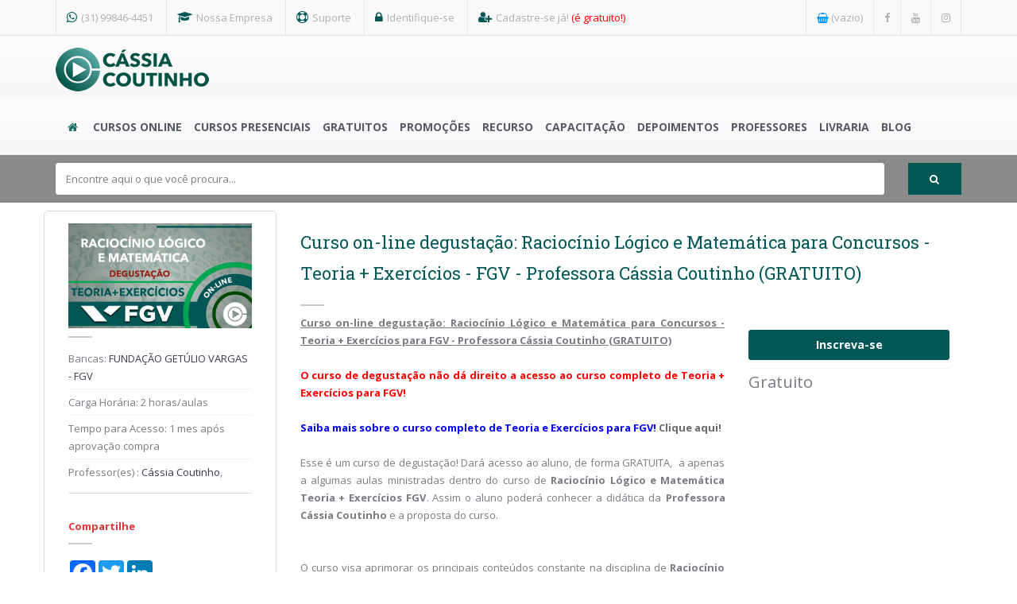

--- FILE ---
content_type: text/html; charset=utf-8
request_url: https://cassiacoutinho.com.br/curso/curso-online-degustacao-raciocinio-logico-para-concursos-teoria-exercicios-fgv-professora-cassia-coutinho-gratuito
body_size: 24357
content:


<!DOCTYPE html PUBLIC "-//W3C//DTD XHTML 1.0 Transitional//EN" "http://www.w3.org/TR/xhtml1/DTD/xhtml1-transitional.dtd">
<!--[if lt IE 7 ]><html class="ie ie6" lang="en"> <![endif]-->
<!--[if IE 7 ]><html class="ie ie7" lang="en"> <![endif]-->
<!--[if IE 8 ]><html class="ie ie8" lang="en"> <![endif]-->
<!--[if (gte IE 9)|!(IE)]><!--><html lang="en"> <!--<![endif]-->
<html xmlns="http://www.w3.org/1999/xhtml" >
<head><title>
	Curso on-line degustação: Raciocínio Lógico e Matemática para Concursos - Teoria + Exercícios - FGV - Professora Cássia Coutinho (GRATUITO)
</title><script>var _USER_MAIL = ''; var _DEVICE_TYPE = 'd';</script><meta charset="utf-8" /><meta http-equiv="X-UA-Compatible" content="IE=edge" /><meta name="viewport" content="width=device-width, initial-scale=1, maximum-scale=1" /><meta name="author" content="Dottatec Soluções Inteligentes - Portal CassiaCoutinho.com" /><link rel="shortcut icon" href="/images/favicon.ico" type="image/x-icon" /><link rel="apple-touch-icon" href="/images/apple-touch-icon.png" /><link rel="apple-touch-icon" sizes="72x72" href="/images/apple-touch-icon-72x72.png" /><link rel="apple-touch-icon" sizes="114x114" href="/images/apple-touch-icon-114x114.png" /><link rel="stylesheet" type="text/css" href="/fonts/font-awesome-4.6.3/css/font-awesome.min.css" /><link rel="stylesheet" type="text/css" href="/css/stroke.css" /><link rel="stylesheet" type="text/css" href="/css/bootstrap.css" /><link rel="stylesheet" type="text/css" href="/css/animate.css" /><link rel="stylesheet" type="text/css" href="/css/carousel.css" /><link rel="stylesheet" type="text/css" href="/css/prettyPhoto.css" /><link rel="stylesheet" type="text/css" href="/css/bootstrap-select.css" /><link rel="stylesheet" type="text/css" href="/style.css?v=3.1" /><link href="/css/dtwebtv.css?v=2.6" rel="stylesheet" /><link href="/css/buscacontrol.css?v=1.2" rel="stylesheet" /><link href="/js/slick-1.6.0/slick/slick.css" rel="stylesheet" /><link href="/js/slick-1.6.0/slick/slick-theme.css" rel="stylesheet" />
	
    <!-- COLORS -->
	<link rel="stylesheet" type="text/css" href="/css/custom.css" />
	
    <!-- RS SLIDER -->
	<link rel="stylesheet" type="text/css" href="/rs-plugin/css/settings.css" media="screen" /><link rel="stylesheet" type="text/css" href="/admin/vendor/plugins/select2/css/core.css" />

    <!-- HTML5 shim and Respond.js for IE8 support of HTML5 elements and media queries -->
    <!--[if lt IE 9]>
      <script src="https://oss.maxcdn.com/html5shiv/3.7.2/html5shiv.min.js"></script>
      <script src="https://oss.maxcdn.com/respond/1.4.2/respond.min.js"></script>
    <![endif]-->

    <script src="/js/jquery.min.js"></script>
<script>
  (function(i,s,o,g,r,a,m){i['GoogleAnalyticsObject']=r;i[r]=i[r]||function(){
  (i[r].q=i[r].q||[]).push(arguments)},i[r].l=1*new Date();a=s.createElement(o),
  m=s.getElementsByTagName(o)[0];a.async=1;a.src=g;m.parentNode.insertBefore(a,m)
  })(window,document,'script','https://www.google-analytics.com/analytics.js','ga');

  ga('create', 'UA-99594096-1', 'auto');
  ga('send', 'pageview');

</script>
<!-- Facebook Pixel Code -->
<script>
  !function(f,b,e,v,n,t,s)
  {if(f.fbq)return;n=f.fbq=function(){n.callMethod?
  n.callMethod.apply(n,arguments):n.queue.push(arguments)};
  if(!f._fbq)f._fbq=n;n.push=n;n.loaded=!0;n.version='2.0';
  n.queue=[];t=b.createElement(e);t.async=!0;
  t.src=v;s=b.getElementsByTagName(e)[0];
  s.parentNode.insertBefore(t,s)}(window, document,'script',
  'https://connect.facebook.net/en_US/fbevents.js');
  fbq('init', '1862132810708262');
  fbq('track', 'PageView');
</script>
<noscript><img height="1" width="1" style="display:none"
  src="https://www.facebook.com/tr?id=1862132810708262&ev=PageView&noscript=1"
/></noscript>
<!-- End Facebook Pixel Code --><script>var _FACEBOOK_OAUTH_CLIENT_ID = "197542984375194";</script><script>var _GOOGLE_SIGNING_CLIENT_ID = "385453687498-34bd7lnam77qc6pim1r7ru7d0g61arkc.apps.googleusercontent.com";</script><meta name="title" content="Curso on-line degusta&#231;&#227;o: Racioc&#237;nio L&#243;gico e Matem&#225;tica para Concursos - Teoria + Exerc&#237;cios - FGV - Professora C&#225;ssia Coutinho (GRATUITO)" /><meta name="description" content="Curso on-line degusta&#231;&#227;o: Racioc&#237;nio L&#243;gico e Matem&#225;tica para Concursos - Teoria + Exerc&#237;cios - FGV - Professora C&#225;ssia Coutinho (GRATUITO)" /><meta name="keywords" content="Curso on-line degusta&#231;&#227;o: Racioc&#237;nio L&#243;gico e Matem&#225;tica para Concursos - Teoria + Exerc&#237;cios para FGV - Professora C&#225;ssia Coutinho (GRATUITO)O curso de degusta&#231;&#227;o n&#227;o d&#225; direito a acesso ao curso completo de Teoria + Exerc&#237;cios para FGV!Saiba mais sobre o curso completo de Teoria e Exerc&#237;cios para FGV! Clique aqui!Esse &#233; um curso de degusta&#231;&#227;o! Dar&#225; acesso ao aluno, de forma GRATUITA,&amp;nbsp; a apenas a algumas aulas ministradas dentro do curso de&amp;nbsp;Racioc&#237;nio L&#243;gico e Matem&#225;tica Teoria + Exerc&#237;cios FGV. Assim o aluno poder&#225; conhecer a did&#225;tica da&amp;nbsp;Professora C&#225;ssia Coutinho&amp;nbsp;e a proposta do curso.O curso visa aprimorar os principais conte&#250;dos constante na disciplina de&amp;nbsp;Racioc&#237;nio L&#243;gico e Matem&#225;tica&amp;nbsp;cobrados pelos principais concursos organizados pela FGV - Funda&#231;&#227;o Get&#250;lio Vargas, tanto para os cargos de n&#237;vel superior quanto para o cargo de n&#237;vel m&#233;dio.O curso contempla aula te&#243;ricas, com toda a mat&#233;ria explicada passo a passo, e &amp;nbsp;aulas de resolu&#231;&#227;o de exerc&#237;cios no perfil da&amp;nbsp;FGV. Permitindo ao aluno uma melhor fixa&#231;&#227;o dos conte&#250;dos apreendidos e mapeamento da banca.Vale ressaltar que apensar da&amp;nbsp;FGV&amp;nbsp;colocar, &#224;s vezes, como conte&#250;do program&#225;tico apenas a disciplina de&amp;nbsp;Racioc&#237;nio L&#243;gico&amp;nbsp;de forma geral na descri&#231;&#227;o sempre aborda t&#243;picos da disciplina de&amp;nbsp;Matem&#225;tica.&amp;nbsp;&#201; muito importante que o candidato esteja atento a isso para conduzir os estudos de forma eficiente e condizente com o concurso almejado." /><meta property="og:title" content="Curso on-line degusta&#231;&#227;o: Racioc&#237;nio L&#243;gico e Matem&#225;tica para Concursos - Teoria + Exerc&#237;cios - FGV - Professora C&#225;ssia Coutinho (GRATUITO)" /><meta property="og:description" content="Curso on-line degusta&#231;&#227;o: Racioc&#237;nio L&#243;gico e Matem&#225;tica para Concursos - Teoria + Exerc&#237;cios para FGV - Professora C&#225;ssia Coutinho (GRATUITO)O curso de degusta&#231;&#227;o n&#227;o d&#225; direito a acesso ao curso completo de Teoria + Exerc&#237;cios para FGV!Saiba mais sobre o curso completo de Teoria e Exerc&#237;cios para FGV! Clique aqui!Esse &#233; um curso de degusta&#231;&#227;o! Dar&#225; acesso ao aluno, de forma GRATUITA,&amp;nbsp; a apenas a algumas aulas ministradas dentro do curso de&amp;nbsp;Racioc&#237;nio L&#243;gico e Matem&#225;tica Teoria + Exerc&#237;cios FGV. Assim o aluno poder&#225; conhecer a did&#225;tica da&amp;nbsp;Professora C&#225;ssia Coutinho&amp;nbsp;e a proposta do curso.O curso visa aprimorar os principais conte&#250;dos constante na disciplina de&amp;nbsp;Racioc&#237;nio L&#243;gico e Matem&#225;tica&amp;nbsp;cobrados pelos principais concursos organizados pela FGV - Funda&#231;&#227;o Get&#250;lio Vargas, tanto para os cargos de n&#237;vel superior quanto para o cargo de n&#237;vel m&#233;dio.O curso contempla aula te&#243;ricas, com toda a mat&#233;ria explicada passo a passo, e &amp;nbsp;aulas de resolu&#231;&#227;o de exerc&#237;cios no perfil da&amp;nbsp;FGV. Permitindo ao aluno uma melhor fixa&#231;&#227;o dos conte&#250;dos apreendidos e mapeamento da banca.Vale ressaltar que apensar da&amp;nbsp;FGV&amp;nbsp;colocar, &#224;s vezes, como conte&#250;do program&#225;tico apenas a disciplina de&amp;nbsp;Racioc&#237;nio L&#243;gico&amp;nbsp;de forma geral na descri&#231;&#227;o sempre aborda t&#243;picos da disciplina de&amp;nbsp;Matem&#225;tica.&amp;nbsp;&#201; muito importante que o candidato esteja atento a isso para conduzir os estudos de forma eficiente e condizente com o concurso almejado." /><meta property="og:type" content="website" /><meta property="og:url" content="https://cassiacoutinho.com.br/curso.aspx?id=cXFibmlTYTViYktVb25nakdyUk1NZz09" /><meta property="og:image" content="https://cassiacoutinho.com.br/thumbs/cursos/14/11790/131854013667291504.jpg" /><meta property="og:image:width" content="700" /><meta property="og:image:height" content="400" /><meta property="og:site_name" content="CassiaCoutinho.com -  Cursos Preparatórios para Concursos Públicos" /><meta property="og:locale" content="pt_BR"><meta name="title" content="Curso on-line degusta&#231;&#227;o: Racioc&#237;nio L&#243;gico e Matem&#225;tica para Concursos - Teoria + Exerc&#237;cios - FGV - Professora C&#225;ssia Coutinho (GRATUITO)" /><meta name="description" content="Curso on-line degusta&#231;&#227;o: Racioc&#237;nio L&#243;gico e Matem&#225;tica para Concursos - Teoria + Exerc&#237;cios para FGV - Professora C&#225;ssia Coutinho (GRATUITO)O curso de degusta&#231;&#227;o n&#227;o d&#225; direito a acesso ao curso completo de Teoria + Exerc&#237;cios para FGV!Saiba mais sobre o curso completo de Teoria e Exerc&#237;cios para FGV! Clique aqui!Esse &#233; um curso de degusta&#231;&#227;o! Dar&#225; acesso ao aluno, de forma GRATUITA,&amp;nbsp; a apenas a algumas aulas ministradas dentro do curso de&amp;nbsp;Racioc&#237;nio L&#243;gico e Matem&#225;tica Teoria + Exerc&#237;cios FGV. Assim o aluno poder&#225; conhecer a did&#225;tica da&amp;nbsp;Professora C&#225;ssia Coutinho&amp;nbsp;e a proposta do curso.O curso visa aprimorar os principais conte&#250;dos constante na disciplina de&amp;nbsp;Racioc&#237;nio L&#243;gico e Matem&#225;tica&amp;nbsp;cobrados pelos principais concursos organizados pela FGV - Funda&#231;&#227;o Get&#250;lio Vargas, tanto para os cargos de n&#237;vel superior quanto para o cargo de n&#237;vel m&#233;dio.O curso contempla aula te&#243;ricas, com toda a mat&#233;ria explicada passo a passo, e &amp;nbsp;aulas de resolu&#231;&#227;o de exerc&#237;cios no perfil da&amp;nbsp;FGV. Permitindo ao aluno uma melhor fixa&#231;&#227;o dos conte&#250;dos apreendidos e mapeamento da banca.Vale ressaltar que apensar da&amp;nbsp;FGV&amp;nbsp;colocar, &#224;s vezes, como conte&#250;do program&#225;tico apenas a disciplina de&amp;nbsp;Racioc&#237;nio L&#243;gico&amp;nbsp;de forma geral na descri&#231;&#227;o sempre aborda t&#243;picos da disciplina de&amp;nbsp;Matem&#225;tica.&amp;nbsp;&#201; muito importante que o candidato esteja atento a isso para conduzir os estudos de forma eficiente e condizente com o concurso almejado." /><meta name="keywords" content="Curso on-line degusta&#231;&#227;o: Racioc&#237;nio L&#243;gico e Matem&#225;tica para Concursos - Teoria + Exerc&#237;cios - FGV - Professora C&#225;ssia Coutinho (GRATUITO)" /></head>
<body>
    
    
    
<div id="loader">
<div class="loader-container">
	<div class="wow zoomIn" data-wow-duration="1s" data-wow-offset="100">
		<div class="wow rubberBand" data-wow-delay="1000ms" data-wow-duration="1s">
			<div class="wow pulse" data-wow-delay="100ms" data-wow-iteration="infinite" data-wow-duration="1s">
				<!--<img src="images/smalllogo.png" alt="" class="loader-site">-->
			</div>
		</div>
	</div>
</div>
</div>

	<div id="wrapper">
        
<div class="topbar clearfix">
    <div class="container">
        <div class="clearfix">
            <div class="pull-left">
                <div class="contactwrap text-left">
                    <ul class="list-inline">
                        <li id="lnkBtWhatsApp" style="cursor: pointer;" onclick="gotoUrl(this, true); return false;" url="https://api.whatsapp.com/send?phone=5531998464451"><i class="fa fa-whatsapp" aria-hidden="true"></i>(31) 99846-4451</li>
                        <li class="dropdown">
                            <a class="dropdown-toggle" href="#" data-toggle="dropdown"><i class="fa fa-graduation-cap" aria-hidden="true"></i>Nossa Empresa</a>
                            <ul class="dropdown-menu menuTopoInstitucional">
                                <li><a href="/info.aspx?page=quemsomos">Quem Somos</a></li>
                                <li><a href="/info.aspx?page=aprofessora">A Professora</a></li>
                                <li><a href="/info.aspx?page=projetos">Projetos Sociais</a></li>
                                <li><a href="/info.aspx?page=parceiros">Parceiros</a></li>
                                <li><a href="/info.aspx?page=unidade">Nossa Unidade</a></li>
                                <li><a href="/info.aspx?page=eventos">Eventos</a></li>
                                <li><a href="/contato.aspx">Contato</a></li>
                            </ul>
                        </li>
                        <li><i class="fa fa-life-ring"></i><a href="/areadoaluno/suporte.aspx">Suporte</a></li>
                        <li id="ctl00_MenuTopo_btLogon" class="dropdown">
                            <a class="dropdown-toggle" href="identificacao.aspx" data-toggle="dropdown"><i class="fa fa-lock"></i>Identifique-se</a>
                            <div class="dropdown-menu menuIdentifiquese">
                                <form method="post">
                                    <div class="form-title">
                                        <h4>Área de Login</h4>
                                        <hr>
                                    </div>
                                    <input class="form-control inputemaillogon" type="text" id="emaillogon" placeholder="E-mail">
                                    <div class="formpassword">
                                        <input class="form-control" type="password" id="pwdlogon" placeholder="******">
                                    </div>
                                    <div class="requecisenhabox">
                                        <span class="badge itemMenuEsqueciSenha" onclick="recuperarSenha(); return false;">esqueci a senha</span>
                                    </div>
                                    <div class="clearfix"></div>
                                    <button type="submit" class="btn btn-block btn-primary" onclick="identificaUsuario(); return false;">ENTRAR</button>

                                    <div class="divisaoLinhaComTexto">
                                        <span>Ou</span>
                                    </div>
                                    <div id="gooogleSignInTopo">Entrar com Google</div>

                                    <div class="divisaoLinhaComTexto">
                                        <span>Ou</span>
                                    </div>
                                    <div class="fb-login-button" data-width="200" data-max-rows="1" data-size="large" data-button-type="login_with" data-show-faces="false" data-auto-logout-link="false" data-use-continue-as="false" data-onlogin="checkLoginFacebookState();" data-scope="email,public_profile,user_hometown,user_about_me">Entrar com Facebook</div>
                                    <hr>
                                    <h4><a href="/cadastro.aspx">Quero me cadastrar</a></h4>
                                </form>
                            </div>
                        </li>
                        <li id="ctl00_MenuTopo_btRegister" class="itemMenuRegister"><i class="fa fa-user-plus"></i><a href="/cadastro.aspx">Cadastre-se já! <span style="color: red">(é gratuito!)</span></a></li>
                        
                    </ul>
                </div>
                <!-- end contactwrap -->
            </div>
            <!-- end col -->

            <div class="pull-right">
                <ul class="social">
                    <li class="carrinhoCompras" id="btCarrinhoCompras" onclick="gotoCarrinhoCompras(); return false;"><i class="fa fa-shopping-basket" aria-hidden="true" style="color: #0094ff"></i> <span id="totalItensCarrinhoCompras">(vazio)</span></li>
                    <li id="btLogonMini" class="logonmini" onclick="gotoPageUrl(&#39;/identificacao.aspx&#39;); return false;"><i class="fa fa-lock" aria-hidden="true" style="color: #ff0000"></i><span>Identifique-se</span></li>
                    <li id="btRegisterMini" class="logonmini" onclick="gotoPageUrl(&#39;/cadastro.aspx&#39;); return false;"><i class="fa fa-user-plus" aria-hidden="true" style="color: #ff0000"></i><span>Cadastre-se já!</span></li>
                    <li id="ctl00_MenuTopo_lnkBtFaceBook" class="facebook" onclick="gotoUrl(this, true); return false;" url="https://www.facebook.com/professoracassiacoutinho/"><i class="fa fa-facebook"></i></li>
                    <li id="ctl00_MenuTopo_lnkBtTwitter" class="twitter" style="display: none;"><i class="fa fa-twitter"></i></li>
                    <li id="ctl00_MenuTopo_lnkBtYouTube" class="youtube" onclick="gotoUrl(this, true); return false;" url="http://www.youtube.com/c/ProfessoraCássiaCoutinho "><i class="fa fa-youtube"></i></li>
                    <li id="ctl00_MenuTopo_lnkBtInstagram" class="instagram" onclick="gotoUrl(this, true); return false;" url="https://www.instagram.com/profcassiacoutinho/?hl=pt-br"><i class="fa fa-instagram"></i></li>
                    <!--<li id="ctl00_MenuTopo_lnkBtBlog" class="blog" style="display: none;"><i class="fa fa-globe"></i></li>-->
                </ul>
            </div>
            <!-- end col -->
        </div>
        <!-- end row -->
    </div>
    <!-- end container -->
</div>
<!-- end topbar -->

<header class="header clearfix">
    <div class="container header-logo">
        <a class="navbar-brand" href="/default.aspx">
            <img src="/images/logo.png" alt=""></a>
    </div>
    <!-- end container -->
</header>
<!-- end header -->


<header class="header clearfix menuTopo">
    <div class="container">
        <nav class="yamm navbar navbar-default">
            <div class="navbar-header">
                <button type="button" class="navbar-toggle collapsed" data-toggle="collapse" data-target="#navbar" aria-expanded="false" aria-controls="navbar">
                    <span class="sr-only">Toggle navigation</span>
                    <span class="icon-bar"></span>
                    <span class="icon-bar"></span>
                    <span class="icon-bar"></span>
                </button>
            </div>
            <div id="navbar" class="navbar-collapse collapse">
                <ul class="nav navbar-nav navbar-left">
                    <li id="ctl00_MenuTopo_itemMenuSuperiorHome" class="menuHome"><a href="/default.aspx"><i class="fa fa-home" aria-hidden="true" style="color: #1D6E64"></i>&nbsp;</a></li>
                    <li id="ctl00_MenuTopo_itemMenuSuperiorCursosOnline" class="dropdown megamenu yamm-fw">
                        <a href="#" class="dropdown-toggle" data-toggle="dropdown" onclick="top.location = '/busca_cursos.aspx?tp=1';">Cursos Online</a>
                        <ul class="dropdown-menu">
                            <li>
                                <div class="yamm-content">
                                    <div id="ctl00_MenuTopo_itemMenuCursosOnline" class="row-fluid"><div id="itemMenuDropDown1" class="col-md-2 col-sm-6 col-xs-12 firstcolumn">
	<ul id="subItensMenuDropDown1" class="box"><li><a href="/busca_cursos.aspx?tp=1&idc=d2FoTVZxUFpVVy9BSDJueUI5aDd6dz09" title="PREMIUM">PREMIUM</a></li></ul>
</div></div>
                                </div>
                            </li>
                        </ul>
                    </li>
                    <li id="ctl00_MenuTopo_itemMenuSuperiorCursoPresenciais" class="dropdown megamenu  yamm-fw"><a href="#" class="dropdown-toggle" data-toggle="dropdown" onclick="top.location = '/busca_cursos.aspx?tp=2';">Cursos Presenciais</a>
                        <ul class="dropdown-menu">
                            <li>
                                <div class="yamm-content">
                                    <div id="ctl00_MenuTopo_itemMenuCursosPresenciais" class="row-fluid"></div>
                                </div>
                            </li>
                        </ul>
                    </li>
                    <li id="ctl00_MenuTopo_itemMenuSuperiorCursosGratuiros" class="dropdown megamenu"><a href="#" class="dropdown-toggle" data-toggle="dropdown" onclick="top.location = '/busca_cursos.aspx?tp=3';">Gratuitos</a>
                        <ul class="dropdown-menu">
                            <li>
                                <div class="yamm-content">
                                    <div class="row-fluid">
                                        <div class="col-md-12 col-sm-12 col-xs-12 firstcolumn">
                                            <ul class="box">
                                                <li><a href="/carrinhocompras.aspx">Troque seu Voucher </a></li>
                                                <li><a href="/busca_cursos.aspx?tp=31">Cursos Gratuitos Online </a></li>
                                                <li><a href="/busca_cursos.aspx?tp=32">Cursos Gratuitos Presenciais </a></li>
                                                <li><a href="/busca_cursos.aspx?tp=1&idc=cU1BUTR0OGFobjNBSDJueUI5aDd6dz09" id="ctl00_MenuTopo_lnkBtAulasSolidariasOnline">Aulas Solidárias Online</a></li>
                                                <li><a href="/busca_cursos.aspx?tp=2&idc=cU1BUTR0OGFobjNBSDJueUI5aDd6dz09" id="ctl00_MenuTopo_lnkBtAulasSolidariasPresenciais">Aulas Solidárias Presenciais</a></li>
                                            </ul>
                                        </div>
                                    </div>
                                </div>
                            </li>
                        </ul>
                    </li>
                    <li id="ctl00_MenuTopo_itemMenuSuperiorPromocoes" class="dropdown megamenu"><a href="#" class="dropdown-toggle" data-toggle="dropdown" onclick="top.location = '/promocoes.aspx';">Promoções</a></li>
                    <li id="ctl00_MenuTopo_itemMenuSuperiorRecursos" class="dropdown megamenu"><a href="#" onclick="top.location = '/busca_correcoes.aspx?tp=1';" class="dropdown-toggle" data-toggle="dropdown">Recurso</a>
                        <ul class="dropdown-menu">
                            <li>
                                <div class="yamm-content">
                                    <div class="row-fluid">
                                        <div class="col-md-12 col-sm-12 col-xs-12 firstcolumn">
                                            <ul class="box">
                                                <li><a href="#">Análise - Questão Objetiva</a></li>
                                                <li><a href="#">Recurso - Questão Objetiva</a></li>
                                            </ul>
                                        </div>
                                    </div>
                                </div>
                            </li>
                        </ul>
                    </li>
                    <li id="ctl00_MenuTopo_itemMenuSuperiorCapacitacao" class="dropdown megamenu"><a href="/busca_cursos.aspx?idc=QzVHbEx0NW01SFhBSDJueUI5aDd6dz09" id="ctl00_MenuTopo_lnkBtItemMenuSuperiorCapacitacao" class="dropdown-toggle" data-toggle="dropdown" onclick="top.location = &#39;/busca_cursos.aspx?tp=3&#39;;">Capacitação</a>
                        <ul class="dropdown-menu">
                            <li>
                                <div class="yamm-content">
                                    <div class="row-fluid">
                                        <div class="col-md-12 col-sm-12 col-xs-12 firstcolumn">
                                            <ul id="ctl00_MenuTopo_lstItensMenuSuperiorCapacitacao" class="box"></ul>
                                        </div>
                                    </div>
                                </div>
                            </li>
                        </ul>
                    </li>
                    <!--<li id="ctl00_MenuTopo_Li1" class="dropdown megamenu"><a href="#" onclick="top.location = '/busca_correcoes.aspx?tp=2';" class="dropdown-toggle" data-toggle="dropdown">Revisões</a>
                        <ul class="dropdown-menu">
							<li>
							    <div class="yamm-content">
									<div class="row-fluid"> 
										<div class="col-md-12 col-sm-12 col-xs-12 firstcolumn">
											<ul class="box">
                                                <li><a href="#">Tese</a></li>
                                                <li><a href="#">TCC</a></li>
                                                <li><a href="#">Textos</a></li>
                                                <li><a href="#">Livros</a></li>
                                                <li><a href="#">Propagandas</a></li>
                                                <li><a href="#">ABNT</a></li>
                                                <li><a href="#">APA</a></li>
                                            </ul>
										</div>
									</div>
								</div>
							</li>
						</ul>
					</li>-->
                    <li id="ctl00_MenuTopo_itemMenuSuperiorDepoimentos"><a href="#" onclick="gotoDepoimentos(); return false;">Depoimentos</a></li>
                    <!--<li id="ctl00_MenuTopo_itemMenuSuperiorEnem" class="dropdown megamenu"><a href="#" class="dropdown-toggle" data-toggle="dropdown">Enem</a>
                        <ul class="dropdown-menu menu-enem">
							<li>
							    <div class="yamm-content">
									<div class="row-fluid"> 
										<div class="col-md-12 col-sm-12 col-xs-12 firstcolumn">
											<ul class="box">
                                                <li><a href="#">Oficina de Redação Presencial</a></li>
                                                <li><a href="#">Oficina de Redação On-line</a></li>
                                                <li><a href="#">Aprofundamento em Matemática Presencial</a></li>
                                                <li><a href="#">Aprofundamento em Matemática On-line</a></li>
                                            </ul>
										</div>
									</div>
								</div>
							</li>
						</ul>
					</li>-->
                    <li id="ctl00_MenuTopo_itemMenuSuperiorProfessores" class="menuProfessores"><a href="/professores.aspx">Professores</a></li>
                    <li id="ctl00_MenuTopo_itemMenuSuperiorLivraria" class="menuLivraria"><a href="/livraria.aspx">Livraria</a></li>
                    <li id="ctl00_MenuTopo_itemMenuSuperiorBlog" class="menuBlog"><a href="https://cursos.cassiacoutinho.com" target="_blank">Blog</a></li>
                </ul>
            </div>
            <!--/.nav-collapse -->
        </nav>
        <!-- end nav -->
    </div>
    <!-- end container -->
</header>
<!-- end header -->

        
    
<section class="section-busca search-wrapper" data-stellar-background-ratio="1" data-stellar-offset-parent="true" id="buscaControl">
	<div class="overlay">&nbsp;</div>
	<div class="container">
		<div class="relative">
			<div class="section-container">
				<form class="row search_form">
					<div class="col-md-11 col-sm-6">
						<input type="text"  id="txtInfoBuscar" class="form-control" placeholder="Encontre aqui o que você procura...">
					</div>
					<div class="col-md-1 col-sm-6">
						<button type="submit" class="btn btn-busca btn-block" onclick="top.location = '/busca_cursos.aspx'; return false;"><i class="fa fa-search"></i></button>
					</div>
				</form>
			</div><!-- end row -->
		</div><!-- end relative -->
	</div><!-- end container -->
<div id="divResultSearch"></div>
</section><!-- end section-white -->

<section class="section-white">
	<div class="container">
		<div class="row">
			<div id="content" class="col-md-9 col-sm-12 pull-right">

				<div class="course-long-desc">
					<div class="widget-title">
						<h1 id="ctl00_ContentPlaceHolderPrincipal_InfoCursoControl_lblTituloCurso">Curso on-line degustação: Raciocínio Lógico e Matemática para Concursos - Teoria + Exercícios - FGV - Professora Cássia Coutinho (GRATUITO)</h1>
						<hr>
					</div>
					<!-- end widget-title -->
					<div class="tab-block mb25">
						<div class="row">
							<div class="col-md-8 col-sm-12">
								<div id="lblResumoProduto" class="tab-block mb25 infoProduto"><div style="box-sizing: border-box; background-color: rgb(255, 255, 255); text-align: justify;"><b><u>Curso on-line degustação: Raciocínio Lógico e Matemática para Concursos - Teoria + Exercícios para FGV - Professora Cássia Coutinho (GRATUITO)</u></b></div><div style="box-sizing: border-box; background-color: rgb(255, 255, 255); text-align: justify;"><br></div><div style="box-sizing: border-box; background-color: rgb(255, 255, 255); text-align: justify;"><font color="#ff0000"><b>O curso de degustação não dá direito a acesso ao curso completo de Teoria + Exercícios para FGV!</b></font></div><div style="box-sizing: border-box; background-color: rgb(255, 255, 255); text-align: justify;"><br></div><div style="box-sizing: border-box; background-color: rgb(255, 255, 255); text-align: justify;"><b><font color="#0000ff">Saiba mais sobre o curso completo de Teoria e Exercícios para FGV! </font><font color="#ff0000"><a href="/curso/curso-online-raciocinio-logico-para-concursos-teoria-exercicios-fgv-professora-cassia-coutinho">Clique aqui!</a></font></b></div><div style="box-sizing: border-box; background-color: rgb(255, 255, 255); text-align: justify;"><br></div><div style="box-sizing: border-box; background-color: rgb(255, 255, 255); text-align: justify;">Esse é um curso de degustação! Dará acesso ao aluno, de forma GRATUITA,&nbsp; a apenas a algumas aulas ministradas dentro do curso de&nbsp;<b>Raciocínio Lógico e Matemática Teoria + Exercícios FGV</b>. Assim o aluno poderá conhecer a didática da&nbsp;<b>Professora Cássia Coutinho</b>&nbsp;e a proposta do curso.</div><div style="box-sizing: border-box; background-color: rgb(255, 255, 255); text-align: justify;"><br></div><div style="box-sizing: border-box; background-color: rgb(255, 255, 255); text-align: justify;"><br></div><div style="box-sizing: border-box; background-color: rgb(255, 255, 255); text-align: justify;">O curso visa aprimorar os principais conteúdos constante na disciplina de&nbsp;<b style="box-sizing: border-box;">Raciocínio Lógico e Matemática&nbsp;</b>cobrados pelos principais concursos organizados pela <b>FGV - Fundação Getúlio Vargas</b>, tanto para os cargos de nível superior quanto para o cargo de nível médio.</div><div style="box-sizing: border-box; background-color: rgb(255, 255, 255); text-align: justify;"><br style="box-sizing: border-box;"></div><div style="box-sizing: border-box; background-color: rgb(255, 255, 255); text-align: justify;">O curso contempla aula teóricas, com toda a matéria explicada passo a passo, e &nbsp;aulas de resolução de exercícios no perfil da&nbsp;<b style="box-sizing: border-box;">FGV</b>. Permitindo ao aluno uma melhor fixação dos conteúdos apreendidos e mapeamento da banca.</div><div style="box-sizing: border-box; background-color: rgb(255, 255, 255); text-align: justify;"><br style="box-sizing: border-box;"></div><div style="box-sizing: border-box; background-color: rgb(255, 255, 255); text-align: justify;">Vale ressaltar que apensar da&nbsp;<b style="box-sizing: border-box;">FGV&nbsp;</b>colocar, às vezes, como conteúdo programático apenas a disciplina de&nbsp;<b style="box-sizing: border-box;">Raciocínio Lógico</b>&nbsp;de forma geral na descrição sempre aborda tópicos da disciplina de<b style="box-sizing: border-box;">&nbsp;Matemática.</b>&nbsp;É muito importante que o candidato esteja atento a isso para conduzir os estudos de forma eficiente e condizente com o concurso almejado.</div></div>
								
							</div>

						<div class="col-md-4 col-sm-12">

							<div class="widget course-widget">
								<div class="widget-title">
								</div>
								<!-- end widget-title -->
								<div class="course-widget">
									<button id="ctl00_ContentPlaceHolderPrincipal_InfoCursoControl_lnkBtAddItemCarrinho" type="button" class="btn btn-block btn-primary btAddCarrinho" onclick="addItemCarrinho(this); return false;" hash="cXFibmlTYTViYktVb25nakdyUk1NZz09">Inscreva-se</button>
									<ul>
										<li></li>
										<li>
											<div class="infoDetalhesPrecoProduto">
												<div id="ctl00_ContentPlaceHolderPrincipal_InfoCursoControl_lblPrecoAntigo" class="precoAntigoProdutoInfo"></div>
												<div id="ctl00_ContentPlaceHolderPrincipal_InfoCursoControl_lblPreco" class="precoProdutoInfo">Gratuito</div>
												<div id="ctl00_ContentPlaceHolderPrincipal_InfoCursoControl_lblPrecoParcelado" class="precoProdutoParceladoInfo"></div>
											</div>
									</ul>

								</div>
								<!-- end latest-course -->
							</div>
							<!-- end widget -->

						</div>
					</div>
				</div>

			</div>
			<hr>
		</div>
		<!-- end content -->
		<div id="sidebar" class="col-md-3 col-sm-12 pull-right">

			<div class="widget course-widget">
				<div class="widget-title">
					<img src="../thumbs/cursos/14/11790/131854013667291504.jpg" id="ctl00_ContentPlaceHolderPrincipal_InfoCursoControl_thumbCurso" class="imgThumbInfoCurso" alt="Curso on-line degustação: Raciocínio Lógico e Matemática para Concursos - Teoria + Exercícios - FGV - Professora Cássia Coutinho (GRATUITO)" title="Curso on-line degustação: Raciocínio Lógico e Matemática para Concursos - Teoria + Exercícios - FGV - Professora Cássia Coutinho (GRATUITO)" />
					<hr>
				</div>
				<!-- end widget-title -->
				<div class="course-widget">
					<ul>
						<li>Bancas: <span id="ctl00_ContentPlaceHolderPrincipal_InfoCursoControl_lblBancas"><a href="/busca_cursos.aspx?filtro=bancas&ID=SUtRd2ZnNVQwUDQ9"><strong>FUNDAÇÃO GETÚLIO VARGAS - FGV</strong></a></span>
						<li>Carga Horária: <a href="../#" id="ctl00_ContentPlaceHolderPrincipal_InfoCursoControl_lnkBtCargaHoraria" onclick="return false;">2 horas/aulas</a>
						<li>Tempo para Acesso: <a href="../#" id="ctl00_ContentPlaceHolderPrincipal_InfoCursoControl_lnkBtTempoAcesso" onclick="return false;">1 mes após aprovação compra</a>
						<li>Professor(es) : <div id="ctl00_ContentPlaceHolderPrincipal_InfoCursoControl_lnkBtProfessores" class="lnkInfoCursoProfessores"><a href="/busca_cursos.aspx?filtro=professor&ID=Z0RnUHdDWlZoMGs9"><strong>Cássia Coutinho</strong></a>, </div>
					</ul>
				</div>
				<!-- end latest-course -->
			</div>
			<!-- end widget -->

			<div class="widget">
                <div class="widget-title" style="color:#de3636; font-weight:bold;">
					Compartilhe
					<hr>
				</div>
				<div class="post-meta clearfix">
					<div class="pull-left">
						<!-- AddToAny BEGIN -->
                        <div class="a2a_kit a2a_kit_size_32 a2a_default_style">
                        <a href="https://www.addtoany.com/share?linkurl=https://cassiacoutinho.com.br/curso/curso-online-degustacao-raciocinio-logico-para-concursos-teoria-exercicios-fgv-professora-cassia-coutinho-gratuito&linkname=" id="ctl00_ContentPlaceHolderPrincipal_InfoCursoControl_lnkBtShare"></a>
                        <a class="a2a_button_facebook"></a>
                        <a class="a2a_button_twitter"></a>
                        <a class="a2a_button_google_plus"></a>
                        <a class="a2a_button_linkedin"></a>
                        </div>
                        <!-- AddToAny END -->
					</div>
				</div>
				<!-- end post-meta -->
			</div>
			<!-- end widget -->
			<div class="widget" style="display: none">
				<div class="widget-title">
					<h4>Bancas</h4>
					<hr>
				</div>
				<!-- end widget-title -->
				<div id="ctl00_ContentPlaceHolderPrincipal_InfoCursoControl_lstBancas" class="tagcloud"><a href="/busca_cursos.aspx?filtro=bancas&ID=SUtRd2ZnNVQwUDQ9">FUNDAÇÃO GETÚLIO VARGAS - FGV</a></div>
				<!-- end tagline -->
			</div>
			<!-- end widget -->
		</div>
		<!-- end col -->
	</div>
	<!-- end row -->
    
<div class="row">
    <div class="col-md-12 col-sm-12">
        <hr />
        <section class="section-grey panelMaisInformacoesProduto">
            <div class="container">
                <div class="row">
                    <div class="col-md-12">
                        <div class="section-title text-left interesseProdutoTitulo">
                            <h4>Quer saber mais sobre este produto? Deixe aqui seus dados que ligamos para você!</h4>
                        </div>
                        <!-- end title -->
                        <div class="controleFiltroDestaques text-right">
                        </div>
                        <!-- end title -->
                    </div>
                    <!-- end col -->
                </div>
                <!-- end row -->

                <div class="section-container">

                    <div class="row">
                        <div class="col-md-4">
                            <input name="ctl00$ContentPlaceHolderPrincipal$InfoCursoControl$PanelMaisInformacoesProdutoControl$nome_contatoproduto" type="text" id="nome_contatoproduto" class="form-control form-control-info" placeholder="Seu Nome" />
                        </div>
                        <div class="col-md-4">
                            <input name="ctl00$ContentPlaceHolderPrincipal$InfoCursoControl$PanelMaisInformacoesProdutoControl$email_contatoproduto" type="text" id="email_contatoproduto" class="form-control form-control-info" placeholder="Seu E-mail" />
                        </div>
                        <div class="col-md-3">
                            <input name="ctl00$ContentPlaceHolderPrincipal$InfoCursoControl$PanelMaisInformacoesProdutoControl$telefone_contatoproduto" type="text" id="telefone_contatoproduto" class="form-control telefone form-control-info" placeholder="Seu Telefone" />
                        </div>
                    </div>
                    <div class="row">
                        <div class="col-md-11">
                            <select name="ctl00$ContentPlaceHolderPrincipal$InfoCursoControl$PanelMaisInformacoesProdutoControl$ddlProdutoDuvida" id="ctl00_ContentPlaceHolderPrincipal_InfoCursoControl_PanelMaisInformacoesProdutoControl_ddlProdutoDuvida" class="select2 form-control select-primary form-control-info">
	<option value="cXFibmlTYTViYktVb25nakdyUk1NZz09">Curso on-line degusta&#231;&#227;o: Racioc&#237;nio L&#243;gico e Matem&#225;tica para Concursos - Teoria + Exerc&#237;cios - FGV - Professora C&#225;ssia Coutinho (GRATUITO)</option>
</select>
                        </div>
                    </div>
                    <div class="row">
                        <div class="col-md-11"></div>
                    </div>
                    <div class="row">
                        <div class="col-md-9" style="text-align: center;" id="txtAvisoCamposObrigatoriosSolicitarContato">Todos os campos são obrigatórios.</div>
                        <div class="col-md-2 wrapper-lnkBtSolicitarContato">
                            <button id="ctl00_ContentPlaceHolderPrincipal_InfoCursoControl_PanelMaisInformacoesProdutoControl_lnkBtSolicitarContato" type="button" class="btn btn-block btn-primary btAddCarrinho" onclick="solicitarContatoInfoProduto(this); return false;" hash="cXFibmlTYTViYktVb25nakdyUk1NZz09">
                                <i class="fa fa-phone"></i>
                                Solicitar Contato
                            </button>
                        </div>
                    </div>
                </div>
                <!-- end owl-carousel -->
                <div id='recaptchainfoproduto'  data-size="invisible"></div>
                
            </div>
            <!-- end container -->
        </section>
        <!-- end section-white -->
        <hr />
    </div>
</div>

	<div class="row"><div class="col-md-12 col-sm-12">&nbsp;</div></div>
	<div class="row">
		<div id="infoCurso" class="col-md-12 col-sm-12">
			<div class="tab-block mb25">
				<ul class="nav nav-tabs tabs-border nav-justified">
					<li class="active">
						<a href="#tabInformacoes" data-toggle="tab" aria-expanded="true"><i class="fa fa-info-circle" aria-hidden="true"></i> Informações</a>
					</li>
                    
                    <li class="">
						<a href="#tabMateriais" data-toggle="tab" aria-expanded="false"><i class="fa fa-book text-purple pr5"></i> Materiais</a>
					</li>
					<li class="">
						<a href="#tabCargaHoraria" data-toggle="tab" aria-expanded="false"><i class="fa fa-clock-o text-purple pr5"></i> Carga Horária</a>
					</li>
					<li class="">
						<a href="#tabConteudoProgramatico" data-toggle="tab" aria-expanded="false"><i class="fa fa-file-text-o text-purple pr5"></i> Conteúdo Prog.</a>
					</li>
                    <li id="ctl00_ContentPlaceHolderPrincipal_InfoCursoControl_liTabBanca" class="">
						<a href="#tabBanca" data-toggle="tab" aria-expanded="false"><i class="fa fa-file-text-o text-purple pr5"></i> Bancas</a>
					</li>
					<li class="">
						<a href="#tabTermosDeUso" data-toggle="tab" aria-expanded="false"><i class="fa fa-exclamation text-purple pr5"></i> Termos de Uso</a>
					</li>
				</ul>
				<div class="tab-content">
					<div id="tabInformacoes" class="tab-pane infoCursoTab active"><h3 class='objetivocurso'><div style="text-align: justify;"><div style="box-sizing: border-box; background-color: rgb(255, 255, 255);"><b style="">INFORMAÇÕES</b></div><div><font color="#ff0000"><b><br></b></font></div></div><div style="text-align: justify;"><b>DISCIPLINAS / PROFESSORES</b></div><div style="text-align: justify;">Raciocínio Lógico / Cássia Coutinho</div><div style="text-align: justify;">Matemática / Cássia Coutinho</div><div style="text-align: justify;"><br></div><div style="text-align: justify;"><b>MATERIAL INCLUSO</b></div><div style="text-align: justify;"><span style="background-color: rgb(255, 255, 255);">&nbsp;- Inclui apostila com diversas questões para treino. Ao final de cada bloco de conteúdo serão corrigidas questões atuais da FGV&nbsp;</span><span style="background-color: rgb(255, 255, 255);">permitindo o melhor aprendizado e mapeamento da banca.</span></div><div style="text-align: justify;"><br></div><div style="text-align: justify;"><b>DIFERENCIAIS</b></div><div style="text-align: justify;">&nbsp;- Melhor equipe de professores.</div><div style="text-align: justify;">&nbsp;- Professores experientes.</div><div style="text-align: justify;">&nbsp;- Possibilidade de rever cada aulas 3x.</div><div style="text-align: justify;">&nbsp;- Carga horária ampliada.</div><div style="text-align: justify;">&nbsp;- Mobilidade de horário (Assista quando e onde quiser!).</div><div style="text-align: justify;">&nbsp;- Parcelamento em até 12x.</div><div style="text-align: justify;"><br></div><div style="text-align: justify;">Venha conhecer o nosso curso! Temos os melhores professores e os preços mais acessíveis do Brasil, qualquer curso pode ser parcelado em até 12X nos cartões Visa, MasterCard, American Express, Elo, Hipercard, Dinners Club ou através do PagSeguro.</div><div style="text-align: justify;"><br></div><div style="text-align: justify;">Devido a condições contratuais estabelecidas pelo setor responsável, não é possível adquirir o curso com a utilização de créditos do Portal durante o período de promoção.</div><div style="text-align: justify;"><br></div><div style="text-align: justify;">Agende já a sua aula experimental através do telefone&nbsp;<b>(31)&nbsp;</b>99846-4451&nbsp;ou venha se preparar conosco também na modalidade de Educação à Distância – EAD, através dos melhores e mais completos cursos online do Brasil.</div><div><br></div></h3></div>
                    
                    <div id="tabMateriais" class="tab-pane infoCursoTab">
<table class="table table-striped">
	<thead>
		<tr>
			<th>Material</th>
			<th>Páginas</th>
			<th>Tam. Arquivo</th>
		</tr>
	</thead>
	<tbody id="lstMateriaisCurso"><tr><td colspan='3'>Ainda não foram disponibilizados materais digitais para este curso.</td></tr></tbody>
</table></div>
					<div id="tabCargaHoraria" class="tab-pane infoCursoTab"><div class='infoCargaHoraria'><div><b>CARGA HORÁRIA:</b> 2h/a</div><div><br></div><div style="text-align: justify; "><div><div>Os vídeos podem sofrer alterações no tempo devido à dinâmica do professor em sala, priorizando sempre o melhor andamento da matéria de forma que a carga horária final seja cumprida.&nbsp;Cada videoaula possui, em média, em torno de 45 minutos.</div><div><br></div><div>*carga horária aproximada, sendo 1 h/a equivalente a cerca 45 minutos.</div></div><div><br></div><div><br></div></div><div style="text-align: justify; "><div style="box-sizing: border-box; background-color: rgb(255, 255, 255);"><font color="#ff0000"><b>O curso de degustação não dá direito a acesso ao curso completo de Teoria + Exercícios para FGV!</b></font></div><div><font color="#ff0000"><b><br></b></font></div></div></div><h4 id="lblTitulo"></h4>
<table class="table table-striped">
    <thead id="tableInfoAulas"><tr><th style='width: 30%'>Aula</th><th style='width: 20%'>Professor</th><th style='width: 10%'>Duração</th><th style='width: 40%'>Sumário</th></tr></thead>
    <tbody id="lstAulas"><tr><td>Fundamentos da Lógica</td><td>Cássia Coutinho</td><td>00:59:35</td><td>Fundamentos da Lógica</td></tr><tr><td>Operadores Lógicos: Negação das proposições simple</td><td>Cássia Coutinho</td><td>00:53:59</td><td>Operadores Lógicos: Negação das proposições simples e Negação no Conjunto dos números reais</td></tr></tbody>
</table>
</div>
					<div id="tabConteudoProgramatico" class="tab-pane infoCursoTab"><h3 class='objetivocurso'><div style="text-align: justify;"><b>CONTEÚDO PROGRAMÁTICO DO CURSO COMPLETO</b></div><div style="text-align: justify;"><br></div><div style="text-align: justify;"><div><div><div><font color="#ff0000"><b>RACIOCÍNIO LÓGICO</b></font></div><div><font color="#ff0000"><b><br></b></font></div><div>1. Fundamentos da Lógica</div><div>2. Operadores Lógicos (Tabela-verdade/Forma de Leitura/Equivalências/Negação):</div><div>2.1. Negação</div><div>2.2. Conjunção</div><div>2.3. Disjunção Inclusiva</div><div>2.4. Disjunção Exclusiva</div><div>2.5. Condicional</div><div>2.6. Bicondicional</div><div>3. Construção de uma tabela-verdade</div><div>4. Tautologia/Contradição/Contingência</div><div>5. Quantificadores (Todo/Algum/Nenhum)</div><div>6. Lógica de Argumentação</div><div>7. Problemas envolvendo verdades e mentiras</div><div>8. Problemas envolvendo quadro-lógico</div><div>9. Sequências lógicas (de números / de palavras / de figuras)</div><div>10. Problemas envolvendo calendários</div><div>11. Probleminhas diversos de Raciocínio Lógico</div><div><br></div></div><div><b style="text-indent: 0cm;"><font color="#ff0000">MATEMÁTICA</font>&nbsp;</b></div><div><b style="text-indent: 0cm;"><br></b></div><span style="background-color: white; text-indent: 0cm;">1. Teoria dos Conjuntos</span><br><span style="background-color: white; text-indent: 0cm;">2. Conjuntos Numéricos</span><br><span style="background-color: white; text-indent: 0cm;">2.1 Números Naturais: Número primo e composto / Teorema fundamental da Aritmética / Algoritmo da divisão / Divisores positivos de um número natural / Quantidade de divisores positivos de um número natural / Máximo Divisor Comum (M.D.C.) / Mínimo Múltiplo Comum (M.M.C.) / Números primos entre si / Relação entre MDC e MMC.</span><br><span style="background-color: white; text-indent: 0cm;">2.2&nbsp; Números Racionais: Operações com frações / Dízima Periódica / Número Misto / Problemas envolvendo frações</span><br><span style="background-color: white; text-indent: 0cm;">3.Potência: conceitos e propriedades.</span><br><span style="background-color: white; text-indent: 0cm;">4.Matemática Comercial: Razão / Proporção / Números Proporcionais – Direta e Inversamente / Grandezas Proporcionais / Regra de três simples e composta / Porcentagem.</span><div><span style="text-indent: 0cm; background-color: white;">5. Sistema de Medidas: Medias de comprimento / Medidas de áreas / Medidas de volume / Medidas de capacidade / Medida de Massa / Medidas de tempo</span><div></div></div></div><div><span style="text-indent: 0cm; background-color: white;"><br></span></div></div></h3></div>
                    <div id="tabBanca" class="tab-pane infoCursoTab"><h2 class='tituloBanca'>FUNDAÇÃO GETÚLIO VARGAS - FGV</h2><h3 class='descricaoBanca'><div>A Fundação Getúlio Vargas – FGV é uma das mais importantes e respeitadas bancas do Brasil e ganhou notoriedade por promover grandes concursos na esfera federal como o Exame de Ordem da OAB, o último concurso do Senado Federal, Instituto Brasileiro de Geografia e Estatística – IBGE, Ministério das Relações Exteriores, além de concursos estaduais a exemplo da Defensoria Pública do Distrito Federal, Assembleia Legislativa do Estado da Bahia - ALBA, Secretaria de Fazenda do Estado do Rio de Janeiro – SEFAZ/RJ, Assembleia Legislativa do Estado do Rio de Janeiro – ALERJ, Ministério Público do Estado do Rio de Janeiro - MPRJ, Tribunal de Justiça do Estado do Piauí, Procuradoria Geral do Estado de Rondônia, Companhia de Desenvolvimento Econômico de Minas Gerais, Tribunais de Contas do Estado de São Paulo, Rio de Janeiro, Sergipe, dentre vários outros.</div><div><br></div><div>Os certames organizados pela FGV são marcados por provas com enunciados longos - por vezes complexos- e cansativos.</div><div>A FGV também costuma abranger todo o conteúdo informado no edital, o que lhe exige maior profundidade nos estudos.&nbsp;</div><div>Possui questões que cobram muito conteúdo, incluindo na disciplina de Matemática, muitas questões com geometria, análise combinatória, porcentagem e regra de três, além de Raciocínio Lógico.</div><div><br></div><div><div><div>No Curso Cássia Coutinho você encontra os melhores cursos preparatórios online, separados por organizadora, com foco no perfil e abordagem de cada banca, voltados para concursos federais, estaduais e municipais, de níveis superior e médio, adaptados de acordo com os editais dos principais concursos em andamento no Brasil.</div><div><br></div><div>Oferecemos&nbsp;<a href="/curso/curso-online-raciocinio-logico-teoria-exercicios-assembleia-legislativa-do-estado-da-bahia-alba-cargos-medio-e-tecnico-professora-cassia-coutinho">cursos de Teoria + Exercícios de Raciocínio Lógico&nbsp;e Matemática</a>&nbsp;adequado ao perfil da banca&nbsp;FGV, além dos cursos de&nbsp;Correção de Exercícios, <a href="/curso/curso-online-raciocinio-logico-exercicios-por-assunto-para-concurso-da-assembleia-legislativa-do-estado-da-bahia-alba-cargos-nivel-medio-e-tecnico-professora-cassia-coutinho">Correção de Exercícios por Assunto</a> e&nbsp;<a href="/curso/curso-online-raciocinio-logico-e-matematica-correcao-de-provas-de-concursos-fgv-professora-cassia-coutinho">Correção de Provas</a>, todas essas videoaulas são ministradas pela Professora Cássia Coutinho. Nas aulas de correção de provas e simulados são disponibilizados materiais exclusivos com todas as questões comentadas para facilitar a compreensão e acompanhamento do curso pelo aluno.</div><div><br></div><div><div>Temos os melhores professores e os preços mais acessíveis do Brasil, qualquer curso pode ser parcelado em até 12X nos cartões Visa, MasterCard, American Express, Elo, Hipercard, Dinners Club ou através do PagSeguro.</div><div><br></div><div>Venha se preparar conosco na modalidade de Educação à Distância – EAD, através dos melhores e mais completos cursos online do Brasil.</div><div><br></div><div><a href="/curso/curso-online-degustacao-raciocinio-logico-para-concursos-teoria-exercicios-fgv-professora-cassia-coutinho-gratuito">Assista gratuitamente a uma aula de Teoria + Exercícios Raciocínio Lógico e Matemática para a FGV.</a></div><div><br></div><div>Telefone de contato: (31) 2520-6790 / Whatsapp (31) 2520-6790</div></div></div></div><div><br></div></h3></div>
					<div id="tabTermosDeUso" class="tab-pane infoCursoTab"><div><p class="MsoNormal" style="margin: 6pt 0cm;"><div style="text-align: justify;"><b>TERMOS DE USO</b></div><div style="text-align: justify;"><br></div><b><div style="text-align: justify;"><b>CURSOS PREPARATÓRIOS ONLINE</b></div></b><b><div style="text-align: justify;"><br></div><div style="text-align: justify;"><b>I – Condições Gerais</b></div></b>

<p class="MsoNormal" style="margin: 6pt 0cm;"><div style="text-align: justify;">As aulas dos cursos serão gravadas na unidade presencial
do Curso Cássia Coutinho.</div><div style="text-align: justify;"><br></div><div style="text-align: justify;"><b style="font-weight: bold;">Parágrafo Primeiro: </b>Apesar
das aulas serem as mesmas do curso presencial, o curso pode sofrer alterações
em sua carga horária.</div><p class="MsoNormal" style="text-align: justify; margin: 6pt 0cm;"><b>Parágrafo Segundo:</b> Todo
material disponibilizado para o curso preparatório presencial será disponibilizado no portal
para o curso online.</p><p class="MsoNormal" style="margin: 6pt 0cm;"><div style="text-align: justify;"><b>Parágrafo Terceiro</b>: Os
materiais de cursos somente não serão disponibilizados para compra de aulas avulsas.</div><span style="border: 1pt none windowtext; padding: 0cm;"><div style="text-align: justify;"><br></div><b><div style="text-align: justify;"><b>II – Visualização</b></div></b></span><span style="background-color: white;"><div style="text-align: justify;"><br></div><div style="text-align: justify;">O início da contagem do prazo para visualização das
aulas dos cursos inicia-se da seguinte forma:</div></span><span style="text-indent: -18pt;"><div style="text-align: justify;"><br></div><div style="text-align: justify;"><span style="text-indent: -18pt;">a)</span><span style="text-indent: -18pt; font-stretch: normal;">&nbsp;&nbsp;&nbsp; </span><span style="text-indent: -18pt;">a partir da data de primeiro acesso,
desde que ocorra no período de 60 dias a contar da data da aprovação da compra.</span></div></span><span style="text-indent: -18pt;"><div style="text-align: justify;"><span style="text-indent: -18pt;">b)</span><span style="text-indent: -18pt; font-stretch: normal;">&nbsp;&nbsp;&nbsp; </span><span style="text-indent: -18pt;">automaticamente da data da aprovação
da compra, se o primeiro acesso ocorrer após 60 dias ou se o curso não for
acessado após decorrido esse período</span></div></span><span style="text-indent: -18pt;"><div style="text-align: justify;"><span style="text-indent: -18pt;">c)</span><span style="text-indent: -18pt; font-stretch: normal;">&nbsp;&nbsp;&nbsp; </span><span style="text-indent: -18pt;">para cursos que não possuem aulas
postadas, a data de referência para a aplicação das regras descritas acima passa
a ser a data da primeira postagem da videaula do curso.</span></div></span><span style="background-color: white; text-indent: -24px;"><div style="text-align: justify;"><br></div><div style="text-align: justify;">O prazo de acesso ao curso preparatório ao curso
não poderá ser prorrogado por nenhum motivo.</div></span><p></p></div><div><p class="MsoNormal" style="text-align: justify; margin: 6pt 0cm; background-image: initial; background-position: initial; background-size: initial; background-repeat: initial; background-attachment: initial; background-origin: initial; background-clip: initial; vertical-align: top;"><b>Parágrafo Primeiro: </b>É disponibilizado ao aluno
visualizar 03 (três) vezes o tempo de duração de cada aula. Ex.: Se a aula
possuir a duração de 1h30, o tempo disponível para visualização será de 4h30. A
visualização é contada por tempo assistido, por isso se o aluno assistir os 30
minutos iniciais da aula 02 vezes é contado o total de 1 hora de visualização.</p><p class="MsoNormal" style="text-align: justify; margin: 6pt 0cm; background-image: initial; background-position: initial; background-size: initial; background-repeat: initial; background-attachment: initial; background-origin: initial; background-clip: initial; vertical-align: top;"><span style="background-color: white;"><b>Parágrafo Segundo: </b>N</span><span style="border: 1pt none windowtext; padding: 0cm;">ão aconselhamos a utilização da tecnologia 3G e 4G. É indicado uma
internet mínima de 2 Mb/s para acesso aos cursos em alta resolução, sendo que
também é possível o acesso com internet de 1 Mb/s em resoluções menores.</span></p><p class="MsoNormal" style="margin: 6pt 0cm; background-image: initial; background-position: initial; background-size: initial; background-repeat: initial; background-attachment: initial; background-origin: initial; background-clip: initial; vertical-align: top;"><div style="text-align: justify;"><br></div><span style="background-color: white;"><div style="text-align: justify;">Recomendamos a utilização do Google
Chrome, mas caso apresente alguma dificuldade recomendamos utilizar outro
navegador, como o Mozilla Firefox.</div></span><div style="text-align: justify;"><br></div><b style="background-color: white;"><div style="text-align: justify;"><b>III – Acesso ao Conteúdo dos cursos</b></div><div style="text-align: justify;"><br></div></b><span style="background-color: white;"><div style="text-align: justify;">Para ter acesso ao curso contratado é
necessário prévio cadastro no site <a href="">www.cassiacoutinho.com</a>, cuja
responsabilidade fica a cargo do aluno.</div></span><div style="text-align: justify;"><br></div><span style="background-color: white;"><div style="text-align: justify;"><b style="font-weight: bold;">Parágrafo Primeiro:</b> Após a
efetivação da matrícula, o curso adquirido será disponibilizado no link
MINHAS MATRÍCULAS, no site&nbsp;<a href="">www.cassiacoutinho.com</a>, no
prazo máximo de 07 (sete) dias para os cursos com aulas já gravadas.</div></span><span style="background-color: white;"><div style="text-align: justify;"><b style="font-weight: bold;">Parágrafo Segundo: </b>As
vídeo aulas do curso serão postadas em até 72 horas após a gravação.</div></span><span style="background-color: white;"><div style="text-align: justify;">Parágrafo Terceiro: Todo
conteúdo disponibilizado para o curso, seja audiovisual ou escrito, é de
propriedade exclusiva do Curso Cássia Coutinho, e protegido pela
legislação nacional de propriedade intelectual, ficando o aluno ciente de que
qualquer reprodução não autorizada o sujeitará às sanções civis e criminais
cabíveis.</div></span><span style="background-color: white;"><div style="text-align: justify;"><b style="font-weight: bold;">Parágrafo Quarto</b><b>: </b>Caso
seja constatado o uso indevido do conteúdo do curso objeto deste contrato pelo
aluno, o Curso Cássia Coutinho poderá, apurando-se as devidas
responsabilidades, bloquear imediatamente a senha de acesso, cancelar
motivadamente o presente contrato, sem prejuízo da apuração das perdas e danos
causados.</div></span><p class="MsoNormal" style="margin: 6pt 0cm;"><div style="text-align: justify;"><br></div><b><div style="text-align: justify;"><b>IV – Cancelamento do curso:</b></div><div style="text-align: justify;"><br></div></b><div style="text-align: justify;">Em caso de desistência, se o
curso já tiver iniciado, mas as gravações não tenham sido finalizadas será
descontado o valor proporcional das aulas já disponibilizadas, assistidas ou
não, correspondente ao valor da aula vendida avulsa - R$ 25,00 (vinte e cinco reais)
cada, bem como incidirá multa rescisória de 20% (vinte por cento) sobre valor
total do curso.</div><div style="font-weight: bold; text-align: justify;"><br></div><div style="text-align: justify;"><b style="font-weight: bold;">Parágrafo Primeiro:
</b>Eventual concessão de desconto não será considerada para fins de cancelamento do curso.</div><div style="text-align: justify;"><b style="font-weight: bold;">Parágrafo Segundo:</b> <span style="background-image: initial; background-attachment: initial; background-size: initial; background-origin: initial; background-clip: initial; background-position: initial; background-repeat: initial;">Caso todas as aulas já estejam efetivamente
disponíveis/postadas, não será possível o cancelamento.</span></div><span style="background-image: initial; background-attachment: initial; background-size: initial; background-origin: initial; background-clip: initial; background-position: initial; background-repeat: initial;"><div style="text-align: justify;"><span style="background-image: initial; background-attachment: initial; background-size: initial; background-origin: initial; background-clip: initial; background-position: initial; background-repeat: initial;"><b>Parágrafo
Terceiro</b></span><span style="background-image: initial; background-attachment: initial; background-size: initial; background-origin: initial; background-clip: initial; background-position: initial; background-repeat: initial;"><b>:</b> </span>Em nenhuma hipótese será possível
a troca de um curso contratado por outro curso preparatório online ou presencial. O
curso é pessoal e intransferível.</div></span><div style="text-align: justify;"><b style="font-weight: bold;">Parágrafo Quarto:</b>
Eventual devolução de valores ao aluno será efetivada por meio do Pagseguro,
mediante a abertura de “Disputa” ou solicitação via Suporte online. No caso de
a matrícula ter sido efetuada na sede do curso, havendo devolução de valores ao
aluno o mesmo será realizado, por meio de cheque nominal, no prazo de até 30
(trinta) dias após a data de solicitação do cancelamento. <span style="background-image: initial; background-attachment: initial; background-size: initial; background-origin: initial; background-clip: initial; background-position: initial; background-repeat: initial;">A critério do aluno, o saldo a ser restituído poderá
ser convertido em bônus para abatimento em futuros cursos oferecidos pelo </span>Curso Cássia Coutinho<span style="background-image: initial; background-attachment: initial; background-size: initial; background-origin: initial; background-clip: initial; background-position: initial; background-repeat: initial;">, no prazo máximo de 12
(doze) meses a contar do deferimento do cancelamento do curso.</span></div><div style="text-align: justify;"><b style="font-weight: bold;">Parágrafo Quinto:</b> O aluno
terá o prazo máximo de 30 (trinta) dias para retirada do reembolso na sede do Curso Cássia Coutinho, após a comunicação da disponibilidade do mesmo.</div><div style="text-align: justify;"><br></div><b><div style="text-align: justify;"><b>CURSOS PRESENCIAIS</b></div></b><b><div style="text-align: justify;"><br></div><div style="text-align: justify;"><b>I – Cancelamento:</b></div></b><div style="text-align: justify;">Em caso de desistência antes
da integralização de 50% do curso, será descontado o valor proporcional às
aulas já ministradas, assistidas ou não, correspondente ao valor de R$ 40,00
(quarenta reais) cada, bem como incidirá multa rescisória de 20% (vinte por
cento) sobre valor total do curso.</div><p class="MsoNormal" style="margin: 6pt 0cm;"><div style="text-align: justify;"><br></div><div style="text-align: justify;"><b style="font-weight: bold;">Parágrafo Primeiro:</b>
Eventual concessão de desconto não será considerada para fins de cancelamento do curso.</div><div style="text-align: justify;"><b style="font-weight: bold;">Parágrafo Segundo: </b>Não
serão aceitos, em hipótese alguma, cancelamentos após a integralização de 50%
(cinquenta por cento) do curso.</div><span style="background-image: initial; background-attachment: initial; background-size: initial; background-origin: initial; background-clip: initial; background-position: initial; background-repeat: initial;"><div style="text-align: justify;"><span style="background-image: initial; background-attachment: initial; background-size: initial; background-origin: initial; background-clip: initial; background-position: initial; background-repeat: initial;"><b>Parágrafo
Terceiro</b></span><span style="background-image: initial; background-attachment: initial; background-size: initial; background-origin: initial; background-clip: initial; background-position: initial; background-repeat: initial;"><b>:</b> A troca do curso presencial contratado pelo
mesmo curso online poderá ser efetivada mediante requerimento na secretaria do
CONTRATADO e pagamento da taxa de transferência de 20% (vinte pode cento) do
valor total do curso.</span></div></span><div style="text-align: justify;"><b style="font-weight: bold;">Parágrafo Quarto:</b> Havendo
devolução de valores ao aluno o mesmo será realizado, por meio de cheque nominal,
no prazo de até 30 (trinta) dias após a data de solicitação do cancelamento. <span style="background-image: initial; background-attachment: initial; background-size: initial; background-origin: initial; background-clip: initial; background-position: initial; background-repeat: initial;">A critério do </span>aluno<span style="background-image: initial; background-attachment: initial; background-size: initial; background-origin: initial; background-clip: initial; background-position: initial; background-repeat: initial;">, o saldo a ser restituído poderá ser convertido em bônus para
abatimento em futuros cursos oferecidos pelo&nbsp;</span><span style="background-image: initial; background-attachment: initial; background-size: initial; background-origin: initial; background-clip: initial; background-position: initial; background-repeat: initial;">Curso Cássia Coutinho, no prazo máximo de 12 (doze) meses a
contar do deferimento do cancelamento do curso.</span></div><div style="text-align: justify;">Parágrafo Quinto: O aluno terá o
prazo máximo de 30 (trinta) dias para retirada do reembolso na sede do Curso Cássia Coutinho, após a comunicação da disponibilidade do mesmo.</div><br><br><br></div> </div>
				</div>
			</div>

            <!-- end section-white -->


		</div>
	</div>
	</div><!-- end container -->
</section>
<!-- end section-white -->
    
<div class="turmasPresenciaisToSelect" id="turmasPresenciaisToSelect">
    <div id="panel">
        <div id="titulo">TURMAS DISPONÍVEIS DO CURSO</div>
        <div id="btfechar"><i class="fa fa-times-circle fa-2x" aria-hidden="true" onclick="closePanelTurmasPresenciaisToSelect(); return false;"></i></div>
        <div id="info">
            <div id="obs">Verifique as informações das turmas disponíveis para o curso e clique em inscrever-se para iniciar seu processo de matrícula.</div>
            <div id="itensTurmasPresenciaisToSelect">

            </div>
        </div>
    </div>
</div>


        
<footer class="footer">
    <div class="container">
        <div class="row">

            <div class="col-md-9 col-sm-9">

                <div class="row">
                    <div class="col-md-4 col-sm-4">
                        <div class="row">
                            <div class="col-md-12 col-sm-12">
                                <img src="/images/logo_rodape.png" />
                            </div>
                        </div>

                        <div class="row">
                            <div class="col-md-12 col-sm-12 espacoItemRodape">
                                <div class="widget about-widget wow fadeIn" data-wow-duration="1s" data-wow-delay="0.4s">
                                    <!-- end widget-title -->
                                    <ul id="ctl00_RodapeControl_mediaSocialItens" class="social"><li class="facebook" ><a href="https://www.facebook.com/professoracassiacoutinho/" target="_new"><i class="fa fa-facebook fa-2x"></i></a></li><li class="youtube"><a href="http://www.youtube.com/c/ProfessoraCássiaCoutinho " target="_new"><i class="fa fa-youtube fa-2x"></i></a></li><li class="instagram"><a href="https://www.instagram.com/profcassiacoutinho/?hl=pt-br" target="_new"><i class="fa fa-instagram fa-2x"></i></a></li></ul>
                                </div>
                            </div>
                        </div>
                        <div class="row">
                            <div class="col-md-12 col-sm-12 espacoItemRodape">
                                <div class="widget about-widget wow fadeIn" data-wow-duration="1s" data-wow-delay="0.2s">
                                    <!-- end widget-title -->
                                    <ul class="contact-details">
                                        <!--<li class="itemRodapeAtendimento"><i class="fa fa-map-marker"></i></li>-->
                                    </ul>
                                </div>
                            </div>
                        </div>
                        <div class="row">
                            <div class="col-md-12 col-sm-12">
                                <div class="fb-like-box" data-href="https://www.facebook.com/professoracassiacoutinho/" data-width="300" data-height="180" data-colorscheme="dark" data-show-faces="true" data-header="false" data-stream="false" data-show-border="false"></div>
                            </div>
                        </div>
                        <!-- end widget -->
                    </div>
                    <!-- end col -->

                    <div class="col-md-4 col-sm-4">
                        <div class="row">
                            <div class="col-md-12 col-sm-12 alinhamentoItemsInstitucionalRodape">
                                <div class="widget about-widget wow fadeIn" data-wow-duration="1s" data-wow-delay="0.3s">
                                    <div class="widget-title">
                                        <h4 class="titleRodape">Nossa Empresa</h4>
                                    </div>
                                    <!-- end widget-title -->
                                    <ul class="contact-details">
                                        <li><a href="info.aspx?page=quemsomos">Quem Somos</a></li>
                                        <li><a href="info.aspx?page=aprofessora">A Professora</a></li>
                                        <li><a href="info.aspx?page=projetos">Projetos Sociais</a></li>
                                        <li><a href="info.aspx?page=parceiros">Parceiros</a></li>
                                        <li><a href="info.aspx?page=unidade">Nossa Unidade</a></li>
                                        <li><a href="busca_cursos.aspx">Capacitação</a></li>
                                        <li><a href="info.aspx?page=termouso">Termos de Uso</a></li>
                                        <li><a href="info.aspx?page=privacidade">Política de Privacidade</a></li>
                                        <li><a href="info.aspx?page=trabalheconosco">Trabalhe Conosco</a></li>
                                    </ul>

                                </div>
                            </div>
                        </div>
                        <!-- end widget -->
                    </div>
                    <!-- end col -->

                    <div class="col-md-4 col-sm-4">

                        <div class="row">
                            <div class="col-md-12 col-sm-12">
                                <div class="widget about-widget wow fadeIn" data-wow-duration="1s" data-wow-delay="0.4s">
                                    <div class="widget-title">
                                        <h4 class="titleRodape">Novidades</h4>
                                    </div>
                                    <!-- end widget-title -->
                                    <ul class="contact-details">
                                        <li>Editais de Concursos Publicados</li>
                                        <li>Concursos Previstos</li>
                                        <li>Como estudar para Concursos</li>
                                    </ul>
                                    <!-- end contact-details -->
                                </div>
                            </div>
                        </div>


                        <div class="row">
                            <div class="col-md-12 col-sm-12">
                                <div class="widget about-widget wow fadeIn" data-wow-duration="1s" data-wow-delay="0.4s">
                                    <div class="widget-title">
                                        <h4 class="titleRodape">Atendimento</h4>
                                    </div>
                                    <!-- end widget-title -->
                                    <ul class="contact-details">
                                        <li id="lnkBtWhatsApp1" class="itemRodapeAtendimento" style="cursor: pointer;" onclick="gotoUrl(this, true); return false;" url="https://api.whatsapp.com/send?phone=5531998464451"><i class="fa fa-whatsapp" aria-hidden="true"></i>Whatsapp: (31) 99846-4451</li>
                                        <li class="itemRodapeAtendimento"><i class="fa fa-envelope-o" aria-hidden="true"></i>atendimento@cassiacoutinho.com</li>
                                        <li class="itemRodapeAtendimento"><i class="fa fa-question"></i>&nbsp;&nbsp;&nbsp;Dúvidas Técnicas</li>
                                        <li class="itemRodapeAtendimento"><i class="fa fa-clock-o" aria-hidden="true"></i>Horário de Atendimento: das 08h às 20h</li>
                                    </ul>
                                    <!-- end contact-details -->
                                </div>
                            </div>
                        </div>
                        <!-- end widget -->
                    </div>

                </div>

                <div class="row">

                    <div class="col-md-12 col-sm-12">
                        <div class="row">
                            <div class="col-md-12 col-sm-12">
                                <div class="widget about-widget wow fadeIn" data-wow-duration="1s" data-wow-delay="0.5s">
                                    <div class="widget-title">
                                        <h4 class="titleRodape">Formas de Pagamento</h4>
                                    </div>
                                    <!-- end widget-title -->
                                    <!-- end latest-course -->
                                    <ul class="latest-tweets">
                                        <li>
                                            <img src="/images/frm_pagamento.png" />
                                        </li>
                                    </ul>
                                </div>
                            </div>
                        </div>
                    </div>
                </div>

            </div>

            <div class="col-md-3 col-sm-3">

                <!-- end col -->
                <div class="row">
                    <div class="col-md-12 col-sm-12">

                        <div class="row">
                            <div class="col-md-12 col-sm-12">
                                <div class="widget about-widget wow fadeIn" data-wow-duration="1s" data-wow-delay="0.5s">
                                    <div class="widget-title">
                                        <h4>Novidades sobre concursos?</h4>
                                    </div>
                                    <!-- end widget-title -->
                                    <ul class="latest-tweets">
                                        <li>
                                            <div class="boxnewsletter">
                                                <form target="_blank" autocomplete="off" role="form" method="post" action="https://info.cassiacoutinho.com.br/form/submit?formId=3" id="mauticform_funilprincipal" data-mautic-form="funilprincipal" enctype="multipart/form-data">
                                                    <div>
                                                        <div data-mautic-form-page="1">
                                                            <div id="mauticform_funilprincipal_nome">
                                                                <input id="mauticform_input_funilprincipal_nome" name="mauticform[nome]" value="" class="form-control" type="text" placeholder="Nome" required="required" />
                                                            </div>
                                                            <div id="mauticform_funilprincipal_email">
                                                                <input id="mauticform_input_funilprincipal_email" name="mauticform[email]" value="" class="form-control" type="email" placeholder="E-mail" required="required" />
                                                            </div>
                                                            <div id="mauticform_funilprincipal_submit">
                                                                <button type="submit" name="mauticform[submit]" id="mauticform_input_funilprincipal_submit" class="btn btRegistrarNewsletter btn-block" value="1">Quero me inscrever</button>
                                                            </div>
                                                        </div>
                                                    </div>

                                                    <input type="hidden" name="mauticform[formId]" id="mauticform_funilprincipal_id" value="3" />
                                                    <input type="hidden" name="mauticform[return]" id="mauticform_funilprincipal_return" value="" />
                                                    <input type="hidden" name="mauticform[formName]" id="mauticform_funilprincipal_name" value="funilprincipal" />
                                                </form>
                                            </div>
                                        </li>
                                    </ul>
                                    <!-- end latest-course -->
                                </div>
                                <!-- end widget -->
                            </div>
                        </div>
                        <div class="row">
                            <div class="col-md-12 col-sm-12 espacoItemRodape">
                                <div class="widget about-widget wow fadeIn" data-wow-duration="1s" data-wow-delay="0.5s">
                                    <!-- end widget-title -->
                                    <ul class="latest-tweets">
                                        <li>
                                            <div class="itensSeguranca">
                                                <div id="ssl">
                                                    <a href="#" onclick="return false;">
                                                        <img src="/images/gogetssl-static-seal.png" /></a>
                                                </div>
                                                <div id="ebit" style="display: none;">
                                                    <a href="#" onclick="return false;">
                                                        <img src="/images/img_1083.png" style="width: 113px; height: 59px" /></a>
                                                </div>
                                                <div id="abed">
                                                    <!--<a href="#" onclick="return false;"><img src="../images/logo_abed_somos_associados.png" /></a>-->
                                                </div>
                                                <div>
                                                    <!--<a href="http://www.dmca.com/Protection/Status.aspx?ID=e68750ee-5411-412a-bb75-50d1fa551546" title="DMCA.com Protection Status" class="dmca-badge"> <img src="//images.dmca.com/Badges/_dmca_premi_badge_7.png?ID=e68750ee-5411-412a-bb75-50d1fa551546" alt="DMCA.com Protection Status"></a> <script src="//images.dmca.com/Badges/DMCABadgeHelper.min.js"> </script>-->
                                                </div>
                                            </div>
                                        </li>
                                    </ul>
                                    <!-- end latest-course -->
                                </div>

                            </div>
                        </div>
                    </div>
                    <!-- end col -->
                </div>

            </div>
        </div>
        <!-- end row -->
    </div>
    <!-- end container -->
</footer>
<!-- end section-white -->

<section class="copyrights">
    <div class="container">
        <div class="row">
            <div class="col-md-6 col-sm-12">
                <p>Todos os direitos reservados © | Dottatec <a href="http://www.dottatec.com.br" target="_new">WebPortal 2026</a></p>
            </div>
            <!-- end col -->
            <div class="col-md-6 col-sm-12">
                <ul class="footer-menu list-inline text-right">
                    <li><a href="/info.aspx?page=privacidade">Política de Privacidade e Segurança</a></li>
                    <li><a href="/info.aspx?page=termouso">Termos de Uso</a></li>
                    <li><a href="/faq.aspx">FAQ</a></li>
                    <li><a href="/contato.aspx">Contato</a></li>
                    <li><a href="/areadoaluno/suporte.aspx">Suporte</a></li>
                </ul>
            </div>
            <!-- end col -->
        </div>
        <!-- end row -->
    </div>
    <!-- end container -->
</section>
<!-- end copyrights -->

        
	</div>
    <!-- end wrapper -->
    <iframe id="iframeDownloadMaterial" src="" class="iframeDownloadMaterial" width="0px" height="0px"></iframe>

    <script src="/js/slick-1.6.0/slick/slick.min.js"></script>

	<script src="/js/bootstrap.min.js"></script>
    <script src="/js/moment.js"></script>
	<script src="/js/retina.js"></script>
	<script src="/js/wow.js"></script>
	<script src="/js/carousel.js"></script>
	<script src="/js/progress.js"></script>
	<script src="/js/parallax.js"></script>
	<script src="/js/jquery.prettyPhoto.js"></script>
    <script src="/js/jquerymask/jquery.maskedinput.min.js"></script>
    <script src="/js/dropzone/dropzone.min.js"></script>
    <script src="/js/datepicker/js/bootstrap-datetimepicker.min.js"></script>
  	<!-- SLIDER REV -->
	<script src="/rs-plugin/js/jquery.themepunch.tools.min.js"></script>
    <script src="/rs-plugin/js/jquery.themepunch.revolution.min.js"></script>
    <!-- Select2 Plugin Plugin -->
    <script src="/admin/vendor/plugins/select2/select2.min.js"></script>
    
  
    <script>
   /* ==============================================
	SLIDER -->
	=============================================== */   
	jQuery('.tp-banner').show().revolution(
	{
	dottedOverlay:"none",
	delay:16000,
	startwidth:1600,
	startheight:360,
	hideThumbs:200,     
	thumbWidth:100,
	thumbHeight:50,
	thumbAmount:5,  
	navigationType:"none",
	navigationArrows:"solo",
	navigationStyle:"preview3",  
	touchenabled:"on",
	onHoverStop:"on",
	swipe_velocity: 0.7,
	swipe_min_touches: 1,
	swipe_max_touches: 1,
	drag_block_vertical: false,          
	parallax:"mouse",
	parallaxBgFreeze:"on",
	parallaxLevels:[7,4,3,2,5,4,3,2,1,0],            
	keyboardNavigation:"off",   
	navigationHAlign:"center",
	navigationVAlign:"bottom",
	navigationHOffset:0,
	navigationVOffset:20,
	soloArrowLeftHalign:"left",
	soloArrowLeftValign:"center",
	soloArrowLeftHOffset:20,
	soloArrowLeftVOffset:0,
	soloArrowRightHalign:"right",
	soloArrowRightValign:"center",
	soloArrowRightHOffset:20,
	soloArrowRightVOffset:0,  
	shadow:0,
	fullWidth:"on",
	fullScreen:"off",
	spinner:"spinner4",  
	stopLoop:"off",
	stopAfterLoops:-1,
	stopAtSlide:-1,
	shuffle:"off",  
	autoHeight:"off",           
	forceFullWidth:"off",                         
	hideThumbsOnMobile:"off",
	hideNavDelayOnMobile:1500,            
	hideBulletsOnMobile:"off",
	hideArrowsOnMobile:"off",
	hideThumbsUnderResolution:0,
	hideSliderAtLimit:0,
	hideCaptionAtLimit:0,
	hideAllCaptionAtLilmit:0,
	startWithSlide:0
	});   
	</script>
    <script src="/js/js.cookie.min.js"></script>
	<script src="/js/bootstrap-select.min.js"></script>
    <script src="/js/bootbox.min.js"></script>
    <script src="/js/configJS.aspx?v=1.0"></script>
    <script src="/js/buscarcontrol.js?v=2.1"></script>
    <script src="/js/dtwebtv.js?v=2.9"></script>
    <script src="/js/dtauth.js?v=1.3"></script>
    <script src="/js/propagandaJS.aspx?v=1.0"></script>
    <script src="/js/filtrocursoscontrol.js?v=1.3"></script>
    <script src="/js/filtrocorrecoescontrol.js?v=1.0"></script>
    <script src="/js/filtromateriaisfisicoscontrol.js?v=1.0"></script>
    <script src="/js/custom.js?v=2.5"></script>
    <div id="fb-root"></div>
    <script>
          var a2a_config = a2a_config || {};
          a2a_config.locale = "pt-BR";
    </script>
    <script async src="https://static.addtoany.com/menu/page.js"></script>
    <script src="https://apis.google.com/js/client:platform.js?onload=renderGoogleAuthButton" async defer></script>
    <script src="https://www.google.com/recaptcha/api.js?onload=CaptchaCallback&render=explicit" async defer></script>
    <!-- AddToAny END -->
    <!--Start of Tawk.to Script-->
<script type="text/javascript" async="">
var Tawk_API=Tawk_API||{}, Tawk_LoadStart=new Date();
(function(){
var s1=document.createElement("script"),s0=document.getElementsByTagName("script")[0];
s1.async=true;
s1.src='https://embed.tawk.to/59285a67b3d02e11ecc66fed/default';
s1.charset='UTF-8';
s1.setAttribute('crossorigin','*');
s0.parentNode.insertBefore(s1,s0);
})();
</script>
<!--End of Tawk.to Script-->

<script src="https://cdn.onesignal.com/sdks/OneSignalSDK.js" async=""></script>
<script>
  var OneSignal = window.OneSignal || [];
  OneSignal.push(function() {
    OneSignal.init({
      appId: "bf19c259-ca4d-4012-8cce-3cddb777489e",
      notifyButton: {
        enable: true,
		position: 'bottom-left',
      },
    });
  });
</script>

<!-- Google Code for Site-Cassinha Conversion Page -->
<script type="text/javascript">
/* <![CDATA[ */
var google_conversion_id = 835046519;
var google_conversion_label = "JUqCCPrah4QBEPeYl44D";
var google_remarketing_only = false;
/* ]]> */
</script>
<script type="text/javascript" src="//www.googleadservices.com/pagead/conversion.js">
</script>
<noscript>
<div style="display:inline;">
<img height="1" width="1" style="border-style:none;" alt="" src="//www.googleadservices.com/pagead/conversion/835046519/?label=JUqCCPrah4QBEPeYl44D&amp;guid=ON&amp;script=0"/>
</div>
</noscript>
</body>
</html>

--- FILE ---
content_type: text/html; charset=utf-8
request_url: https://cassiacoutinho.com.br/js/configJS.aspx?v=1.0
body_size: 296
content:
var _SECKEY = 'WVk1VjdSbE8zZDlLZ296Z0gxWDIvZ3BzbEl4b3RieGxPVUhKbWhjTFRiVUVoYzVPcU52Vml2RnhsZzIxVUpLcQ==';var _RECAPTCHA_KEY = '6LeYVfQqAAAAAA9ZQkNDLBdT8Te2bNIh5a9as-SA';

--- FILE ---
content_type: text/html
request_url: https://content.googleapis.com/static/proxy.html?usegapi=1&jsh=m%3B%2F_%2Fscs%2Fabc-static%2F_%2Fjs%2Fk%3Dgapi.lb.en.2kN9-TZiXrM.O%2Fd%3D1%2Frs%3DAHpOoo_B4hu0FeWRuWHfxnZ3V0WubwN7Qw%2Fm%3D__features__
body_size: -187
content:
<!DOCTYPE html>
<html>
<head>
<title></title>
<meta http-equiv="X-UA-Compatible" content="IE=edge" />
<script nonce="cfZzcn4Rc5W4ITPu3P_mHw">
  window['startup'] = function() {
    googleapis.server.init();
  };
</script>
<script src="https://apis.google.com/js/googleapis.proxy.js?onload=startup" async defer nonce="cfZzcn4Rc5W4ITPu3P_mHw"></script>
</head>
<body>
</body>
</html>


--- FILE ---
content_type: text/css
request_url: https://cassiacoutinho.com.br/css/carousel.css
body_size: 2353
content:
/* 
 *  Default theme - Owl Carousel CSS File
 */
#clients .owl-controls {
    top: -75px;
    left: 0;
    margin-top: 0;
    padding: 0;
    position: absolute;
    right: 0;
    display: inline-block;
    text-align: center;
    bottom: auto;
    width: auto;
}

.owl-theme .owl-controls .owl-nav [class*='owl-'] {
    border: 0 solid #fff;
    border-radius: 1px;
    background-color: #383c4b !important;
    color: #fff !important;
    cursor: pointer;
    display: inline-block;
    font-size: 13px;
    height: 25px;
    line-height: 23px;
    margin:0;
    width: 100%;
    padding: 0;
    position: absolute;
    right: 0;
    top:0;
    z-index: 100;
    bottom:auto;
    text-align: center;
}
.owl-carousel .owl-controls .owl-nav .owl-prev {
  position: absolute;
  right:30px;
  bottom:0 !important;
  width: 25px;
}
.owl-carousel .owl-controls .owl-nav .owl-next {
  position: absolute;
  bottom:0 !important;
  width: 25px;
}
.owl-theme .owl-controls .owl-nav [class*='owl-'] i {
  color:#fff !important;
}
.owl-theme .owl-controls .owl-nav [class*='owl-']:hover {
  color: #0b0b0b;
  border-color: #0b0b0b;
  text-decoration: none;
}
.owl-theme .owl-controls .owl-nav .disabled {
  opacity: 0.5;
  cursor: default;
}
.owl-theme .owl-dots .owl-dot.active span, 
.owl-theme .owl-dots .owl-dot:hover span  {
    background-color: #aaa;
}
.owl-theme .owl-dots .owl-dot {
  display: inline-block;
  zoom: 1;
  *display: inline;
}
.owl-theme .owl-dots .owl-dot span {
  width: 15px;
  height: 15px;
  margin: 0 15px 0 0;
  background: #d9d9db;
  display: block;
  -webkit-backface-visibility: visible;
  -webkit-transition: opacity 200ms ease;
  -moz-transition: opacity 200ms ease;
  -ms-transition: opacity 200ms ease;
  -o-transition: opacity 200ms ease;
  transition: opacity 200ms ease;
  -webkit-border-radius: 30px;
  -moz-border-radius: 30px;
  border-radius: 30px;
}

.owl-custom .owl-controls,
#lstDepoimentos .owl-controls,
#lstCursosDestaque .owl-controls {
    position: relative;
    text-align: center;
    margin: 60px auto 0;
  background: none;
    background-color: transparent;
    width: 100%;
}

#lstCursosDestaque_LANCAMENTOS .owl-controls {
    position: relative;
    text-align: center;
    margin: 60px auto 0;
  background: none;
    background-color: transparent;
    width: 100%;
}

#lstCursosDestaque_PROMOCOES .owl-controls {
    position: relative;
    text-align: center;
    margin: 60px auto 0;
  background: none;
    background-color: transparent;
    width: 100%;
}

#lstCursosDestaque_MAIS_VENDIDOS .owl-controls {
    position: relative;
    text-align: center;
    margin: 60px auto 0;
  background: none;
    background-color: transparent;
    width: 100%;
}

.owl-custom .owl-controls,
#lstDepoimentos .owl-controls,
#lstCorrecoesDestaque .owl-controls {
    position: relative;
    text-align: center;
    margin: 60px auto 0;
  background: none;
    background-color: transparent;
    width: 100%;
}


#owl-services .owl-controls,
#lstDepoimentos .owl-controls {
  margin-top: 0 !important
}

.owl-custom .owl-controls .owl-dot span,
#lstDepoimentos .owl-controls .owl-dot span,
#lstCursosDestaque .owl-controls .owl-dot span  {
    width: 16px;
    border-radius: 0;
    height: 6px;
    margin:0 3px;
}

#lstCursosDestaque_LANCAMENTOS .owl-controls .owl-dot span  {
    width: 16px;
    border-radius: 0;
    height: 6px;
    margin:0 3px;
}

#lstCursosDestaque_PROMOCOES .owl-controls .owl-dot span  {
    width: 16px;
    border-radius: 0;
    height: 6px;
    margin:0 3px;
}

#lstCursosDestaque_MAIS_VENDIDOS .owl-controls .owl-dot span  {
    width: 16px;
    border-radius: 0;
    height: 6px;
    margin:0 3px;
}

.owl-custom .owl-controls .owl-dot span,
#lstDepoimentos .owl-controls .owl-dot span,
#lstCorrecoesDestaque .owl-controls .owl-dot span  {
    width: 16px;
    border-radius: 0;
    height: 6px;
    margin:0 3px;
}


.owl-custom .owl-controls {
    padding: 0;
    text-align: center !important;
    right: 0;
    left: 0;
    width: 60px;
}

.owl-custom .owl-controls,
#lstDepoimentos .owl-controls,
#lstMateriaisFisicosDestaque .owl-controls {
    position: relative;
    text-align: center;
    margin: 60px auto 0;
  background: none;
    background-color: transparent;
    width: 100%;
}

.owl-custom .owl-controls .owl-dot span,
#lstDepoimentos .owl-controls .owl-dot span,
#lstMateriaisFisicosDestaque .owl-controls .owl-dot span  {
    width: 16px;
    border-radius: 0;
    height: 6px;
    margin:0 3px;
}


#lstDepoimentos-2 .owl-controls {
    text-align: center !important;
    position: absolute;
    bottom: 20px;
    top: auto;
    right: 20px;
    left: auto;
}

/* 
 *  Owl Carousel - Animate Plugin
 */
.owl-carousel .animated {
  -webkit-animation-duration: 1000ms;
  animation-duration: 1000ms;
  -webkit-animation-fill-mode: both;
  animation-fill-mode: both;
}
.owl-carousel .owl-animated-in {
  z-index: 0;
}
.owl-carousel .owl-animated-out {
  z-index: 1;
}
.owl-carousel .fadeOut {
  -webkit-animation-name: fadeOut;
  animation-name: fadeOut;
}

@-webkit-keyframes fadeOut {
  0% {
    opacity: 1;
  }

  100% {
    opacity: 0;
  }
}
@keyframes fadeOut {
  0% {
    opacity: 1;
  }

  100% {
    opacity: 0;
  }
}

/* 
 * 	Owl Carousel - Auto Height Plugin
 */
.owl-height {
  -webkit-transition: height 500ms ease-in-out;
  -moz-transition: height 500ms ease-in-out;
  -ms-transition: height 500ms ease-in-out;
  -o-transition: height 500ms ease-in-out;
  transition: height 500ms ease-in-out;
}

/* 
 *  Core Owl Carousel CSS File
 */
.owl-carousel {
  display: none;
  width: 100%;
  -webkit-tap-highlight-color: transparent;
  /* position relative and z-index fix webkit rendering fonts issue */
  position: relative;
  z-index: 1;
}
.owl-carousel .owl-stage {
  position: relative;
  -ms-touch-action: pan-Y;
}
.owl-carousel .owl-stage:after {
  content: ".";
  display: block;
  clear: both;
  visibility: hidden;
  line-height: 0;
  height: 0;
}
.owl-carousel .owl-stage-outer {
  position: relative;
  overflow: hidden;
  /* fix for flashing background */
  -webkit-transform: translate3d(0px, 0px, 0px);
}

.owl-controls {
  position:absolute;
  top:0;
  right:0;
}
.owl-carousel .owl-controls .owl-nav .owl-prev,
.owl-carousel .owl-controls .owl-nav .owl-next,
.owl-carousel .owl-controls .owl-dot {
  cursor: pointer;
  cursor: hand;
  -webkit-user-select: none;
  -khtml-user-select: none;
  -moz-user-select: none;
  -ms-user-select: none;
  user-select: none;
}
.owl-carousel.owl-loaded {
  display: block;
}
.owl-carousel.owl-loading {
  opacity: 0;
  display: block;
}
.owl-carousel.owl-hidden {
  opacity: 0;
}
.owl-carousel .owl-refresh .owl-item {
  display: none;
}
.owl-carousel .owl-item {
  position: relative;
  min-height: 1px;
  float: left;
  -webkit-backface-visibility: hidden;
  -webkit-tap-highlight-color: transparent;
  -webkit-touch-callout: none;
  -webkit-user-select: none;
  -moz-user-select: none;
  -ms-user-select: none;
  user-select: none;
}

.owl-carousel.owl-text-select-on .owl-item {
  -webkit-user-select: auto;
  -moz-user-select: auto;
  -ms-user-select: auto;
  user-select: auto;
}
.owl-carousel .owl-grab {
  cursor: move;
  cursor: -webkit-grab;
  cursor: -o-grab;
  cursor: -ms-grab;
  cursor: grab;
}
.owl-carousel.owl-rtl {
  direction: rtl;
}
.owl-carousel.owl-rtl .owl-item {
  float: right;
}

/* No Js */
.no-js .owl-carousel {
  display: block;
}

/* 
 * 	Owl Carousel - Lazy Load Plugin
 */
.owl-carousel .owl-item .owl-lazy {
  opacity: 0;
  -webkit-transition: opacity 400ms ease;
  -moz-transition: opacity 400ms ease;
  -ms-transition: opacity 400ms ease;
  -o-transition: opacity 400ms ease;
  transition: opacity 400ms ease;
}
.owl-carousel .owl-item img {
  transform-style: preserve-3d;
}

/* 
 * 	Owl Carousel - Video Plugin
 */
.owl-carousel .owl-video-wrapper {
  position: relative;
  height: 100%;
  background: #000;
}
.owl-carousel .owl-video-play-icon {
  position: absolute;
  height: 80px;
  width: 80px;
  left: 50%;
  top: 50%;
  margin-left: -40px;
  margin-top: -40px;
  background: url("owl.video.play.png") no-repeat;
  cursor: pointer;
  z-index: 1;
  -webkit-backface-visibility: hidden;
  -webkit-transition: scale 100ms ease;
  -moz-transition: scale 100ms ease;
  -ms-transition: scale 100ms ease;
  -o-transition: scale 100ms ease;
  transition: scale 100ms ease;
}
.owl-carousel .owl-video-play-icon:hover {
  -webkit-transition: scale(1.3, 1.3);
  -moz-transition: scale(1.3, 1.3);
  -ms-transition: scale(1.3, 1.3);
  -o-transition: scale(1.3, 1.3);
  transition: scale(1.3, 1.3);
}
.owl-carousel .owl-video-playing .owl-video-tn,
.owl-carousel .owl-video-playing .owl-video-play-icon {
  display: none;
}
.owl-carousel .owl-video-tn {
  opacity: 0;
  height: 100%;
  background-position: center center;
  background-repeat: no-repeat;
  -webkit-background-size: contain;
  -moz-background-size: contain;
  -o-background-size: contain;
  background-size: contain;
  -webkit-transition: opacity 400ms ease;
  -moz-transition: opacity 400ms ease;
  -ms-transition: opacity 400ms ease;
  -o-transition: opacity 400ms ease;
  transition: opacity 400ms ease;
}
.owl-carousel .owl-video-frame {
  position: relative;
  z-index: 1;
}
#owl-editor .owl-controls {
  top:-22.4%;
}

#owl-editor .owl-controls .owl-nav [class*="owl-"] i {
  color:#ffffff !important;
}


--- FILE ---
content_type: text/css
request_url: https://cassiacoutinho.com.br/style.css?v=3.1
body_size: 21745
content:
/* ----------------------------------------------------
  
	File Name: style.css
	Template Name: Coursat
	Created By: Trending Templates Team
	http://themeforest.net/user/trendingtemplates

	1. IMPORT
	2. SKELETON
	3. HEADERS
	4. SECTIONS
	5. PRICING
	6. PAGE POST OPTIONS
	7. SERVICES and MODULES
	8. WIDGETS
	9. TESTIMONIALS
	10. TEAM MEMBERS
	11. OTHERS
	12. COURSES
	13. SLIDESHOW
	14. RESPONSIVE
	15. COLORS

------------------------------------------------------- */  

/* ----------------------------------------------------
	IMPORT	
------------------------------------------------------- */  

@import url(//fonts.googleapis.com/css?family=Roboto+Slab:400,100,300,700);
@import url(//fonts.googleapis.com/css?family=Lato:400,100,100italic,300,300italic,400italic,700,700italic,900,900italic);
@import url(//fonts.googleapis.com/css?family=Open+Sans:400,300,300italic,400italic,600,600italic,700,700italic,800,800italic);

/* ----------------------------------------------------
	SKELETON	
------------------------------------------------------- */  

	body {
		background: #fff;
		color: #7a7c82;
		font-size: 13px;
		line-height: 22px;
		letter-spacing: 0;
		font-weight: 400;
		padding:0;
		font-family: "Open Sans", "Helvetica Neue", Helvetica, Arial, sans-serif;
	}

	h1,h2,h3,h4,h5,h6{ 
		letter-spacing:0px;
		font-family: "Roboto Slab", "Helvetica Neue", Helvetica, Arial, sans-serif;
		font-weight:normal;
		position: relative;
		padding: 0 0 10px 0;         
		font-weight:normal;
		line-height:1.8;
		color:#4d5359;
	}
	
	h1{
		font-size: 22px; 
	}
	
	h2{
		font-size: 20px; 	
	}
	
	h3{
		font-size: 18px; 
	}
	
	h4{
		font-size: 16px; 		
	}
	
	h5{
		font-size: 14px; 		
	}
	
	h6{
		font-size: 14px;  	
	}

	a {
		color:#696969;
	}
	
	h1 a, h2 a, h3 a, h4 a, h5 a, h6 a{
		text-decoration:none !important; 
	}

	.lead {
		font-family: "Lato", "Helvetica Neue", Helvetica, Arial, sans-serif;
		font-size: 16px;
	}
	
	img.aligncenter{
		display:block;
		text-align:center;
		display: block;
		margin:0 auto 20px auto;
		padding:0px;
		border:0px;
		background:none;
	}
	
	img.alignleft{
		float:left;
		margin: 6px 20px 6px 0;
		display: inline;
		border:0px;
		background:none;
		padding:0;
		display:block;
	}
	
	img.alignright{
		padding:0;
		float:right;
		margin: 6px 0 6px 20px;
		border:0px;
		display:block;
		background:none;
	}
	
	::selection {
		background: #f84b4a; /* Safari */
		color:#fff;
	}
	
	::-moz-selection {
		background: #f84b4a; /* Firefox */
		color:#fff;
	}
	
	blockquote {		 
		font-size:16px;
		line-height: 32px;
		font-family: 'Droid Serif', Georgia, "Times New Roman", serif;
		font-weight:normal;
		font-style:italic;	   
		position:relative;  
		width:auto;
	}

	blockquote small {
		display: block;
		margin-top: 20px;
	}
	
	pre {
		line-height:18px;
		margin-bottom:18px;
	}

	.btn,
	a {
		outline:0 !important;
		text-decoration: none !important;
	}
	
	ins {
		text-decoration:none;
	}
	
	sup {
		bottom: 1ex;
	}
	
	sub {
		top: .5ex;
	}
	
	p{
		padding:0 0 20px 0;
	}	
	.drop-caps p:first-child::first-letter {
		color: #242424;
		display: block;
		float: left;
		font-family: Georgia;
		font-size: 75px;
		line-height: 60px;
		margin-right: 10px;
		margin-top: 5px;
		padding: 4px;
	}

	.drop-caps.full p:first-child::first-letter {
		background: #242424 none repeat scroll 0 0 !important;
		color: #fff;
		margin-right: 10px;
		padding: 7px;
	}

	.check li:before {
		content: "\f00c";
		font-family: "FontAwesome";
		font-size: 16px;
		left: 0;
		color:#242424;
		padding-right:5px;
		position: relative;
		top: 2px;
	}
	.quote-post {
		background: #fafafa none repeat scroll 0 0;
		padding: 20px;
		position: relative;
	}
	.quote-post blockquote {
		border-left: 0 none;
	}
	.quote-post::after {
		content: "";
		display: block;
		font-family: "FontAwesome";
		font-size: 41px !important;
		opacity: 0.1;
		position: absolute;
		right: 3%;
		top: 15%;
	}

	.check li {
		font-size:14px;
		list-style:none;
		margin-bottom:4px;
	}
	.bullet {
		padding:0;
		list-style: none
	}
	.bullet i {
		padding-right: 5px;
	}

	.bullet li {
		margin-bottom: 5px;
	}

	.latest-tweets h4:before {
		/*content: "\f099";
		font-family: "FontAwesome";
		font-size: 16px;
		left: 0;
		color:#242424;
		padding-right:5px;
		position: relative;
		top: 2px;%/
	}

	.cat-widget li:before {
		/*content: "\f101";
		font-family: "FontAwesome";
		font-size: 13px;
		left: auto;
		color:#383c4b;
		right:5px;
		position: absolute;
		top: 2px;*/
	}


	.check {
		margin-left:0; 
		padding-left:0
	}

	.img-absolute {
		position: absolute;
		right:-20%;
		z-index: -1;
		bottom:-2%;
	}

/* ----------------------------------------------------
	HEADERS	
------------------------------------------------------- */  
	
	.navbar-default,
	.header {
		background: #fdfdfd; /* Old browsers */
		/* IE9 SVG, needs conditional override of 'filter' to 'none' */
		background: url([data-uri]);
		background: -moz-linear-gradient(top,  #fdfdfd 0%, #f7f7f7 100%); /* FF3.6+ */
		background: -webkit-gradient(linear, left top, left bottom, color-stop(0%,#fdfdfd), color-stop(100%,#f7f7f7)); /* Chrome,Safari4+ */
		background: -webkit-linear-gradient(top,  #fdfdfd 0%,#f7f7f7 100%); /* Chrome10+,Safari5.1+ */
		background: -o-linear-gradient(top,  #fdfdfd 0%,#f7f7f7 100%); /* Opera 11.10+ */
		background: -ms-linear-gradient(top,  #fdfdfd 0%,#f7f7f7 100%); /* IE10+ */
		background: linear-gradient(to bottom,  #fdfdfd 0%,#f7f7f7 100%); /* W3C */
		filter: progid:DXImageTransform.Microsoft.gradient( startColorstr='#fdfdfd', endColorstr='#f7f7f7',GradientType=0 ); /* IE6-8 */
	}

	.header,
	.onepage {
		position: relative;
		-webkit-transition: all 0.8s;
		-moz-transition: all 0.8s;
		transition: all 0.8s;
	}

	.header.affix,
	.onepage.affix {
		width:100%;
		top:0;
		right:0;
		padding:0;
		margin:0;
		position: fixed;
		border-bottom: 1px solid #ececec;
		z-index: 999;
		-webkit-transition: all 0.8s;
		-moz-transition: all 0.8s;
		transition: all 0.8s;
	}
	.header.affix {
		border-bottom: 0;
	}
	.navbar-default {
		background-color: #fff;
		border:0;
		border-radius: 0;
		box-shadow: none;
	}
	.navbar-brand {
		padding: 15px 0;
	}
	.navbar {
		margin-bottom: 0;
	}
	.navbar-nav > li > a {
		background-color: transparent !important;
		padding-bottom: 23px;
		font-size: 14px !important;
		font-weight: 700;
		text-transform: uppercase;
		color:#565966 !important;
		padding-top: 25px;
        padding-left: 0px !important;

	}
	.navbar-nav li {
		border-bottom:2px solid #f7f7f7;
		-webkit-transition:all 0.4s ease-in-out;
		-moz-transition:all 0.4s ease-in-out;
		-o-transition:all 0.4s ease-in-out;
		transition:all 0.4s ease-in-out;
        padding-left: 0px !important;
	}

	.navbar-nav li:hover,
	.navbar-nav li:focus,
	.navbar-nav li.active {
		border-bottom:2px solid #565966;
	}

	.yamm .nav,
	.yamm .collapse,
	.yamm .dropup,
	.yamm .dropdown {
	  position: static;
	}
	.yamm .container {
	  position: relative;
	}
	.yamm .dropdown-menu {
	  left: auto;
	}
	.yamm .yamm-content {
	  padding:0;
	}
	.yamm .dropdown.yamm-fw .dropdown-menu {
	  left: 0;
	  right: 0;
      background-color: rgba(247, 247, 247, 0.95);
	}
	.yamm .box {
		padding:0;
		min-width: 190px;
	}
	.navbar-default .dropdown-menu {
		border: 0 solid #e8e8e8 !important;
		border-radius: 0;
		box-shadow: none;
		font-size: 14px;
		margin: 0;
		list-style: none;
		padding: 0;
	}

	.navbar-default .dropdown-menu li {
		border-bottom: 0 !important
	}
	.navbar-default .dropdown-menu li a {
		font-size: 13px;
		line-height: 38px;
		padding:0 30px;
		font-weight: 500;
		display: block;
		width: 100%;
		color:#afb0b4 !important;
	}
	.course-desc.noborder {
		border:0 !important;
		margin: 0 !important;
		padding:0 !important;
	}
	.course-desc.noborder h5 {
		padding-bottom: 10px !important;
		display: block !important
	}
	.nopadding {
		padding:0;
	}
	.nopaddingbottom {
		overflow: hidden;
		padding-bottom: 40px !important
	}
	.nopaddingobottomfull {
		padding-bottom: 0 !important
	}
	.nopaddingbottom .ultimas-noticias-control {
		background-color: #ffffff;

	}
	.box li:last-child {
		border-bottom: 1px solid #e7e7e7 !important;
	}

	.normalmenu li,
	.megamenu .box li {
		padding:0;
		list-style: none;
		border-top: 1px solid #e7e7e7 !important;
		border-right: 1px solid #e7e7e7 !important;
		border-left: 1px solid #e7e7e7 !important;
         overflow: hidden;
    white-space: nowrap;
	}


	.box li:focus,
	.box li:hover {
		background-color: #f7f7f7;
		border:0 !important;
		border: 1px solid #e7e7e7 !important;
		border-bottom: 0 solid #e7e7e7 !important;
		border-right: 0 solid #e7e7e7 !important;
	}
	.nopadding .box li {
			border-left: 0 !important
	}
	.yamm .normalmenu li:last-child,
	.box li:focus:last-child,
	.box li:hover:last-child {
		border-bottom: 1px solid #e7e7e7 !important;
	}
	.yamm .nopadding li:focus,
	.yamm .nopadding li:hover {
		border-right: 1px solid #e7e7e7 !important;
	}

	.firstcolumn {
		padding:0 !important;
	}
	.yamm-content {
		background-color: #fff;
	}
	.topbar {
		background-color: #f9f9f9;
		position: relative;
		display: block;
		padding:0;
		border-bottom: 1px solid #e8e8e8;
	}

    .topbar_submenu {
		border-top: 1px solid #e8e8e8;
	}

	.topbar .list-inline {
		margin:0;
	}

	.topbar li {
		font-size: 13px;
		line-height: 20px;
		padding:12px 13px;
		margin:0;
		border-left: 1px solid #e8e8e8;
		color: #afb0b4;
	}
	.topbar li:first-child {
		border-left: 1px solid #e8e8e8;
		border-right: 0 solid #e8e8e8;
	}

	.topbar li:last-child {
		border-right: 1px solid #e8e8e8;
	}
	.contactwrap i {
		font-size: 15px;
		padding-right: 5px;
	}
	.contactwrap a {
		color:#afb0b4;
	}
	.contactwrap .dropdown-menu {
		border: 1px solid #e8e8e8;
		border-radius: 0;
		box-shadow: none;
		font-size: 14px;
		margin: 0;
		min-width: 240px;
		padding: 20px;
	}

    .dropdown-menu-sub {
		border: 1px solid #e8e8e8;
		border-radius: 0;
		box-shadow: none;
		font-size: 14px;
		margin: 0;
		min-width: 100% !important;
		padding: 20px;
	}

	.contactwrap .dropdown {
	}

	.contactwrap h4 a {
		color:#383c4b;
	}
	.contactwrap h4 {
		font-family: Open Sans;
		font-size: 14px;
		font-weight: bold;
		line-height: 1 !important;
		margin: 0 !important;
		padding: 0 !important;
		text-align: center;
	}
	.contactwrap hr {
		margin: 15px 0;
		border-color:#d7d7d7;
	}
	.formpassword {
		position: relative;
	}
	.formpassword span {
		background: #383c4b;
		border-radius: 3px;
		font-size: 12px;
		font-weight: normal;
		letter-spacing: 0.04em;
		padding: 4px 10px 5px;
		position: absolute;
		right: 7px;
		top: 7px;
	}

    .requecisenhabox {
        position: relative;
        height: 35px;
    }

    .requecisenhabox span {
       background: #383c4b;
		border-radius: 3px;
		font-size: 12px;
		font-weight: normal;
		letter-spacing: 0.04em;
		padding: 4px 10px 5px;
		position: absolute;
		right: 5px;
		top: 0px;
    }


	.form-title h4 {
		text-align: left;
	}
	.form-title hr {
		width: 40px;
	}

	.post-meta .social,
	.social {
		padding:0;
	}

	.post-meta .social i,
	.social i {
		color:#afb0b4;
		margin:0 !important;
		padding: 0 !important;
	}

	.post-meta .social li a,
	.widget .social li a,
	.social li a {
		font-size: 14px;
		line-height: 1;
		margin:0;
		color: #afb0b4;
	}
        .social li {
            cursor: pointer;
        }

	.post-meta .social li.facebook,
	.widget .social li.facebook,
	.social li.facebook:hover {
		background-color: #5d82d1;
	}
	.post-meta .social li.twitter,
	.widget .social li.twitter,
	.social li.twitter:hover {
		background-color: #40bff5;
	}
	.post-meta .social li.google,
	.widget .social li.google,
	.social li.google:hover {
		background-color: #eb5e4c;
	}
	.post-meta .social li.pinterest,
	.widget .social li.pinterest,
	.social li.pinterest:hover {
		background-color: #e13138;
	}
	.post-meta .social li.vimeo,
	.widget .social li.vimeo,
	.social li.vimeo:hover {
		background-color: #35c6ea;
	}
    .post-meta .social li.instagram,
	.widget .social li.instagram,
	.social li.instagram:hover {
		background-color: #40bff5;
	}
	.post-meta .social li.linkedin,
	.widget .social li.linkedin,
	.social li.linkedin:hover {
		background-color: #238cc8;
	}
	.post-meta .social li.dribbble,
	.widget .social li.dribbble,
	.social li.dribbble:hover {
		background-color: #f7659c;
	}
	.post-meta .social li.youtube,
	.widget .social li.youtube,
	.social li.youtube:hover {
		background-color: #ef4e41;
	}
    .post-meta .social li.blog,
	.widget .social li.blog,
	.social li.blog:hover {
		background-color: #ef4e41;
	}
	.post-meta .social li.rss,
	.widget .social li.rss,
	.social li.rss:hover {
		background-color: #faa33d;
	}
	.post-meta .social li i,
	.widget .social li i,
	.social li:hover i {
		color:#ffffff !important;
	}
	.post-meta .social li,
	.widget .social li,
	.social li {
		list-style: none;
		float:left;
	}
	/** SEARCH **/

	.noborder {
		border:0 !important;
		margin-left: 40px;
	}
	.searchicon {
		color: #237DAC;
		z-index: 90;
		float:right;
	}
	#dmsearch {
		position:relative;
		padding: 30px 0 0 0;
	}
	.dmsearch {
		z-index: 10;
	}
	.dm-search-container {
		position: relative;
		right: 0;
		height: 35px;
		width: 0;
		overflow: hidden;
		-webkit-transition: width 200ms;
		-moz-transition: width 200ms;
		transition: width 200ms;
	}
	.dmsearch.dmsearch-open .dm-search-container {
		width: 220px;
	}
	.dmsearch .fa-search {
		position: absolute;
		right: 10px;
		top: 8px;
		color:#565966;
		cursor: pointer;
		font-size: 15px;
		padding-left: 0px;
		padding-top: 30px;
	}
	input[type="submit"].dmsearch-submit  {
		width: 35px;
		height: 35px;
		display: block;
		position: absolute;
		right: 0;
		top: 0;
		line-height: 35px;
		text-align: center;
		cursor: pointer;
	}
	.searchicon {
		z-index: 90;
	}
	.dmsearch.dmsearch-open .searchicon{
		z-index: 1;
		pointer-events: none;
	}
	input[type="submit"].dmsearch-submit {
		background: transparent;
		color: transparent;
		box-shadow: none;
		border: none;
		padding: 0;
		border-radius: 0;
		outline: none;
		z-index: -1;
	}
	.dmsearch.dmsearch-open input[type="submit"].dmsearch-submit {
		z-index: 90;
	}
	input[type="text"].dmsearch-input {
		border: none;
		outline: none;
		opacity: 0;
		background: #f9f9f9;
		font-size: 12px;
		width: 220px;
		color:#babbbe;
		height: 35px;
		text-transform: uppercase;
		margin: 0;
		border:1px solid #d8d8da;
		padding:0 0 0 13px;
	}
	.dmsearch.dmsearch-open input[type="text"].dmsearch-input {
		opacity: 1;
	}
	::-webkit-input-placeholder {
		color: #babbbe;
	}
	:-moz-placeholder {
		color: #babbbe;
	}
	::-moz-placeholder {
		color: #babbbe;
	}
	:-ms-input-placeholder {
		color: #babbbe;
	}

/* ----------------------------------------------------
	SECTIONS	
------------------------------------------------------- */ 

	.fullscreen {
		-moz-background-size: cover;
		-o-background-size: cover;
		background-size: cover;
		background-repeat: no-repeat;
		background-attachment: fixed;
		display: block;
		width: 100%;
		height: 100%;
		min-height: 100%;
		position: relative;
		overflow-x: hidden;
		overflow-y: hidden;
		vertical-align: sub;
		z-index: 99;
		color: #fff;
	}

	.search-wrapper .section-title h4 {
		color:#ffffff !important;
	}

	.search-wrapper .section-title p {
		color:#d9d9db;
	}

	#parallax1 {
		background-image: url("upload/parallax_01.jpg");
	}

	#parallaxDepoimento {
		padding-top: 50px;
		padding-bottom: 50px;
		background-image: url("images/parallax_depoimentos.jpg");
	}

    #depoimentos_parallax {
		background-color: #015756 !important;
        
        background-image: url("/images/bg-baloes.jpg");
	}

	#parallax2 {
		background-image: url("upload/parallax_02.jpg");
	}
	#parallax3 {
		background-image: url("upload/parallax_03.jpg");
	}
	#parallax4 {
		background-image: url("upload/parallax_04.jpg");
	}
	#blog_parallax {
		background-image: url("upload/blog_parallax.jpg");
	}

	#course_parallax {
        display: none;
		background-image: url("images/pesquisa_cursos_parallax.jpg");
	}

	#correcoes_parallax {
		background-image: url("images/pesquisa_correcoes_parallax.jpg");
        display: none;
	}

	#livraria_parallax {
        display: none;
		background-image: url("images/pesquisa_livraria_parallax.jpg"); 
	}

	#professores_parallax {
        display: none;
		background-image: url("images/professores_parallax.jpg");
	}

	

	#login_parallax,
	#not_foundparallax,
	#team_parallax,
	#testi_parallax,
	#faqs_parallax,
	#shortcodes,
	#service_parallax,
	#about_parallax,
	#contact_parallax,
	#about_parallax_01,
	#course_parallax_2,
	#course_parallax_1 {
		background-image: url("upload/course_parallax_01.jpg");
		-moz-background-size: cover;
		-o-background-size: cover;
		background-size: cover;
		background-repeat: no-repeat;
	}
	#pricing_parallax {
		background-image: url("upload/pricing.jpg");
	}
	#team_parallax {
		background-image: url("upload/team_parallax.jpg");
	}
	#login_parallax {
		background-image: url("upload/login_parallax.jpg");
	}
	#course_parallax_2 {
		background-image: url("upload/course_parallax_02.jpg");
	}
	#about_parallax {
		background-image: url("upload/about_parallax_01.jpg");
	}
	#about_parallax_01 {
		background-image: url("upload/about_parallax_02.jpg");
	}
	#service_parallax {
		background-image: url("upload/services_parallax.jpg");
	}	
	#faqs_parallax {
		background-image: url("../images/faqs_parallax.jpg");
	}
    #indentifiquese_parallax {
		background-image: url("../images/identifiquese_parallax.jpg");
	}
	#testi_parallax {
		background-image: url("upload/testi_parallax.jpg");
	}
	#not_foundparallax {
		background-image: url("upload/not_foundparallax.jpg");
	}
	#contact_parallax {
		background-image: url("../images/contact_parallax.png");
	}
	
	.littlebottom {
		padding-bottom: 30px;
	}
	.overlay{
		position: absolute;
		top: 0;
		left: 0;
		width: 100%;
		height: 100%;
		z-index: 10;
		background-color: #171c22;
		background-color: rgba(23, 28, 34, 0.5);
	}
	
	.overlayDepoimentos {
		position: absolute;
		top: 0;
		left: 0;
		width: 100%;
		height: 100%;
		z-index: 10;
		background-color: rgba(200, 162, 11, 0.80);
	}
	.overlayContato {
		 position: absolute;
		top: 0;
		left: 0;
		width: 100%;
		height: 100%;
		z-index: 10;
		background-color: rgba(23, 24, 30, 0.80);
	}
	.overlayFaq {
		 position: absolute;
		top: 0;
		left: 0;
		width: 100%;
		height: 100%;
		z-index: 10;
		background-color: rgba(23, 24, 30, 0.85);
	}
    .overlayIdentifiquese {
		 position: absolute;
		top: 0;
		left: 0;
		width: 100%;
		height: 100%;
		z-index: 10;
		background-color: rgba(23, 24, 30, 0.85);
	}
	.parallax {
		background-attachment: fixed;
		background-position: center center;
		background-repeat: no-repeat;
		background-size: cover;
		box-sizing: border-box;
		display: block;
		overflow: hidden;
		position: relative;
		width: 100%;
	}
	.section-container {
		margin-top: 0px
	}
	.section-title {
		display: block;
		position: relative;
		overflow: hidden;
	}
	.section-title hr {
		border-width: 2px;
		width: 30px;
		border-color:#cbcbcd;
		margin:20px auto;
	}
	.section-title h4 {
		padding:0;
		margin:0;
		font-weight: 400 !important;
		font-size: 25px;
	}
	.section-title p {
		color: #6f7478;
		font-size: 16px;
		font-weight: 400;
		margin: 0;
		padding: 0;
	}

	.footer,
	.section-grey,
	.section-white {
		background-color: #ffffff;
		padding:10px 0;
		position: relative;
		display: block;
		z-index: 1;
	}
	.section-busca {
		background-color: #ffffff;
		padding:10px 0;
		position: relative;
		display: block;
		z-index: 1;
	}
	.makepadding{
		padding-top: 300px !important
	}
	.section-grey {
		background-color: #f6f6f6;
	}
	.footer {
		background-color: #2c2f3c;
		padding:60px 0;
	}
	.copyrights {
		background-color: #262934;
		padding: 25px 0 15px;
	}

	.copyrights p {
		padding:0;
	}

	.footer .widget {
		margin-bottom: 20px;
	}

	.footer .widget-title h4 {
		color:#ffffff !important;
		font-size: 16px;
		line-height: 30px;
	}

	.footer-menu li a {
		font-size: 12px;
		color:#6f7478 !important;
		text-transform: uppercase;
	}

	.post-meta .social li,
	.widget .social li {
		width: 45px;
		height: 45px;
		line-height: 45px;
		text-align: center;
		border-radius: 2px;
		margin-right: 5px;
        padding-top: 5px;
	}

	.footer .widget-title {
		margin-bottom: 0;
	}

	.tagcloud a {
		color:#a9a9ab !important;
		font-size: 12px;
		line-height: 28px;
	}

	.footer .tagcloud a {
		color:#a9a9ab !important;
	}
	.footer .tagcloud a:hover {
		color:#ffffff !important;
	}

	.footer p,
	.copyrights p {
		color:#cbcbcd;
	}
	.copyrights a {
		color:#6f7478;
	}

/* ----------------------------------------------------
	PRICING	
------------------------------------------------------- */ 

	.pricing {
		border:1px solid #dadadc;
		padding:0;
		margin-bottom: 30px;
	}

	.pricing:hover .pricing-header h4,
	.pricing:hover .pricing-header small {
		color:#ffffff !important;
	}

	.pricing-header {
		background-color: #f6f6f6;
		padding:50px 25px !important;
		font-size: 50px;
		color:#000000;
		font-weight: 400;
	}

	.pricing-header p{
		padding:0 !important;
		margin:0;
	}

	.pricing-header small {
		font-size: 13px;
		vertical-align: top;
		color:#afb0b4;
	}

	.pricing-header h4 {
		font-size: 30px;
		padding:10px 0 0 !important;
		margin-bottom:  0!important; 
		font-weight: bold;
		font-family: Open Sans;
	}

	.pricing-body {
		text-align: left;
		padding:25px;
	}

	.pricing-body ul {
		list-style: none;
		padding:0;
	}

	.pricing-body ul li {
		border-bottom: 1px solid #e5e5e5;
		padding:10px 0;
	}

	.pricing-body li:last-child {
		border-bottom: 0;
	}

	.pricing-body span {
		display: inline-block;
		width: 130px !important;
	}


/* ----------------------------------------------------
	PAGE POST	
------------------------------------------------------- */ 


	#boxed #wrapper {
		margin: 40px auto;
	}
	#boxed .container-fluid {
		max-width: 1280px
	}

	body#boxed { 
	  background: url(images/bg.jpg) repeat center left; 
	}

	.time_circles {
		height: 100%;
		position: relative;
		width: 100%;
	}

	.time_circles > div {
		position: absolute;
		text-align: center;
	}

	.time_circles > div > h4 {
		margin:  0 0;
		padding: 0;
		font-weight: bold;
		font-family: Open Sans;
		text-align: center;
		text-transform: uppercase;
	}

	.time_circles > div > span {
		color: #303030;
		display: block;
		font-size: 38px !important;
		font-weight: 300;
		margin-top: 0.3em;
		text-align: center;
		width: 100%;
	}

	body.notfound { 
	  background: url(upload/notfound.jpg) no-repeat center center fixed; 
	  -webkit-background-size: cover;
	  -moz-background-size: cover;
	  -o-background-size: cover;
	  background-size: cover;
	}

	body.notfound .section-white {
		background-color: transparent;
	}

	body.notfound h4 {
		color:#ffffff;
	}

	#notfoundpage h1 {
		font-size: 250px;
		line-height: 1;
	}
	#notfoundpage hr {
		border-width: 3px;
		border-color:#aaa;
		width: 40px;
	}
	.page-title-wrapper {
		padding:60px 0 !important;
	}
	.page-title-wrapper .section-title h4 {
		font-size: 25px !important;
		color: #d8d8da !important;
	}
	.page-title-wrapper .section-title p {
		font-size: 35px !important;
		text-transform: uppercase;
		color:#FFFFFF;
		line-height: 45px;
	}
	.breadcrumb {
		background-color: transparent;
		border-radius: 0;
		list-style: outside none none;
		margin-bottom: 0;
		color:#afb0b4;
		padding: 15px 0 0;
		font-size: 13px;
	}

	.breadcrumb > li a,
	.breadcrumb > li + li::before,
	.breadcrumb > li {
		color:#afb0b4 !important;
	}
	.breadcrumb > li + li::before {
		content: "\f105";
		font-family: 'FontAwesome';
	}
	#content {
		padding:0 30px;
	}
	.meta {
		margin:20px 0 20px;
	}
	.meta span {
		color:#afb0b4;
		font-size:12px;
		margin-right: 15px;
	}
	.blog-title h3 {
		font-size: 34px;
		padding: 0;
		line-height: 1;
		margin: 0;
		font-weight: 400;
	}

	.blog-entry {
		margin-bottom: 30px;
		padding-bottom: 30px;
	}

	.blog-desc p {
		padding-bottom: 10px;
	}

	.blog-media {
		margin-bottom: 20px;
	}

	.blog-media img {
		width: 100%;
	}

	.btn-dark {
		background-color: #383c4b !important;
		border-color:#383c4b !important;
		font-size: 15px !important;
		font-weight: bold;
		color:#fff !important;
		border-radius: 5px !important;
		text-transform: none !important
	}
	.btn-primary {
		font-size: 13px !important;
		font-weight: 400;
		color:#fff !important;
		border-radius: 3px !important;
		text-transform: none !important
	}

	.btn-primary:hover,
	.btn-primary:focus {
		background-color: #383c4b !important;
		border-color:#383c4b !important;
	}

	.btn-cadastro {
		font-size: 13px !important;
		font-weight: 400;
		color:#fff !important;
		border-radius: 3px !important;
		text-transform: none !important
	}

	.btn-cadastro:hover,
	.btn-cadastro:focus {
		background-color: #383c4b !important;
		border-color:#383c4b !important;
	}
	.pricing .btn {
		font-size: 13px !important;
		font-weight: 400;
		margin-top:20px;
	}

	.carousel-control {
		background-color: rgba(0, 0, 0, 0.6) !important;
		background-image: none !important;
		border: 0 none;
		bottom: auto;
		box-shadow: none !important;
		color: #fff !important;
		font-size: 18px;
		height: 60px;
		line-height: 60px;
		margin-top: -20px;
		opacity: 1;
		text-shadow: none !important;
		top: 52%;
		width: 3%;
	}
	.post-meta {
		border-bottom: 1px solid #efeff0;
		padding:10px 0 20px;
	}
	.comment-list li h5 a,
	.post-meta i,
	.post-meta a{
		color:#383c4b !important;
	}
	.enquete.author-box h4 {
		padding-left: 90px !important;
	}
	.author-box p {
		display: flex;
		padding:0 !important;
	}
	.comment-list {
		padding:0;
	}
	.comment-list li h5 {
		font-weight: bold;
		padding:0;
		font-size: 14px;
	}
	.comment-list li span {
		margin-bottom: 10px;
		display: block;
	}
	.comment-list li {
		margin-bottom:20px;
		list-style: none;
	}
	.comment-list li.reply {
		margin-left: 50px;
	}
	.comment-list li h5 a {
		font-style: normal;
		font-weight: 400;
		font-size: 13px;
	}
	.comment-list li .enquete {
		border:1px solid #dbdbdb;
	}

/* ----------------------------------------------------
	SERVICES	
------------------------------------------------------- */ 

	#loader {
		overflow-x: hidden;
		overflow-y: hidden;
		vertical-align: middle;
		background-color: #fff;
		position:fixed;
		display: table;
		width: 100%;
		top:0;
		height: 100%;
		min-height: 100%;
		z-index:999999999;
		opacity: 1.0;
		-moz-opacity: 1.0;
		filter: alpha(opacity=100);
	}

	.loader-container {
		position: relative;
		display: table-cell;
		vertical-align: middle;
		z-index: 12;
		text-align:center;
	}

	.loader {
		margin-left: 20px;
		margin-top: 0;
		vertical-align: top;
       
	}

	.googlemap {
		display: block;
		position: relative;
		overflow: hidden;
		padding:0;
		margin:0 0 -10px 0;
	}
	.contact-widget {
		margin-bottom: 40px;
	}

	.contact-widget small,
	.contact-widget p {
		padding-left: 50px;
	}

	.contact-widget i {
		width: 30px;
		height: 30px;
		margin-top:6px;
		color:#ffffff;
		line-height: 30px;
		text-align: center;
		float:left;
		font-size: 15px;
	}

	.contact-widget h4 {
		margin-top: 0;
	}
	.contact-widget small {
		display: block;
	}
	.contact-widget p {
		padding-bottom: 0px;
	}
	.mapmarker {
		width: 100%;
		height: 400px;
		border:0;
		overflow: hidden;
	}
	.service-desc p {
		margin-bottom: 0;
		padding-bottom: 0;
	}

	#parallax4 .service-desc a,
	#parallax4 .service-desc p {
		color:#afb0b4;
	}
	#parallax4 .section-title p {
		color:#ffffff;
	}
	.rounded-icon {
		width: 95px;
		border-radius: 100%;
		height: 95px;
		line-height: 92px;
		text-align: center;
		font-size: 32px;
		color:#f5f5f5;
		margin:0 auto 20px;
		background-color: #f5f5f5;
		border:5px solid #f5f5f5;
	}
	#parallax4 .rounded-icon {
		border-color: #605f66;
		background-color: transparent !important;
	}
	.rounded-icon.nobordernobg {
		background-color: transparent !important;
		border:0;
		height: 65px;
		line-height: 62px;
	}
	.service-item:hover .rounded-icon {
		color:#ffffff !important;
	}

	.with-bg .rounded-icon.nobordernobg {
		height: 46px;
		line-height: 63px;
	}
	.with-bg .nobordernobg i,
	.with-bg .service-desc h4 {
		color:#383c4b !important;
	}
	.with-bg .service-item {
		background: #f9f9f9 !important;
		border:1px solid #eeeeee;
		padding: 30px 10px;
		border-radius: 4px;
	}

	.with-bg .service-desc p {
		color: #afb0b4;
	}

	.service-item a {
		color:#383c4b;
	}

	.service-item .btn {
		color:#ffffff;
		border-radius: 4px;
		text-transform: none;
		margin-top: 20px;
	}

	.service-item hr {
		border-width: 2px;
		width: 32px;
		border-color:#e0e0e1;
		margin:10px auto 20px;
	}
	.ultimas-noticias-control hr {
		border-width: 1px;
		width: 32px;
		border-color:#e0e0e1;
		margin:15px 0;
	}

	.icon-wrap {
		width: 60px;
		font-size: 28px;
		border:1px solid #e0e0e1;
		background-color: #ffffff;
		height: 60px;
		line-height: 58px;
		text-align: center;
		float:left;
		margin-top: 7px;
	}

	.ultimas-noticias-control:hover .icon-wrap i {
		color:#ffffff !important;
	}

	.ultimas-noticias-control {
		display: table;
		position: relative;
		cursor: pointer;
	}

	.ultimas-noticias-control div {
		font-family: "Open Sans", "Helvetica Neue", Helvetica, Arial, sans-serif;
	}

	.ultimas-noticias-control .iconNoticia {
		display: table-cell;
		height: 25px;
		vertical-align: middle;

	}
	.ultimas-noticias-control .descricaoNoticia {
		height: 25px;
		vertical-align: middle;
		display: table-cell;
		font-size: 1.2em;
		padding-left: 10px;
	}

	.ultimas-noticias-control .descricaoNoticia div {
	   
	}

		
	h5.service-title {
		padding:0 !important;
		font-size: 16px;
		font-weight: bold;
		color:#4d5359;
		margin:0 !important;
	}

	.readmore,
	.ultimas-noticias-control a {
		font-weight: 400;
		color:#383c4b !important;
	}

	.service-relative-wrapper {
		padding:60px 0 !important;
	}

	.service-relative {
		position: relative;
		padding:0;
		color:#ffffff;
		display: block;
		z-index: 99;
	}
	.service-absolute {
		position: absolute;
		padding:30px;
		width: 100%;
		color:#ffffff;
		display: block;
		top: -50px;
		left:0;
		z-index: 99;
		right: 0;
	}
	.service-relative hr,
	.service-absolute hr {
		border-color:#383c4b;
		width: 30px;
		margin:17px 0;
		border-width:3px;
	}

	.service-relative h5.service-title,
	.service-absolute h5.service-title {
		color: #ffffff;
		font-size: 18px;
	} 

	.service-relative .icon-normal,
	.service-absolute .icon-normal {
		display: block;
		border:0 !important;
		height: auto !important;
		font-size: 32px;
		float:none;
		margin-bottom: 0px;
		background-color: transparent !important
	}
	.service-relative .icon-normal i,
	.service-absolute .icon-normal i {
		color:#ffffff !important;
	}

	.service-relative .title-wrap,
	.service-absolute .title-wrap {
		padding-left: 0;
	}

	.service-relative p,
	.service-absolute p {
		padding:0;
	}

	.relative {
		position: relative;
		z-index: 100;
	}

/* ----------------------------------------------------
	WIDGETS
------------------------------------------------------- */
	
	#sidebar {
		border:1px solid #dadadc;
		border-radius: 5px;
		padding:15px 30px;
	}

	#sidebar .tagcloud a {
		background-color: #f6f6f6 !important;
		border: 1px solid #dedede !important;
		color: #7a7c82 !important;
		font-size: 12px;
		padding: 0 9px;
	}

	#sidebar .tagcloud a:hover {
		color:#ffffff !important;
	}

	#sidebar .banner img {
		width: 100%;
	}

	#sidebar .latest-tweets li h4 {
		color: #7a7c82;
	}

	#sidebar .latest-course li h4 a {
		color:#383c4b !important;
	}

	#sidebar .widget {
		padding-bottom: 30px;
		margin-bottom: 30px;
		border-bottom:1px solid #dadadc;
	}
	#sidebar .widget.course-widget {
		padding:0 !important;
	}
	#sidebar .widget:last-child {
		border-bottom: 0;
	}

	.widget-opcfiltro {
		font-size: 12px;
		display: none;
		padding-left: 20px;
	}

	.course-widget ul,
	.cat-widget ul {
		padding:0;
		list-style: none;
	}
	.course-widget li,
	.cat-widget li {
		padding:5px 0;
		position: relative;
		border-bottom: 1px solid #f0f1f1;
	}

	.course-widget li:last-child,
	.cat-widget li:last-child {
		border-bottom: 0;
	}
	.course-widget li a strong {
		font-weight: normal !important;
		color:#383c4b !important;
	}
	.course-widget li a,
	.cat-widget li a {
		font-size: 13px;
		font-weight: normal !important;
		width: 100%;
		position: relative;
		color:#7a7c82 !important; 
	}

	.cat-widget li a span {
		margin-left: 10px;
		display: inline-block;
	}
	.tagcloud a {
		color:#a9a9ab;
		font-size: 12px;
		background-color: #252833;
		padding:3px 10px;
		display: inline-block;
		margin:0 2px 6px 0;
	}

	.latest-news,
	.contact-details,
	.latest-tweets,
	.latest-course {
		padding: 0;
		list-style: none;
	}

	.latest-news li img {
		width: 170px !important;
	}
	.latest-course li img {
		width: 70px;
	}

	.latest-news li,
	.contact-details li,
	.latest-tweets li,
	.latest-course li {
		display: inline-table;
		padding: 0;
		margin-bottom: 5px;
		width: 100%;
	}

	.latest-news span {
		color:#afb0b4;
		font-size: 12px;
		line-height: 24px;
	}
	.latest-news li h4 {
		font-size: 14px;
	}

	.latest-news li {
		margin-bottom: 20px;
	}

	.latest-news h4 {
		padding:0;
		font-weight: bold;
		margin:0 0 10px;
	}

	.latest-news li p {
		padding:0;
		margin:0 0 5px;
	}

	.latest-news span {
        float:left;
	}
	.latest-tweets li h4{
		color:#cbcbcd;
		font-size: 13px !important;
	}

	.contact-details li,
	.latest-tweets li h4,
	.latest-course li h4 {
		font-size: 16px;
		font-family: "Lato", "Helvetica Neue", Helvetica, Arial, sans-serif;
		margin: 0 !important;
		padding: 0 !important;
        line-height: 22px;
	}

	.contact-details li {
		color:#cbcbcd;
		font-size: 1.2em;

		margin-bottom: 5px !important;
		display: block !important
	}

    .itemRodapeAtendimento{
        font-size: 1.0em !important;
    }

	.contact-details li i {
		color:#6f7478;
		font-size: 16px;
		padding-right: 10px;
	}


	.latest-tweets li span,
	.latest-course li span {
		display: block;
		font-size: 12px;
		margin:1px 0;
		color:#cbcbcd;
	}
	.latest-tweets li span {
		color:#6f7478;
		font-size: 11px;
	}
	.latest-course li h4 a {
		color:#ffffff !important;
	}
	.widget-title {
		margin-bottom: 0px;
		position: relative;
		display: block;
		overflow: hidden;
	}

	.widget-title h4 {
		font-size: 18px;
		font-weight: normal;
	}

	.widget-title hr {
		width: 30px;
		border-width: 2px;
		border-color:#cbcbcd;
		margin:10px 0;
	}

	.about-widget img {
		width: 100%;
		margin-bottom: 15px;
	}

	.skills p {
		padding:0 0 3px;
		text-align:right;
	}
	.skills {
		display: block;
		color:#383c4b;
		font-size:12px;
		line-height: 1;
		padding:0;
		letter-spacing: 0.02em;
		font-family: "Lato", "Helvetica Neue", Helvetica, Arial, sans-serif !important;
		font-weight: 600;
		position: relative;
	}
	.progress {
		border-radius: 5px;
		padding:2px 0 5px 3px;
		height: 3px;
		margin-bottom: 12px;
		background-color: #ececed;
		box-shadow: none;
		border:1px solid #ececed;
	}
	.progress-bar {
		float: left;
		width: 0%;
		height: 100%;
		overflow:visible;
		height: 3px;
		color: #ffffff;
		text-align: center;
		background-color: #696969;
		-webkit-box-shadow: inset 0 -1px 0 rgba(0, 0, 0, 0.15);
		box-shadow: inset 0 -1px 0 rgba(0, 0, 0, 0.15);
		-webkit-transition: width 1.1s ease;
		-o-transition: width 1.1s ease;
		transition: width 1.1s ease;
	}

	.progress {
		overflow:initial;
		position: relative;
	}
	.progress .progress-bar {
		position: absolute;
		z-index:10;
		line-height: 20px;
	}	
	.progress .progressbar-back-text {
		position: absolute;
		width: 100%;
		height: 100%;
		font-size: 13px;
		line-height: 20px;
		text-align: center;
	}
	.progress .progressbar-front-text {
		width: 100%;
		font-size: 12px;
		line-height: 20px;
	}
	.progress-bar span {
		color: #7a7c82;
		display: block;
		font-size: 13px;
		font-weight: 400;
		line-height: 18px;
		overflow: visible;
		position: absolute;
		right: 0;
		text-align: center;
		top: -27px;
		z-index: 9999;
	}

	.panel-heading h3 i {
		background-color: #383c4b !important;
		color: #ffffff;
		height: 20px;
		line-height: 20px;
		font-size: 11px;
		border-radius: 2px;
		margin-right: 10px;
		text-align: center;
		width: 21px;
		vertical-align: text-top;
	}
	.panel-heading h3 {
		display: inline-block;
		font-size: 15px;
		letter-spacing: 0.02em;
		font-weight: 600;
		font-family: "Lato", "Helvetica Neue", Helvetica, Arial, sans-serif !important;
		color:#383c4b;
		margin: 0;
		padding: 0;
	}

	.panel-group .panel + .panel {
		margin:-2px 0;
	}
	.panel-title {
		line-height: 16px;
	}
	.panel-heading {
		background-color: #fff;
		border-radius: 0 !important;
		padding: 10px 15px;
	}
	.accordion-toggle-2 .panel, 
	.accordion-toggle-2 .panel-heading {
		background-color: #fff;
		border-color: #dadadc;
		border-bottom: 1px solid #dadadc;
	}

	.accordion-toggle-2 .panel:last-child {
		border-bottom:0;
	}
	.panel-default > .panel-heading + .panel-collapse > .panel-body {
		border-top: 0 none;
	}
	.panel p {
		padding-bottom: 0;
	}
	.panel {
		border-color: #f5f5f5;
		border-radius: 0 !important;
		box-shadow: none;
	}

/* ----------------------------------------------------
	TESTIMONIALS
------------------------------------------------------- */
	
	.client-image img {
		margin:auto;
	}
	.client-image {
		text-align: center;
	}

	.enquete {
		background-color: #f6f6f6;
		padding: 30px;
	}

	.testi-style-3 .lead,
	.enquete .lead,
	.testi-item .lead {
		margin:20px auto !important;
		padding:0 !important;
		font-size: 18px;
		font-style: italic;
		letter-spacing: 0;
		font-weight: normal;
		color:#f8f5f5;
		text-transform: none;
  
	}
	.testi-style-3 .lead {
		background-color: #ffffff;
		padding: 20px !important;
		color:#4a454b !important;
	}

	.testi-style-3 p {
		position: relative;
	}

	.testi-style-3 p:before {
		top: 100%;
		left: 0%;
		border: solid transparent;
		content: " ";
		height: 0;
		width: 0;
		position: absolute;
		pointer-events: none;
		border-color: rgba(255, 255, 255, 0);
		border-top-color: #fff;
		border-left-color: #fff;
		border-width: 15px;
		margin-left: 0;
	}

	.dark-testimonials .testi-style-3 p:before {
		border-top-color: #fafafa;
		border-left-color: #fafafa;
	}

	.dark-testimonials .testi-style-3 .lead {
		background-color: #fafafa
	}

	.dark-testimonials .testi-style-3  h4,
	.dark-testimonials .testi-style-3 span, 
	.dark-testimonials .enquete span, 
	.dark-testimonials .testi-item span {
		color:#000 !important;
	}

	.testi-style-3 i {
		color:#cbcbcd;
		font-size: 20px;
		padding-right: 10px;
	}

	.enquete .lead {
		color:#383c4b !important;
		font-weight:400;
		margin:0 !important;
		padding:0 !important;
		line-height: 28px;
	}

	
	.enquete img {
		margin-top:20px;
		border:3px solid #fff;
	}
	.testi-style-3 img {
		border:1px solid #fff;
		padding:0 !important;
		margin:10px;
	}

	.enquete i {
		font-size: 20px;
		margin-bottom: 10px;
		color:#cbcbcd;
	}

	.testi-style-3 img,
	.enquete img,
	.testi-item img {
		width: 100px;
		margin-bottom: 0;
	}

	.testi-style-3 h4,
	.enquete h4,
	.testi-item h4 {
		font-size: 16px;
		margin: 20px 0 20px !important;
		padding:0 !important;
		font-weight: bold;
		color:#fff;
	}

	.testi-style-3 span,
	.enquete span,
	.testi-item span {
		font-size: 13px;
		font-weight: 300;
		color:#ffffff;
		font-style: italic;
	}

	.testi-style-3 small,
	.enquete small,
	.testi-item small {
		font-size: 13px;
		font-style: italic;
		color:#17181e; 
	}
	.enquete span {
		color:#676268 !important;
	}

	.fun-fact-2 {
		text-align: center;
	}

	.fun-fact-2 p {
		font-size: 13px;
		color:#d9d9db;
		padding:0;
		margin:0;
	}

	.fun-fact-2 h4 {
		font-size: 45px;
		padding:0 0 5px;
		line-height: 1;
		margin: 0;
		color:#fff;
		font-weight: bold;
	}

	.fun-fact-2 i {
		color:#383c4b;
		font-size: 30px;
		border:1px solid #f3bdba;
		border-radius: 100%;
		width: 75px;
		height: 75px;
		margin:0 auto 20px; 
		line-height: 75px;
		text-align: center;
	}

	.fun-fact-box:hover i,
	.fun-fact-box:hover h4,
	.fun-fact-box:hover h5,
	.fun-fact-box:hover {
		color:#ffffff;
	}

	.fun-fact-box {
		border:1px solid #e0e0e1;
		padding:40px 10px; 
	}

	.fun-fact-box i {
		color:#cbcbcd;
		font-size: 35px;
	}

	.fun-fact-box h4 {
		font-family: Lato;
		font-size: 70px;
		font-weight: 300;
		padding:0;
		line-height: 1;
		margin: 20px 0;
		color:#262934;
	}

	.fun-fact-box h5 {
		color:#7a7c82;
		line-height: 1;
		padding:0;
		margin:0;
		font-size: 16px;
		font-weight: bold;
	}

/* ----------------------------------------------------
	TEAM MEMBERS
------------------------------------------------------- */

	.teamnopadding {
		padding:0 !important;
		margin:0 !important;
	}
	.team-image {
		position: relative;
	}

	.team-image img {
		width: 100%;
		min-height: 396px;
	}
	.team-desc {
		width: 100%;
		bottom:0;
		left: 0;
		position: absolute;
		background: #383c4b;
		background-color: rgba(56,60,75,0.9);
		padding:20px;
		-webkit-transition: all 0.7s ease 0s;
		-moz-transition: all 0.7s ease 0s;
		-ms-transition: all 0.7s ease 0s;
		-o-transition: all 0.7s ease 0s;
		transition: all 0.7s ease 0s;
	}

	.team-member {
		text-align: center;
		cursor: pointer;
	}

	.team-desc h5,
	.team-desc p {
		padding:0;
		margin: 0
	}

	.team-desc h5 {
		color:#ffffff;
		font-size: 16px;
		line-height: 28px;
	}
	.team-desc p {
		font-style: italic;
		font-size: 14px;
		margin:5px 0;
		color:#afb0b4;
	}
	.entry:hover .team-desc {
		bottom:0;
		z-index: 2;
		position: relative;
		display: block;
		background: #383c4b;
		background-color: rgba(56,60,75,1);
	}

	.entry p {
		font-weight: 300;
		font-size: 12px;
		margin-top:5px !important;
	}

	.gallery-item .entry:hover .visible-buttons {
		margin-bottom: -20px;
		opacity: 1;
		bottom:35%;
		visibility: visible;
	}

	.gallery-item img {
		width: 100%;
		margin:0 !important;
		padding:0 !important;
		display: block;
	}

	.team-member-style-2 .team-desc{
		/*background-color: #ffffff !important;*/
	}

	.team-member-style-2 .entry:hover .team-desc {
		position: absolute;
	}

	.team-member-style-2 .entry .magnifier {
		z-index: 9999;
	}

	.team-member-style-2 .entry:hover .visible-buttons {
		bottom:45%;
	}

	.team-member-style-2 .team-desc h5 {
		font-weight: bold;
		color:#e8e8e8 !important;
	}
	.team-member-style-2 .team-member {
		border:1px solid #e6e6e6;
		margin-bottom: 30px;
	}

/* ----------------------------------------------------
	OTHERS	
------------------------------------------------------- */ 

	.pagination > li > a, 
	.pagination > li > span {
		background-color: #f0f0f1;
		border: 1px dashed #afb0b4;
		color: #a9a9ab;
		float: left;
		font-family: Roboto Slab;
		font-size: 15px;
		line-height: 1.42857;
		margin: 0 4px;
		padding: 7px 10px;
		position: relative;
		text-decoration: none;
		margin-bottom: 10px;
	}

	.pagination > li > div {
		display: inline-block;
		background-color: #dadadc;
		border: 1px solid #afb0b4;
		color: #a9a9ab;
		float: left;
		font-family: Roboto Slab;
		font-size: 15px;
		line-height: 1.42857;
		margin: 0 4px;
		padding: 7px 12px;
		position: relative;
		text-decoration: none;
		margin-bottom: 10px;
	}


	.pagination > li > a:hover, 
	.pagination > li > span:hover {
		color:#ffffff;
	}
	.form-control {
		background-color: #f8f7f7;
		background-image: none;
		border: 1px solid #dadadc;
		border-radius: 0;
		box-shadow: none;
		color: #acacac;
		display: block;
		font-size: 12px;
		height: 34px;
		line-height: 1.42857;
		margin-bottom: 15px;
		padding: 6px 12px;
		/*text-transform: uppercase;*/
		width: 100%;
	}
	.btn {
		font-size:12px;
		border-radius: 0;
		text-transform: uppercase;
	}
	.form-control:focus {
		box-shadow: none;
		background-color: #ffffff;
	}

	.entry {
		position:relative;
		padding:0 !important;
		margin-bottom:0;
	}

	.entry img {
		width:100%;
	}

	.magnifier {
		position:absolute;
		top:0;
		background-color: rgba(223,74,67,0.9);
		left:0;
		bottom:0;
		right:0;
		z-index: 1;
		zoom: 1;
		filter: alpha(opacity=0);
		opacity: 0;
		-webkit-transition:all .3s ease-in-out;
		-moz-transition:all .3s ease-in-out;
		-ms-transition:all .3s ease-in-out;
		-o-transition:all .3s ease-in-out;
		transition:all .3s ease-in-out;
	}

	.entry:hover .magnifier {
		zoom: 1;
		filter: alpha(opacity=100);
		opacity: 1;
	}

	.visible-buttons h4,
	.visible-buttons p,
	.visible-buttons span{
		color:#fff !important;
	}

	.visible-buttons p,
	.visible-buttons h4 {
		padding:0;
		margin:0;
	}

	.visible-buttons p {
		margin-bottom: 20px;
	}

	.visible-buttons a {
		width: 34px !important;
		height: 34px !important;
		margin:0 3px 0 !important;
		line-height: 34px !important;
		display: block;
		font-size: 14px !important;
		background-color: #17181e;
		color:#fff;
		border:0 !important;
		padding-top: 10px;
	}

	.visible-buttons a:hover {
		background-color: #17181e !important;
		outline: 0 !important;
		border:0 !important;
	}

	.visible-buttons ul {
		padding: 0;
	}

	.visible-buttons li {
		list-style: none;
		display: inline-block;
		border:0 !important;
	}

	.visible-buttons{
		visibility: hidden;
		margin: 0 auto;
		opacity: 0;
		position: absolute;
		text-align: center;
		-webkit-transition: all 0.7s ease 0s;
		-moz-transition: all 0.7s ease 0s;
		-ms-transition: all 0.7s ease 0s;
		-o-transition: all 0.7s ease 0s;
		transition: all 0.7s ease 0s;
		bottom:0;
		left:0;
		right: 0;
		position: absolute;
		text-align: center;
	}
	.entry:hover .visible-buttons {
		margin-bottom: -20px;
		opacity: 1;
		bottom:55%;
		visibility: visible;
	}

/* ----------------------------------------------------
	COURSES
------------------------------------------------------- */

	.courses-list .course-item {
		margin-bottom: 30px;
	}

	.search-form .form-control,
	.comment-form .form-control,
	.contact_form .form-control,
	.search_form .form-control {
		background-color: #ffffff;
		background-image: none;
		border: 1px solid #ffffff;
		border-radius: 3px;
		box-shadow: none;
		color: #7a7c82;
		display: block;
		font-size: 13px;
		height: 40px;
		line-height: 1.42857;
		margin-bottom: 0px;
		padding: 6px 12px;
		text-transform: none;
		width: 100%;
	}

	.contact_form textarea {
		min-height: 180px;
	}

	.search-form .form-control,
	.comment-form .form-control,
	.contact_form .form-control {
		margin-bottom: 25px;
		border-color:#d8d8d9;
	}

	.search-form .form-control {
		margin-top: 40px;
	}

	.widget .btn {
		margin-top: 20px;
	}

	.widget .btn,
	.comment-form .btn,
	.contact_form .btn {
		text-transform: none;
		font-size: 15px;
		font-weight: bold;
		padding:8px 20px;
	}

	.comment-form textarea {
		min-height: 168px;
	}

	.comment-form .btn {
		font-size: 14px;
	}

	.search_form .btn-default {
		background-color: #383c4b !important;
		border-color:#383c4b !important;
		color:#ffffff !important;
		font-size: 13px !important;
		font-weight: bold;
		text-transform: none;
		height: 40px;
	}

	.search_form .btn-busca {
		background-color: #015756 !important;
		border-color:#015756 !important;
		color:#ffffff !important;
		font-size: 13px !important;
		font-weight: bold;
		text-transform: none;
		height: 40px;
	}

	.search_form .btn-inverse {
		background-color: transparent;
		font-size: 13px;
		padding:3px !important;
		color:#7a7c82 !important;
		text-transform: none;
	}

	.search_form .btn-inverse .fa-angle-down{
		width: 20px;
		height: 20px;
		position: absolute;
		right: 0 !important;
		text-align: center;
		line-height: 20px;
		color:#ffffff !important;
	}

	.search_form .form-control::-moz-placeholder {
	  color: #7a7c82;
	  opacity: 1;
	}
	.search_form .form-control:-ms-input-placeholder {
	  color: #7a7c82;
	}
	.search_form .form-control::-webkit-input-placeholder {
	  color: #7a7c82;
	}

/* ----------------------------------------------------
	SLIDESHOW
------------------------------------------------------- */

	.owl-image {
		position: relative;
		z-index: 1;
	}

	.owl-image img {
		width: 100%;
	}
	.owl-button {
        width: 100%;
		border: 1px solid #ddd;
		border-radius: 2px;
		font-size: 13px;
		text-align: center;
	}
	.course-big-meta {
		margin-top: 20px;
		display: block;
	}

	.course-big-meta div {
		display: block;
	}


	.owl-button {
		font-size: 1.0em;
		border:1px solid #ddd;
		padding:5px 10px;
		border-radius: 3px;
	}

	.course-big-meta p {
		font-size: 25px;
		font-family: "Lato", "Helvetica Neue", Helvetica, Arial, sans-serif !important;
		font-weight: 300;
		margin:0;
		padding:0;
	}

	.infoPrecoProduto {
		display:block;
		font-size: 1.2em;
		font-family: "Lato", "Helvetica Neue", Helvetica, Arial, sans-serif !important;
		font-weight: 300;
		min-height: 70px;
		max-height: 70px;
		overflow: hidden;
	}

	.divMaisInformacoesProduto {
		padding-top: 20px;
		display:block;
		text-align: right;
	}
	.precoAntigoProduto{
		color: #cbcbcd;
		text-decoration:line-through;
	}
	.precoProduto{
		color:#7a7c82;
	}

    .tituloProduto {
        min-height: 130px;
        max-height: 130px;
        overflow: hidden;
    }

	.pontuacaoProduto i {
		color: #ffd754;
	}
	.course-desc {
		background-color: #ffffff;
		padding:10px;
		border-left: 1px solid #d8d8d9;
		border-right: 1px solid #d8d8d9;
		border-bottom: 1px solid #d8d8d9;
	}

	.tituloMaterialFisico {
		min-height: 75px;
		max-height: 75px;
		overflow: hidden;
	}

	.course-desc h5 {
		padding:0 !important;
		font-size: 1.1em;
		font-weight: bold;
		color:#4d5359;
		letter-spacing: 0.02em;
		margin:0 !important;
	}

	.course-desc p {
		margin:0;
		padding:0;
	}

	.course-desc .meta {
		color: #afb0b4;
		display: block;
		font-size: 12px;
		margin: 7px 0;
	}

	.course-badge {
		position: absolute;
		z-index: 2;
		background-color: #262934;
		color:#ffffff;
		width: 60px;
		height: 60px;
		line-height: 60px;
		text-align: center;
		font-size: 24px;
		bottom:30px;
		left: 30px;
	}

	.slider_01,
	.tp-caption.slider_01 {
		text-shadow:none;
		font-weight:bold;
		font-size:17px;
		line-height:45px;
		letter-spacing:0;
		text-transform: none;
		font-family: "Roboto Slab", "Helvetica Neue", Helvetica, Arial, sans-serif;
		padding:0;
		color:#fff;
	}

	.slider_01 hr,
	.tp-caption.slider_01 hr {
		width: 70px;
		display: block !important;
		text-align: center 
	}
	.slider_01.text-left hr,
	.tp-caption.slider_01.text-left hr {
		width: 70px;
		border-width: 2px;
		margin:15px 0 0 !important;
		display: block !important;
		text-align: center 
	}

	.slider_02,
	.tp-caption.slider_02 {
		color:#fff;
		text-shadow:none;
		font-weight:600;
		font-size:30px;
		letter-spacing: 0;
		text-transform: uppercase;
		line-height:30px;
		font-family: "Lato", "Helvetica Neue", Helvetica, Arial, sans-serif !important;
		background-color:#fff;
		background-color:rgba(255,255,255,0);
		padding:0;
		text-decoration: none;
	}
	.slider_03,
	.tp-caption.slider_03 {
		color:#e9e8e8;
		text-shadow:none;
		font-weight:400;
		font-size:16px;
		letter-spacing: 0;
		text-transform: none;
		line-height:25px;
		font-family: "Lato", "Helvetica Neue", Helvetica, Arial, sans-serif !important;
		background-color:#fff;
		background-color:rgba(255,255,255,0);
		padding:0;
	}

	.tp-caption .btn {
		border:2px solid #ffffff !important;
		border-radius: 4px;
		color: #ffffff !important;
		font-size: 17px !important;
		font-weight: bold;
		padding: 8px 27px !important;
		text-transform: none;
	}
	.tparrows.preview3,
	.tparrows.preview3:after {
		background-color: #16171d !important;
		color:#ffffff !important;
		font-size: 16px !important;
	}

	.tp-rightarrow.preview3 .tp-arr-iwrapper,
	.tp-leftarrow.preview3 .tp-arr-iwrapper {
		display: none !important;
	}

	.tp-caption .btn-primary {
		color:#ffffff !important;
	}

	.boxedcontainer {
		max-width: 1170px; 
		margin:auto; 
		padding:0px 30px;
	}

	.tp-banner-container{
		width:100%;
		position:relative;
		padding:0;
		z-index: 999;
	}

	.tp-banner{
		width:100%;
		position:relative;
	}

	.tp-banner ul li {
		cursor: pointer;
	}

	.tp-banner-fullscreen-container {
		width:100%;
		position:relative;
		padding:0;
	}

	.tp-bannertimer {
		display: none;
	}
	.slider-section {
		z-index:1;
		display: block;
		position: relative;
	}

/* ----------------------------------------------------
	RESPONSIVE	
------------------------------------------------------- */  

@media (max-width: 1000px) {
	.header {
		padding:20px 0;
	}
    .logonmini{
        display: block;
    }
	.navbar-brand {
		padding:0;
	}
	.navbar-nav > li > a {
		padding:10px 20px;
	}

	.navbar-nav li {
		border-bottom: 0 !important
	}

	.firstcolumn,
	.nopadding {
		padding-left: 15px !important;
	}

	.normalmenu li:last-child,
	.megamenu .box li:last-child,
	.normalmenu li, 
	.megamenu .box li {
		border:0 !important;
	}
	.navbar-collapse {
		box-shadow: none;
		border:0;
		margin-top:20px;
	}
    
    .dropdown-menu{
        
    }

	.dropdown-menu li {
		background-color: #ffffff;
	}
    
	.contactwrap,
	.noborder {
		display: none !important;
	}

	.topbar .social li  {
		float:none !important;
		text-align: center !important;
		display: inline-block;
		width: auto !important;
		padding:10px 5px 5px;
		border:0;
		margin:auto !important;
	}
	.topbar .pull-right,
	.topbar .pull-left {
		float:none !important;
		text-align: center !important;
		display: block;
		width: auto !important;
		margin:auto !important;
	}

    .notificacoes{
        visibility: visible;
    }
}

/* ----------------------------------------------------
	COLORS	
------------------------------------------------------- */  

	.magnifier,
	.overlay{
		background-color: rgba(105, 105, 105, 0.78);
	}
	
	.magnifier,
	.overlayDepoimentos {
		background-color: rgba(200, 162, 11, 0.80);
	}

	.magnifier,
	.overlay-search {
		background-color: #7a7c82;
		background-color: #565966;
	}


	.enquete img,
	.fun-fact-box:hover,
	.service-item:hover hr,
	.pagination > li > a:hover, 
	.pagination > li > span:hover,
	.owl-button,
	.ultimas-noticias-control:hover .icon-wrap,
	.slider_01 hr,
	.tp-caption.slider_01 hr,
	.bt-defain-primary,
	.navbar-nav li:hover,
	.navbar-nav li:focus,
	.navbar-nav li.active  {
		border-color: #015756;
	}

	.fun-fact-box:hover,
	.service-item:hover .rounded-icon,
	.pagination > li > a:hover, 
	.pagination > li > span:hover,
	.search_form .btn-inverse .fa-angle-down,
	.tagcloud a:hover,
	.progress-bar,
	.owl-theme .owl-dots .owl-dot.active span, 
	.owl-theme .owl-dots .owl-dot:hover span,
	.ultimas-noticias-control:hover .icon-wrap,
	.btn-primary,
	.background {
		background-color: #015756;
	}
	.btn-cadastro,
	.background {
		background-color: #6e9bed;
	}

	.latest-tweets h4:before,
	#parallax4 .service-desc h4,
	.with-bg .service-item:hover .service-desc h4,
	.service-item:hover .rounded-icon.nobordernobg i,
	.dark-wrapper .section-title h4,
	.enquete h4,
	.rounded-icon,
	.latest-news span a,
	.latest-news li h4 a,
	.breadcrumb > .active,
	.copyrights a,
	.latest-tweets li h4 a,
	.latest-course li span a,
	.panel-heading:hover h3,
	.panel-heading.active h3,
	.widget-title h4,
	.course-desc h5 a,
	.owl-button,
	.course-desc h5,
	.icon-wrap i,
	.section-title h4,
	.slider_01,
	.tp-caption.slider_01,
	.normalmenu li:hover a,
	.dropdown-menu .box li:hover a,
	.navbar-nav li.active a,
	.topbar .contactwrap i,
	.pricing-header h4,
	.copyrights p a,
	.meta span a,
	.comment-list h5,
	.blog-title h3 a,
	.bullet i,
	#notfoundpage h1,
	.contact-widget small,
	.footer a,
	.color {
		color:#015756 !important;
	}

	h1,h2,h3,h4,h5,h6 {
		color:#015756;
	}

	.contact-widget i,
	.drop-caps.full p:first-child::first-letter,
	#parallax4 .service-item:hover .rounded-icon,
	.pricing:hover .pricing-header,
	.team-member-style-2 .entry .magnifier,
	.owl-theme .owl-controls .owl-nav [class*="owl-"]:hover {
	  background: rgba(200, 162, 11, 0.80) !important;
	}

	.pricing:hover .btn,
	#sidebar .tagcloud a:hover,
	.tp-caption .btn-primary,
	.dark-wrapper .search_form .btn-default {
	  background: #015756 !important;
	  border-color: #015756 !important;
	}

    .normalmenu li a,
    .dropdown-menu .box li a {
        color: #7a7c82 !important;
    }

	#lstDepoimentos .owl-dots .owl-dot.active span, 
	#lstDepoimentos .owl-dots .owl-dot:hover span {
	  background: #17181e !important;
	}


.notificacoes {
	position: relative;
	height: 54px;
	max-height: 54px;
}

.notificacoes .background {
	background-color: #015756;
}


.thumbCurso{
	width: 100%;
	height: auto;
}

.displayImageMaterialFisico {
	background-color: #fff;
	border: 1px solid #D8D8D9;
	border-bottom: 1px dashed #D8D8D9;
	padding-top: 10px;
	padding-bottom: 10px;
}

.displayImageMaterialFisico a img {
	display:block;
	margin:auto;
}


.thumbMaterialFisico {
	max-width: 120px !important;
	height: 172px;
}

.tituloCursosList {
	padding-top: 10px;
	padding-bottom: 20px;

}

.autor {
	margin: 20px 0 20px;
	color: #afb0b4;
	font-size: 1.0em;
	margin-right: 15px;
}

.itemMenuAreaDoAluno {
	cursor: pointer;
}

.itemMenuAreaDoAluno  i {
	color: #0575ff !important;
}

.itemMenuSair {
	color: #0575ff;
	cursor: pointer;
}

.itemMenuEsqueciSenha {
	cursor: pointer;
}


.btTodosCursosDestaque {
	font-size: 13px !important;
	font-weight: 400;
	color:#fff !important;
	border-radius: 3px !important;
	text-transform: none !important;
	background-color: #015756 !important;
	border-color:#015756 !important;
}

.btTodosCursosDestaque:hover,
.btTodosCursosDestaque:focus {
	background-color: #ff736c !important;
	border-color:#ff736c !important;
}

.controleFiltroDestaques{
	padding-bottom: 20px;
}

.btAddCarrinho{
	background-color: #015756;
	border-color: #015756;
    font-size: 1.1em !important;
}

.infoDetalhesPrecoProduto{
	font-family: "Open Sans", "Helvetica Neue", Helvetica, Arial, sans-serif;
	font-size: 1.3em;
}

.precoAntigoProdutoInfo {
	color: #cbcbcd;
	text-decoration:line-through;
}

.precoProdutoInfo {
	color:#7a7c82;
	font-weight: normal;
    font-size: 1.2em;
}

.precoProdutoInfo span {
	font-size: 1.5em;
}

.infoDetalhesPrecoProduto .precoProdutoInfo span {
    font-size: inherit;
}

.precoProdutoParceladoInfo {
	font-weight: bold;
}

.precoProdutoParcelado{
    font-weight: bold;
}

.infoCursoTab{
	padding-top: 20px;
	padding-left: 10px;
	padding-right: 10px;
	border: 0px solid #cbcbcd;
	border-radius: 3px;
    min-height: 200px;
    border: 1px solid #f5f5f5;
    font-size: 1.0em;
    font-family: "Open Sans", "Helvetica Neue", Helvetica, Arial, sans-serif;
}

.imgThumbInfoCurso{
	width: 100%;
	height: 100%;

}

.imgThumbInfoMaterialFisico{
	width: 120px;
	height: 172px;
}

.carrinhoCompras{
	cursor: pointer;
}

.carrinhoCompras:hover {
	background-color: #40bff5;
	color: #fff;
}

.logonmini{
	cursor: pointer;
    display: none;
}

.logonmini:hover {
	background-color: #015756;
	color: #fff;
}


.logonminiAreaAluno {
	cursor: pointer;
    display: none;
}

.logonminiAreaAluno:hover {
	background-color: #40bff5;
	color: #fff;
}

.carrinhoComprasControlVoucher {
	background-color: #015756;
	color: #fff;
}

.carrinhoComprasControlVoucher #titulo {
	font-weight: bold;
	font-size: 1.2em;
	padding-top: 10px;
	padding-bottom: 5px;
}

.carrinhoComprasControlVoucher #info {
	font-size: 1.0em;
	padding-bottom: 10px;
}


.carrinhoComprasControlVoucher #voucherControl {
	color:#7a7c82;
}

@media screen and (max-width: 1000px) {
    .carrinhoComprasControlVoucher #voucherControl {
	min-height: 95px;

    }
}


.carrinhoComprasControlVoucher #voucherControl #texto {
	color:#7a7c82;
}

.carrinhoComprasControlVoucher #voucherControl #botao {
	float: right;
	padding-bottom: 10px;
}

.btValidarCupomDesconto {
	color: #fff;
	background-color: #3fadff;
}

.btValidarCupomDesconto:hover {
	color: #fff;
	background-color: #008aff;
}

.tdTotalItensCarrinhoCompra div {
	display: inline-block;
}

.headTableItensProdutosCarrinhoCompras {
	font-size: 1.2em;
}

.carrinhoComprasControlTotaisCompra {
   background-color: #cbcbcd;
   color: #7a7c82;
   padding-top: 10px;
   padding-bottom: 10px;
}

.carrinhoComprasControlTotaisCompra #creditos {
	width: 100%;
}

.carrinhoComprasControlTotaisCompra #creditos span {
	float: right;
}

.carrinhoComprasControlTotaisCompra #frete {
	width: 100%;
}

.carrinhoComprasControlTotaisCompra #frete span {
	float: right;
}

.carrinhoComprasControlTotaisCompra #total {
	width: 100%;
}

.carrinhoComprasControlTotaisCompra #total span {
	float: right;
}

.carrinhoComprasControldivSeparacao{
	height: 20px;
}

.dtNomeItemCarrinhoCompra a ul {
	display: inline-block;
}

.carrinhoComprasControlFormaEnvio {
   background-color: transparent;
   border: 1px dashed #cbcbcd;
   color: #7a7c82;
   padding-top: 10px;
   padding-bottom: 10px;
   text-align:left;
}


.iframeDownloadMaterial{
    border: 0px;
}

.tdBotoesTableCarrinhoCompras {
	padding-top: 20px;
	padding-bottom: 20px;
}

.btContinuarComprando {
    color: #ffffff;
    background-color: #5bc0de;
    border-color: #46b8da;
    font-size: 1.1em;
    float: left;
    margin-left: -10px;
}

.btContinuarComprando:hover {
	color: #ffffff;
	background-color: #31b0d5;
    border-color: #269abc;
}

@media screen and (max-width: 427px) {
    .btContinuarComprando {
        float: right !important; 
        margin-right: -10px;
        margin-bottom: 5px;
    }
    .header-logo {
        min-height: 40px !important;
    }
    .section-busca{
        /*display: none !important;*/
    }
    .navbar-header {
        margin-top: 18px;
    }

}

@media screen and (max-width: 768px) {
    .header-logo {
        min-height: 40px !important;
    }
}


.btFinalizarCompra {
    color: #ffffff;
    background-color: #5cb85c;
    border-color: #4cae4c;
    font-size: 1.1em;
    float: right;
    margin-right: -10px;
}
.btFinalizarCompra:hover {
	color: #ffffff;
	background-color: #449d44;
    border-color: #398439;
}

.modal {
  text-align: center;
  z-index: 99999999 !important;
}

@media screen and (min-width: 768px) { 
  .modal:before {
	display: inline-block;
	vertical-align: middle;
	content: " ";
	height: 60%;
  }

  .notificacoes{
        visibility: visible;
    }
  .header-logo {
        min-height: 40px !important;
    }
}

.modal-dialog {
  display:  inline-block;
  text-align: left;
  vertical-align: middle;
  width: 50%;
}

@media screen and (max-width: 780px) {

	.modal-dialog {
	  display:  inline-block;
	  text-align: left;
	  vertical-align: middle;
	  width: 90%;
	}

    .notificacoes{
        visibility: hidden;
        height: 0px;

    }
    .slider-section {
        /*visibility: hidden;*/
        /*height: 0px;*/
    }

        

}
@media screen and (min-width: 1000px) {
    .header-logo {
        min-height: 80px !important;
    }
}

@media screen and (min-width: 1050px) and (max-width: 2000px) {
    .notificacoes{
        visibility: hidden;
        height: 0px;

    }
}

@media screen and (max-width: 1050px) and (min-width: 750px) {

    
   
     .notificacoes{
        visibility: hidden;
        height: 0px;

    }
    .slider-section {
        visibility: hidden;
        height: 0px;
    }

}

.enquete #titulo {
	font-weight: bold;
	padding-bottom: 10px;
}

.opcEnquete {
	font-size: 1.0em;
	display: block;
	text-align: left;
	padding-right: 30px;
	width: 100%
}

.opcEnquete:hover {
	cursor: pointer;
	background-color: #e7e7e7;
	color: #fff;
}

.opcEnquete div {
	height: 30px;
	line-height: 30px;
	vertical-align: middle;
	display: inline-block;
	padding-left: 5px;
	text-align:left;
}

.opcEnquete div input {
	margin-top: 8px;
}

.botoesResposta {
	height: 50px;
	text-align: right;
	font-size: 0.9em !important;
	font-weight: normal !important;
}
.btRespondeEnquete{
	background-color: #015756;
	color: #fff;
}
.btRespondeEnquete:hover {
	background-color: #ff6a63;
	color: #fff;
}
.btRegistrarNewsletter{
	background-color: #015756;
	color: #fff !important;
}
.btRegistrarNewsletter:hover {
	background-color: #ff6a63;
	color: #fff;
}
.boxFaceBookRodape {
	margin-top: 20px;
	width: 280px;
	overflow: hidden;
	border-right: 1px solid #fff;

}

.itensRodape {
	padding-bottom: 30px;
	padding-left: 5px;
}

.itensRodape div {
	cursor: pointer;
}

.itensRodape div a {
	color:#afb0b4;
}

.itensRodape div a:hover {
	color:#fff;
}

.opcPoiterCursor {
	cursor: pointer;
}

.filtroPanelFiltroCursosControl {
	display: block;
	padding-bottom: 10px;
	width: 100%;
}

.filtroPanelFiltroCursosControl input {
	width: 100%;
}

.divFiltroOrdenacao{
	height: 30px;
}

.paginaSelecionada a {
	background-color: red;
	border: 5px solid #7a7c82;
}

.filtroLivraria
{

}

.espacoTopoProfessores{
	padding-bottom: 30px;
}

.imgFotoProfessor{
	width: 292px;
	height: 396px;
}

.itensSeguranca {
    display: block;
    text-align: center;
}

.itensSeguranca div {
    display: inline-block;
    text-align:center;
}


.boxnewsletter {
    display: block;
}

.boxnewsletter #cadastro {
    display: block;
}

.boxnewsletter #cadastro div {
    display: block;
}


.boxnewsletter #botoes {
    display: block;
}

.divEspacoLogon{
    padding-bottom: 0px;
}

.lblInfoIdentificacao{
    color: #333333;
    font-size: 1.05em;
    padding-top: 0px;
    padding-bottom: 30px;
}

.infoProduto{
    overflow: hidden;
}


#sidebar .cursos-relacionados li h4 a {
		color:#383c4b !important;
	}

.cursos-relacionados {
	padding: 0;
	list-style: none;
    margin-top: 30px;
}

.cursos-relacionados li img {
		width: 75%;
	}

.cursos-relacionados li {
		display: inline-table;
		padding: 0;
		margin-bottom: 5px;
		width: 100%;
	}

.cursos-relacionados li h4 {
		font-size: 1.0em;
		font-family: "Lato", "Helvetica Neue", Helvetica, Arial, sans-serif;
		margin: 0 !important;
		padding: 0 !important;
	}

.cursos-relacionados li span {
		display: block;
		font-size: 12px;
		margin:1px 0;
		color:#cbcbcd;
        padding-bottom: 20px;
        text-transform: uppercase;
        font-size: 0.8em;
        color: #afb0b4;
	}

.cursos-relacionados li h4 a {
		color:#ffffff !important;
	}


.cursos-relacionados li span a {
    color:#015756 !important;
}


.materiaisfisicos-curso {
		padding: 0;
		list-style: none;
	}

.materiaisfisicos-curso li img {
		width: 70px;
	}


.materiaisfisicos-curso li {
	display: block;
	padding: 0;
	margin-bottom: 5px;
	width: 100%;
}

.materiaisfisicos-curso li h4 {
    display: block;
	font-size: 16px;
	font-family: "Lato", "Helvetica Neue", Helvetica, Arial, sans-serif;
	margin: 0 !important;
	padding: 0 !important;

}

.materiaisfisicos-curso li h4 a {
    color: #015756 !important;
}

.materiaisfisicos-curso li span {
	display: block !important;
	font-size: 12px;
	margin:1px 0;
	color:#cbcbcd;
}

.materiaisfisicos-curso li span a {
	color:#015756 !important;
}

.materiaisfisicos-curso div span {
	color:#0bd41b;
}

.itemFormaPagamento {
    background-color: #f7f7f7;
    border: 1px dashed #e7e7e7;
    padding-left: 10px;
}

.itemFormaPagamento h5 {
    cursor: pointer;
}

.itemFormaPagamento p
{
    cursor: pointer;
}

.itemFormaPagamento p span {
    margin-top: 10px;
}


.panelShowBoletoPagamento {
    overflow-x: hidden;
	overflow-y: hidden;
	vertical-align: middle;
	background-color: rgba(51, 51, 51, 0.90);
	position:fixed;
	width: 100%;
	top:0;
	height: 100%;
	min-height: 100%;
	z-index: 99999999999999 !important;
    display: none;
}

.panelShowBoletoPagamento #panel {

  position: absolute;
  left: 50%;
  top: 50%;
  transform: translate(-50%, -50%);
  width: 60%;
  height: 90%;
  padding: 20px;  
  background: #EFEFEF;
  color: #666666;
  box-shadow: 0 0 30px rgba(0, 0, 0, 0.2);
}


@media screen and (max-width: 768px) {

    .panelShowBoletoPagamento #panel {
        position: absolute;
        left: 50%;
        top: 50%;
        transform: translate(-50%, -50%);
        width: 100%;
        height: 100%;
        padding: 20px;
        background: #EFEFEF;
        color: #666666;
        box-shadow: 0 0 30px rgba(0, 0, 0, 0.2);
    }
}

.panelShowBoletoPagamento #panel #titulo {
    background-color: #B30000;
    height: 40px;
    line-height: 40px;
    vertical-align: middle;
    color: #FFFFFF;
    text-align: center;
    font-size: 1.2em;
     -webkit-border-radius: 5px;
    -moz-border-radius: 5px;
    border-radius: 5px;
}

.panelShowBoletoPagamento #panel #btfechar {
    position: relative;
    height: 30px;
    width: 30px;
    cursor: pointer;
    float: right;
    top: -33px;
    color: #fff;
}

.panelShowBoletoPagamento #panel #info {
    width: 100%;
    height: 90%;
    padding-left: 10px;
    padding-right: 10px;
    padding-top: 0px;
    overflow-x: hidden;
    overflow-y: initial;
    margin-top: 20px;  
}

.hdFieldInfo{
    display: none;
}

.ifrmDescricaoCurso{
    width: 100%;
}

.espacoItemRodape{
    padding-top: 20px;
}

.itemRodapeFaleConosco {
    background-color: #EFEFEF;
    color:#333333;
    text-align:center;
    width:100%;
    height: 40px;
    line-height: 40px;
    border-radius: 30px;
    text-transform: uppercase;
    cursor: pointer;
}

.itemRodapeFaleConosco i {
}

.itemRodapeFaleConosco span {
    font-size: 1.8em;
    margin-left: 10px;
}

.titleRodape {
    font-size: 1.6em !important;
}


.alinhamentoItemsInstitucionalRodape{
    margin-left: 50px;
}

@media (max-width: 1000px) {
   
    .alinhamentoItemsInstitucionalRodape{
        margin-left: 0px;
    }
}

.lnkInfoCursoProfessores {
    display: inline;
}

.lnkInfoCursoProfessores a:hover {
    text-decoration: underline !important;
}


    .post-meta .socialmini li,
	.widget .socialmini li {
		width: 25px;
		height: 25px;
		line-height: 25px;
		text-align: center;
		border-radius: 2px;
		margin-right: 5px;
        padding-top: 5px;
	}

	.post-meta .socialmini,
	.socialmini {
		padding:0;
	}

	.post-meta .socialmini i,
	.socialmini i {
		color:#afb0b4;
		margin:0 !important;
		padding: 0 !important;
	}

	.post-meta .socialmini li a,
	.widget .socialmini li a,
	.socialmini li a {
		font-size: 14px;
		line-height: 1;
		margin:0;
		color: #afb0b4;
	}

	.post-meta .socialmini li.facebook,
	.widget .socialmini li.facebook,
	.socialmini li.facebook:hover {
		background-color: #5d82d1;
	}
	.post-meta .socialmini li.twitter,
	.widget .socialmini li.twitter,
	.socialmini li.twitter:hover {
		background-color: #40bff5;
	}
	.post-meta .socialmini li.google,
	.widget .socialmini li.google,
	.socialmini li.google:hover {
		background-color: #eb5e4c;
	}
	.post-meta .socialmini li.pinterest,
	.widget .socialmini li.pinterest,
	.socialmini li.pinterest:hover {
		background-color: #e13138;
	}
	.post-meta .socialmini li.vimeo,
	.widget .socialmini li.vimeo,
	.socialmini li.vimeo:hover {
		background-color: #35c6ea;
	}
    .post-meta .socialmini li.instagram,
	.widget .socialmini li.instagram,
	.socialmini li.instagram:hover {
		background-color: #40bff5;
	}
	.post-meta .socialmini li.linkedin,
	.widget .socialmini li.linkedin,
	.socialmini li.linkedin:hover {
		background-color: #238cc8;
	}
	.post-meta .socialmini li.dribbble,
	.widget .socialmini li.dribbble,
	.socialmini li.dribbble:hover {
		background-color: #f7659c;
	}
	.post-meta .socialmini li.youtube,
	.widget .socialmini li.youtube,
	.socialmini li.youtube:hover {
		background-color: #ef4e41;
	}
    .post-meta .socialmini li.blog,
	.widget .socialmini li.blog,
	.socialmini li.blog:hover {
		background-color: #ef4e41;
	}
	.post-meta .socialmini li.rss,
	.widget .socialmini li.rss,
	.socialmini li.rss:hover {
		background-color: #faa33d;
	}
	.post-meta .socialmini li i,
	.widget .socialmini li i,
	.socialmini li:hover i {
		color:#ffffff !important;
	}
	.post-meta .socialmini li,
	.widget .socialmini li,
	.socialmini li {
		list-style: none;
		float:left;
	}
	/** SEARCH **/

.ifrmContentPage {
    width: 100%;
}

.menuTopoInstitucional {
    opacity: 0.95;
    filter: alpha(opacity=95); /* For IE8 and earlier */
    z-index: 9999999999 !important;
}

.menuTopoInstitucional li {
    border-left: none !important;
    border-right: none !important;
    height: 40px;
    line-height: 40px;  
    padding-top: 0px !important;
    padding-left: 0px !important;
}

.menuTopoInstitucional li a {
    height: 40px;
    line-height: 40px;  
}

.menuTopoInstitucional li a:hover {
    background-color: transparent !important;
    border-bottom: 2px solid #015756;
}

.ufProfessor {
    color: #afb0b4;
    font-size: 1.2em;
    display: block;
}

.disciplinasProfessor {
    color: #7a7c82;
    display: block;
    font-size: 1.1em;
}

.nomeProfessor {
    padding-top: 5px;
    color: #015756;
display: block;
font-size: 1.5em;
}

.tituloItemNoticia {
    height: 25px;
      overflow: hidden;
  display: -webkit-box;
  -webkit-line-clamp: 3;
  -webkit-box-orient: vertical;
}

.autorItemNoticia{
    display: block;
    float:right;
}

.resumoItemNoticia{
    height: 65px;
    overflow: hidden;
    display: -webkit-box;
    -webkit-line-clamp: 3;
    -webkit-box-orient: vertical;
}

.header-logo {
    min-height: 80px;
}

.navbar-toggle{
    z-index: 99999999 !important;
}

.menuTopo{
    z-index: 99999999 !important;
}
.menu-presencial{
    margin-left: -215px !important;
}

.menuIdentifiquese {
    z-index: 99999999999 !important;
}

.menu-enem {
    margin-left: -150px !important;
}

.inputemaillogon{
    text-transform: none !important;
}

.objetivocurso {
    color: #666666;
    font-size: 1.0em !important;
    font-family: "Open Sans", "Helvetica Neue", Helvetica, Arial, sans-serif !important;
}

.objetivocurso div {
    color: #666666 !important;
    font-size: 1.0em !important;
    font-family: "Open Sans", "Helvetica Neue", Helvetica, Arial, sans-serif !important;
}

.objetivocurso span {
    color: #666666 !important;
    font-size: 1.0em !important;
    font-family: "Open Sans", "Helvetica Neue", Helvetica, Arial, sans-serif !important;
}

.descricaoBanca{
    color: #666666;
    font-size: 1.0em;
    font-family: "Open Sans", "Helvetica Neue", Helvetica, Arial, sans-serif;
}

.tituloBanca{
    font-size: 1.4em;
    font-family: "Open Sans", "Helvetica Neue", Helvetica, Arial, sans-serif;
}

.divAviseQuandoChegar{
    width: 100%;
    height: auto;
    vertical-align: top;    
}

    .divAviseQuandoChegar span {
        display: block;
        padding-bottom: 5px;
        font-size: 1.2em;
        color: #015756;
    }


    .btAddListaEspera{
	background-color: #015756;
	border-color: #015756;
    font-size: 1.1em !important;
}

    .btAddListaEsperaOk {
	background-color: #2fb44e;
	border-color: #2fb44e;
    font-size: 1.1em !important;
}


    .btAddDepoimento {
	background-color: #015756;
	border-color: #015756;
    font-size: 1.1em !important;
    max-width: 300px;
    float:right;
}


.nomeUsuarioDepoimento {
    padding-top: 10px;
    padding-bottom: 10px;
    text-transform:uppercase;
    font-size: 1.2em;
}

.infoThumbDepoimento{
    display: block;
}

.imagemInfoThumbDepoimento{
    display: inline-block;
    vertical-align: top;
}
imagemInfoThumbDepoimento img {
    width: 110px !important;
    height: 110px !important;
}

.controleInfoThumbDepoimento
{
    padding-left: 10px;
    display: inline-block;
    max-width: 230px;
}

.btEnviarNovoDepoimento {
	background-color: #015756;
	border-color: #015756;
    font-size: 1.1em !important;
    max-width: 300px;
 }

.divBannerPropaganda img {
    width: 100%;
    height: auto;
    cursor: pointer;
}

.itemMenuRegister{
    border-right: none !important;
}

.infoCargaHoraria {
    display: block;
    width: 100%;
    padding-top: 10px;
    padding-bottom: 10px;
    font-size: 1.0em;
    font-family: "Open Sans", "Helvetica Neue", Helvetica, Arial, sans-serif;
}

.tituloProduto a {
        color: #afb0b4 !important;
    }

.divisaoLinhaComTexto {
    position: relative;
    border-bottom: 2px solid #cbcbcd;
    margin: 20px 0px;
    margin-top: 0px;
    text-align: center;
}

    .divisaoLinhaComTexto span {
        top: 10px;
        color: #afb0b4;
        font-weight: bold;
        position: relative;
        background-color: #fff;
        padding-left: 5px;
        padding-right: 5px;
    }

.interesseProdutoTitulo h4 {
    color: #28a0d3 !important;
    font-size: 1.3em;
}

.panelMaisInformacoesProduto {
    font-size: 1.0em;
}

#email_contatoproduto, #nome_contatoproduto, #telefone_contatoproduto, #ctl00_ContentPlaceHolderPrincipal_InfoCursoControl_PanelMaisInformacoesProdutoControl_ddlProdutoDuvida {
    text-transform: none;
}

.form-control-info {
    background-color: #ffffff !important;
}

--- FILE ---
content_type: text/css
request_url: https://cassiacoutinho.com.br/css/dtwebtv.css?v=2.6
body_size: 2988
content:
/*==================================================
  Radios and Checkboxes
==================================================== */
.radio-custom,
.checkbox-custom {
  background-color: transparent;
  color: inherit;
}
/* hide default input */
.radio-custom input,
.checkbox-custom input {
  display: none;
}
.checkbox-custom label:empty,
.radio-custom label:empty {
  padding-left: 10px;
}
/* radio container */
.radio-custom label {
  cursor: pointer;
  position: relative;
  padding-left: 32px;
  margin-right: 15px;
  margin-bottom: 5px;
}
/* radio border */
.radio-custom label:before {
  content: "";
  position: absolute;
  top: 0;
  left: 0;
  border-radius: 64px;
  width: 20px;
  height: 20px;
  border: 2px solid #666;
}
/* check radio icon */
.radio-custom input[type=radio]:checked + label:after,
.radio-custom input[type=checkbox]:checked + label:after {
  content: "";
  position: absolute;
  top: 5px;
  left: 5px;
  border-radius: 64px;
  width: 10px;
  height: 10px;
  color: #666;
  background-color: #666;
}
/* alt style - square */
.radio-custom.square label:before {
  border-radius: 2px;
}
.radio-custom.square input[type=radio]:checked + label:after,
.radio-custom.square input[type=checkbox]:checked + label:after {
  border-radius: 2px;
}
/* checkbox container */
.checkbox-custom label {
  cursor: pointer;
  position: relative;
  padding-left: 32px;
  margin-right: 15px;
  margin-bottom: 5px;
}
/* checkbox border */
.checkbox-custom label:before {
  content: "";
  position: absolute;
  top: 0;
  left: 0;
  width: 22px;
  height: 21px;
  background-color: #FFF;
  border: 1px solid #666;
  border-width: 2px;
  border-radius: 2px;
}
/* checked state icon */
.checkbox-custom input[type=checkbox]:checked + label:after,
.checkbox-custom input[type=radio]:checked + label:after {
  position: absolute;
  font-family: "FontAwesome";
  content: "\f00c";
  font-size: 12px;
  top: 4px;
  left: 4px;
  width: 0;
  height: 0;
  transform: rotate(-13deg);
}
/* alt style - filled bg ".fill" */
.checkbox-custom.fill label {
  cursor: pointer;
  position: relative;
  padding-left: 32px;
  margin-right: 15px;
  margin-bottom: 5px;
}
.checkbox-custom.fill label:before {
  content: "";
  position: absolute;
  top: 0;
  left: 0;
  border-radius: 2px;
  width: 22px;
  height: 21px;
  background-color: #666;
}
.checkbox-custom.fill input[type=checkbox]:checked + label:after,
.checkbox-custom.fill input[type=radio]:checked + label:after {
  position: absolute;
  font-family: "FontAwesome";
  content: "\f00c";
  font-size: 12px;
  top: 3px;
  left: 3px;
  width: 0;
  height: 0;
  color: #fff !important;
  transform: rotate(-13deg);
}

/*
    ###############################################################################
    TURMA PRESENCIAL CONTROL
    ###############################################################################
*/

.turmasPresenciaisToSelect {
    overflow-x: hidden;
	overflow-y: hidden;
	vertical-align: middle;
	background-color: rgba(51, 51, 51, 0.90);
	position:fixed;
	width: 100%;
	top:0;
	height: 100%;
	min-height: 100%;
	z-index: 99999999;
    display: none;

}

.turmasPresenciaisToSelect #panel {
    opacity:1.0;
    -moz-opacity: 1.0;
    filter: alpha(opacity=100);
    position: absolute;
    left: 50%;
    top: 50%;
    transform: translate(-50%, -50%);
    width: 60%;
    height: 80%;
    padding: 20px;  
    background: #EFEFEF;
    color: #666666;
    box-shadow: 0 0 30px rgba(0, 0, 0, 0.2);
}



.turmasPresenciaisToSelect #panel #titulo {
    background-color: #B30000;
    height: 40px;
    line-height: 40px;
    vertical-align: middle;
    color: #FFFFFF;
    text-align: center;
    font-size: 1.2em;
     -webkit-border-radius: 5px;
    -moz-border-radius: 5px;
    border-radius: 5px;
}


.turmasPresenciaisToSelect #panel #btfechar {
    position: relative;
    height: 30px;
    width: 30px;
    cursor: pointer;
    float: right;
    top: -33px;
    color: #fff;
}

.turmasPresenciaisToSelect #panel #info {
    width: 100%;
    height: 90%;
    padding-left: 10px;
    padding-right: 10px;
    padding-top: 0px;
    overflow-x: hidden;
    overflow-y: initial;
    margin-top: 20px;
    
}

.turmasPresenciaisToSelect #panel #info #obs {
    
}

.turmasPresenciaisToSelect #panel #info #itensTurmasPresenciaisToSelect{
    padding-top: 20px;
}

.divAvisoTurmasPresenciaisIndisponiveis {
    border: 1px dashed rgba(0, 0, 0, 0.2);
    background-color: rgba(0, 0, 0, 0.2);
    color: #fff;
    text-align:center;
    padding-left: 20px;
    padding-right: 20px;
    padding-top: 20px;
    padding-bottom: 20px;
}

@media screen and (max-width: 768px) {

    .turmasPresenciaisToSelect #panel {
        position: absolute;
        left: 50%;
        top: 50%;
        transform: translate(-50%, -50%);
        width: 100%;
        height: 100%;
        padding: 20px;
        background: #EFEFEF;
        color: #666666;
        box-shadow: 0 0 30px rgba(0, 0, 0, 0.2);
    }
}


@media screen and (min-width: 770px) and (max-width: 2000px) {

    .turmasPresenciaisToSelect #panel {
        position: absolute;
        left: 50%;
        top: 50%;
        transform: translate(-50%, -50%);
        width: 80%;
        height: 90%;
        padding: 20px;
        background: #EFEFEF;
        color: #666666;
        box-shadow: 0 0 30px rgba(0, 0, 0, 0.2);
    }
}



.tituloTurmaPresencia {
    display: block;
    text-align: center;
    color: #808080;
    background-color: #EFEFEF;
    height: 30px;
    line-height: 30px;
    vertical-align: middle;
    -webkit-border-radius: 2px;
	-moz-border-radius: 2px;
	border-radius: 2px;
    font-size: 1.2em;
}

.tituloTurmaPresencia div {
    display: inline-block;
}

.datasTurmaPresencia {
    display: block;
    width: 100%;
    text-align: center;
    height: 30px;
    line-height: 30px;
    vertical-align: middle;
    font-size: 1.2em;
    -webkit-border-radius: 2px;
	-moz-border-radius: 2px;
	border-radius: 2px;
    color: #808080;
}

.headerDiasSemanaTurmaPresencial {
    position:relative;
    display: table;
    width: 90%;
    left: 5%;
    height: 30px;
    background-color: #EFEFEF;
    -webkit-border-radius: 2px;
	-moz-border-radius: 2px;
	border-radius: 2px;
    border-bottom: 1px dashed #dedede;
    table-layout: fixed;
}

.itemheaderDiasSemanaTurmaPresencial {
    display: table-cell;
    color: #808080;
    height: 30px;
    text-align: center;
    height: 30px;
    line-height: 30px;
    border-left: 1px solid #fff;
}


.infoDiasSemanaTurmaPresencial {
   position:relative;
    display: table;
    width: 90%;
    left: 5%;
    height: 30px;
    line-height: 30px;
    vertical-align: middle;
    -webkit-border-radius: 2px;
	-moz-border-radius: 2px;
	border-radius: 2px;
    table-layout: fixed;
    border-bottom: 1px dashed #dedede;
}
    

.itemInfoDiasSemanaTurmaPresencial {
    display: table-cell;
    color: #808080;
    height: 30px;
    text-align: center;
    height: 30px;
    border: 1px solid #ffffff;
}



.infoTurmaPresencial{
    display: block;
    border: 1px solid #333333;
}

.infoValorTurmaPresencial {
    position:relative;
    display: block;
    width: 90%;
    left: 5%;
    height: 100px;
}

.valorPagamentoAVista{
    display: block;
    height: 50px;
    line-height: 50px;
    text-align: center;
    vertical-align: middle;
    color: #D73B37;
    border-right: 1px dashed #dedede;
    font-size: 2.0em;
}

.taxaMatriculaTurmaPresencial {
    display: block;
    height: 50px;
    line-height: 50px;
    text-align: center;
    vertical-align: middle;
    color: #D73B37;
    border-right: 1px dashed #dedede;
    font-size: 2.0em;
}

.infoParcelasMatriculaTurmaPresencial {
    display: block;
    height: 50px;
    line-height: 50px;
    text-align: center;
    vertical-align: middle;
    color: #D73B37;
    border-right: 1px dashed #dedede;
    font-size: 2.0em;
}

.botoesMatriculaTurmaPresencial {
    display: block;
    height: 50px;
    line-height: 50px;
    text-align: center;
    vertical-align: middle;
    color: #D73B37;
    width: 80%;
}

.btMatriculaTurmaPresencial {
   font-size: 1.0em;
   background-color: #D73B37;
   color: #fff;
   padding-top: 10px;
   padding-right: 20px;
   padding-left: 20px;
   padding-bottom: 10px;
   -webkit-border-radius: 5px;
   -moz-border-radius: 5px;
   border-radius: 5px;
   cursor: pointer;
}

.btMatriculaTurmaPresencialSemVagas {
   font-size: 1.2em;
   background-color: #999999;
   color: #fff;
   padding-top: 10px;
   padding-right: 20px;
   padding-left: 20px;
   padding-bottom: 10px;
   -webkit-border-radius: 5px;
   -moz-border-radius: 5px;
   border-radius: 5px;
   cursor: pointer;
}


.tituloInfoPagamento {
    height: 30px;
    line-height: 30px;
    vertical-align: middle;
    text-align: center;
    width: 100%;
}

.tituloInfoPagamentoBotaoMatricula {
    height: 30px;
    line-height: 30px;
    vertical-align: middle;
    text-align: center;
    width: 80%;
}

.labelFormaPagamento{
    height: 20px;
    line-height: 20px;
    vertical-align: middle;
    text-align: center;
    width: 100%;
    color: #999999;
    font-size: 1.0em;
}

.ddlFormasPagamento
{
    border: 1px solid #dedede;
    font-size: .8em;
    height: 40px;
    color: #808080;
    padding-top: 5px;
    padding-bottom: 5px;
}

.btMatriculaTurmaPresencial:hover {

}

.divisaoInfoTurmaPresencial {
    height: 50px;
}

.divInfoObservacoesTurmaPresencial {
    width: 100%;
    margin-top: 10px;
    padding-top: 5px;
    padding-bottom: 5px;
    text-align: center;
    border-top: 1px dashed #dedede;
    border-bottom: 1px dashed #dedede;
    background-color: #dedede;
}

.divInfoCursoSemTurmaDisponivel{
    color: red;
}

.itemTUrmaPresencialToSelect{
    width: 100%;
}

.boxCodigoBoleto {
    display: block;
}

.codigoPagamentoBoleto {
    display: block;
    margin-right: 10px;
    color: #FFF;
    font-size: 1.5em;
    overflow-x: hidden;
    padding-top: 10px;
}

    .codigoPagamentoBoleto .labelBarrCordeBoleto {
        display: inline-block;
        width: 100%;
        background-color: rgba(0, 0, 0, 0.2);
        text-align: center;
        padding-top: 10px;
        padding-bottom: 10px;
        float: left;
    }

    .codigoPagamentoBoleto .btCopyCodigo {
        display: inline-block;
        position: relative;
        float: right;
        cursor: pointer;
        width: 30px;
        padding-bottom: 10px;
        text-align: center;
        top: -40px;
        padding-top: 10px;
        word-break: break-all;
        background-color: #666;
    }

.boxDownloadBoleto p {
    width: 100%;
    text-align: center;
    display: block;
}

.boxShowBoleto {
    width: 100%;
    padding-bottom: 20px;
}

    .boxShowBoleto iframe {
        width: 100%;
        height: 500px;
    }

.form-control-h {
    display: none;
}

.box-recaptcha-control {
    display: flex;
    padding: 10px;
    flex-direction: column;
    align-items: flex-start;
    align-content: space-between;
    display: none;
}

.box-recaptcha-control-label {
    font-weight: bold;
}

    .box-recaptcha-control-label label {
        font-weight: 300;
    }


.box-recaptcha-control-validation {
    display: flex;
    align-items: center;
    justify-content: space-evenly;
    flex-wrap: nowrap;
    flex-direction: row;
    align-content: center;
    padding-top: 20px;
}


.box-recaptcha-control-validation {
    display: flex;
    align-items: center;
    justify-content: space-evenly;
    flex-wrap: nowrap;
    flex-direction: row;
    align-content: center;
    /* padding-top: 20px; */
}

    .box-recaptcha-control-validation canvas {
        border: 1px dashed #9999;
        border-radius: 8px;
    }

    .box-recaptcha-control-validation input {
        margin-top: 15px;
        margin-left: 10px;
    }

--- FILE ---
content_type: text/css
request_url: https://cassiacoutinho.com.br/css/buscacontrol.css?v=1.2
body_size: 1053
content:
.divHeaderResultSearchAula {
    width: 100%;
    height: 30px;
    line-height: 30px;
    vertical-align: middle;
    padding-left: 10px;
    border: 0px;
    background-color: #333333;
    font-family: "Open Sans", "Helvetica Neue", Helvetica, Arial, sans-serif;
    font-size: 1.2em;
    color: #54d31f;
    background-repeat: no-repeat;
    vertical-align: super;
}

.divHeaderResultSearchCurso {
    width: 100%;
    height: 30px;
    line-height: 30px;
    vertical-align: middle;
    padding-left: 10px;
    border: 0px;
    background-color: #333333;
    font-family: "Open Sans", "Helvetica Neue", Helvetica, Arial, sans-serif;
    font-size: 1.2em;
    color: #ffd800;
    background-repeat: no-repeat;
    vertical-align: super;
}


.divHeaderResultSearchRecurso {
    width: 100%;
    height: 30px;
    line-height: 30px;
    vertical-align: middle;
    padding-left: 10px;
    border: 0px;
    background-color: #333333;
    font-family: "Open Sans", "Helvetica Neue", Helvetica, Arial, sans-serif;
    font-size: 1.2em;
    color: #ef58f6;
    background-repeat: no-repeat;
    vertical-align: super;
}


.divHeaderResultSearchModulo {
    width: 500px;
    height: 20px;
    border: 0px;
    background-image: url(../images/bgheadermodulo_search.png);
    background-repeat: no-repeat;
    vertical-align: super;
    background-color: #333333;
}

.divHeaderResultSearchDisciplina {
    width: 100%;
    height: 30px;
    line-height: 30px;
    vertical-align: middle;
    padding-left: 10px;
    border: 0px;
    background-color: #333333;
    font-family: "Open Sans", "Helvetica Neue", Helvetica, Arial, sans-serif;
    font-size: 1.2em;
    color: #fc7b1f;
    background-repeat: no-repeat;
    vertical-align: super;
}


.divSeparacaoGrupo{
     width: 100%;
    height: 10px;
    max-height: 10px;
}

.divResultSearchAula {
    width: 100%;
    height: 20px;
    line-height: 20px;
    border: 0px;
    vertical-align: middle;
    padding-left: 20px;
    padding-top: 0px;
    font-family: "Open Sans", "Helvetica Neue", Helvetica, Arial, sans-serif;
    font-size: 1.0em;
}

    .divResultSearchAula a {
        color: #333333;
    }

        .divResultSearchAula a:hover {
            font-weight: bold;
        }


.divResultSearchLinhaTempoAula {
    width: 100%;
    height: 20px;
    border: 0px;
    vertical-align: super;
    padding-left: 20px;
    padding-top: 3px;
    font-family: "Open Sans", "Helvetica Neue", Helvetica, Arial, sans-serif;
    font-size: 1.0em;
}

    .divResultSearchLinhaTempoAula a {
        color: #333333;
    }

.divResultSearchCurso {
    width: 100%;
    height: 20px;
    max-height: 20px;
    overflow: hidden;
    border: 0px;
    vertical-align: super;
    padding-left: 20px;
    padding-top: 3px;
    font-family: "Open Sans", "Helvetica Neue", Helvetica, Arial, sans-serif;
    font-size: 1.0em;
    text-wrap: avoid;   
}


    .divResultSearchCurso a {
        color: #333333;
    }

        .divResultSearchCurso a:hover {
            font-weight: bold;
        }


.divResultSearchRecurso {
    width: 100%;
    height: 20px;
    border: 0px;
    vertical-align: super;
    padding-left: 20px;
    padding-top: 3px;
    font-family: "Open Sans", "Helvetica Neue", Helvetica, Arial, sans-serif;
    font-size: 1.0em;
}

    .divResultSearchRecurso a {
        color: #333333;
    }

        .divResultSearchRecurso a:hover {
            font-weight: bold;
        }



.divResultSearchModulo {
    width: 600px;
    height: 20px;
    border: 0px;
    background-image: url(../images/bgmodulo_search.png);
    background-repeat: no-repeat;
    vertical-align: super;
    padding-left: 20px;
    padding-top: 3px;
}

    .divResultSearchModulo a {
        color: #333333;
    }

.divResultSearchDisciplina {
    width: 100%;
    height: 20px;
    max-height: 20px;
    overflow: hidden;
    border: 0px;
    vertical-align: super;
    padding-left: 20px;
    padding-top: 3px;
    font-family: "Open Sans", "Helvetica Neue", Helvetica, Arial, sans-serif;
    font-size: 1.0em;
    text-wrap: avoid;
}

    .divResultSearchDisciplina a {
        color: #333333;
    }

        .divResultSearchDisciplina a:hover {
            font-weight: bold;
        }

.divResultSearchAula a {
    color: #333333;
}

#divResultSearch {
    position: relative;
    top: 10px;
    width: 100%;
    height: 300px;
    background-color: #EFEFEF;
    border: 1px solid #333333;
    display: none;
    z-index: 9999999;
    overflow: scroll;
    overflow-x: hidden;
    -webkit-border-radius: 0px;
    -moz-border-radius: 0px;
    border-radius: 0px;
    z-index: 9999999;
    opacity: 0.85;
    -moz-opacity: 0.85;
    filter: alpha(opacity=85);
}


.fix-search {
    position: fixed;
    top: 70px;
    z-index: 999999;
    width: 100%;
}

.fix-search-min {
    position: fixed;
    top: 130px;
    z-index: 9999999;
    width: 100%;
}

.fix-search-min2 {
    position: fixed;
    top: 100px;
    z-index: 9999999;
    width: 100%;
}

.fix-search-mobile {
    position: fixed;
    top: 100px;
    z-index: 999999;
    width: 100%;
}


.fix-search-mobile-tablet {
    position: fixed;
    top: 68px;
    z-index: 9999999;
    width: 100%;
}


--- FILE ---
content_type: application/x-javascript
request_url: https://cassiacoutinho.com.br/js/dtwebtv.js?v=2.9
body_size: 18334
content:
var getUrlParameter = function getUrlParameter(sParam) {
    var sPageURL = decodeURIComponent(window.location.search.substring(1)),
        sURLVariables = sPageURL.split('&'),
        sParameterName,
        i;

    for (i = 0; i < sURLVariables.length; i++) {
        sParameterName = sURLVariables[i].split('=');

        if (sParameterName[0].toUpperCase() === sParam.toUpperCase()) {
            return sParameterName[1] === undefined ? true : sParameterName[1];
        }
    }
};

function gotoWindowsTop() {
    $('html, body').animate({ scrollTop: 0 }, 800);
}

function getAbsolutePath() {
    var loc = window.location;
    var pathName = loc.pathname.substring(loc.pathname.lastIndexOf('/') + 1);
    return pathName;
}

function showInfoCurso(obj) {
    showAguarde();
    var hash = $("#" + obj.id).attr("hash");
    top.document.location = "/curso.aspx?id=" + hash;
}

function showInfoDisciplinaIsolada(obj) {
    showAguarde();
    var hash = $("#" + obj.id).attr("hash");
    top.document.location = "/isolada.aspx?id=" + hash;
}

function showInfoCorrecao(obj) {
    showAguarde();
    var hash = $("#" + obj.id).attr("hash");
    top.document.location = "/correcao.aspx?id=" + hash;
}

function showInfoMaterialFisico(obj) {
    showAguarde();
    var hash = $("#" + obj.id).attr("hash");
    top.document.location = "/livro.aspx?id=" + hash;
}

function requestUserInfo() {
    try {
        let informacoes = {
            userAgent: navigator.userAgent,
            plataforma: navigator.platform,
            idioma: navigator.language,
            cookiesHabilitados: navigator.cookieEnabled,
            javaHabilitado: navigator.javaEnabled(),
            timeZone: Intl.DateTimeFormat().resolvedOptions().timeZone,
            conexao: navigator.connection ? {
                tipo: navigator.connection.effectiveType,
                downlink: navigator.connection.downlink,
                rtt: navigator.connection.rtt
            } : "Não disponível",
            tela: {
                largura: screen.width,
                altura: screen.height,
                larguraDisponivel: screen.availWidth,
                alturaDisponivel: screen.availHeight,
                pixelRatio: window.devicePixelRatio
            }
        };

        let vTimeExpire = new Date();
        vTimeExpire.setTime(vTimeExpire.getTime() + (1 * 60 * 60 * 1000));
        let strInfo = btoa(JSON.stringify(informacoes));
        Cookies.set('USR_BW_INF', strInfo, { expires: vTimeExpire })
    } catch (ex) { }
}

function carregaDadosUsuarioLogado() {
    setTimeout(function () {
        requestUserInfo();
    }, 100);
    showAguarde();
    $.ajax({
        //type: "POST",
        url: "/webservice/DTWebTvService.asmx/getInfoUsuarioLogado",
        data: {},
        contentType: "application/json; charset=utf-8",
        dataType: "json",
        success: getInfoUsuarioLogadoSucceeded,
        error: getInfoUsuarioLogadoFailed
    });
}

var _START_TIME = Date.now(); // Registra o início
let isBot = false; // Flag para bot
function getInfoUsuarioLogadoSucceeded(result) {
    _START_TIME = Date.now(); // Registra o início
    closeAguarde();
    if (result.d.sucesso) {
        $("#ddlProfissoes").select2({
            placeholder: "PROFISSÃO",
            allowClear: true
            //closeOnSelect: false
        });

        $("#uf").select2({
            placeholder: "Estado",
            allowClear: true
            //closeOnSelect: false
        });

        var strHtmlItensProfissoes = "";
        $.each(result.d.lstProfissoes, function (idx, obj) {
            strHtmlItensProfissoes += "<option value=\"" + obj.codigo.toString() + "\">" + obj.nome + "</option>";
        });

        $("#ddlProfissoes").html(strHtmlItensProfissoes);

        $('.cep').blur(function () {

            var vCep = $(this).val();
            vCep = vCep.replace(/[^0-9]/, '');
            vCep = vCep.replace("-", "");
            if ((vCep != "") && (!isNaN(vCep))) {
                showAguarde();
                $.ajax({
                    //type: "POST",
                    url: "../webservice/DTWebTvService.asmx/getEndereco",
                    data: { cep: JSON.stringify(vCep) },
                    contentType: "application/json; charset=utf-8",
                    dataType: "json",
                    success: getEnderecoSucceeded,
                    error: getEnderecoFailed
                });
            }
        });

        if (result.d.isLogued) {
            $("#nome").val(result.d.usuario.nome);
            $("#sexo").val(result.d.usuario.sexo);
            $('.selectpicker').selectpicker('refresh');
            $("#cpf").val(result.d.usuario.cpf);
            if (result.d.usuario.isInvalidCpf) {
                $("#cpf").prop('readonly', true);
            } else {
                $("#cpf").prop('readonly', false);
            }
            $("#dtnascimento").val(result.d.usuario.dtnascimento);
            $("#email").val(result.d.usuario.email);
            $("#email").prop('readonly', true);
            $("#celular").val(result.d.usuario.celular);
            $("#telefone1").val(result.d.usuario.telefone1);
            $("#telefone2").val(result.d.usuario.telefone2);
            $("#senha").val(result.d.usuario.senha);
            $("#senhaconf").val(result.d.usuario.senha);
            $("#cep").val(result.d.usuario.cep);
            $("#rua").val(result.d.usuario.rua);
            $("#numero").val(result.d.usuario.numero);
            $("#complemento").val(result.d.usuario.complemento);
            $("#cidade").val(result.d.usuario.cidade);
            $("#bairro").val(result.d.usuario.bairro);
            $("#uf").select2("val", result.d.usuario.uf);
            $("#aceitatermos").attr("checked", result.d.usuario.aceitatermos);
            $("#recebenews").attr("checked", result.d.usuario.recebenews);
            $("#concurso").val(result.d.usuario.interesse);
            //$("#ddlProfissoes").select2("val", result.d.usuario.codprofissao);
            $("#ddlProfissoes").val(result.d.usuario.codprofissao);
            $("#nome").focus();
            $("#btCadastrar").text("Atualizar Cadastro");
        } else {
            $("#nome").focus();
            $("#btCadastrar").text("Realizar Cadastro");
        }

        // Init jQuery Masked inputs
        $('.date').mask('99/99/9999');
        $('.cpf').mask('999.999.999-99');
        $('.cep').mask('99.999-999');
        $('.numero').mask('?9999999');
        maskNonoDigito('.telefone');
    } else {
        alertErro("Atenção!", "Ocorreu um erro ao carregar seus dados!<br>Por favor tente novamente e se o erro persistir contate nosso suporte técnico.");
    }
}

function getInfoUsuarioLogadoFailed() {
    alertErro("Atenção!", "Ocorreu um erro ao carregar seus dados!<br>Por favor tente novamente e se o erro persistir contate nosso suporte técnico.");
}


function getEnderecoSucceeded(result) {
    closeAguarde();
    if (result.d.sucesso) {
        if (!result.d.cepInvalido) {
            //atualizando carrinho de compras
            $("#rua").val(result.d.logradouro);
            $("#cidade").val(result.d.cidade);
            $("#bairro").val(result.d.bairro);
            $("#uf").select2("val", result.d.uf);
            $("#numero").focus();
        } else {
            $("#rua").val("");
            $("#cidade").val("");
            $("#bairro").val("");
            $("#uf").select2("val", "");
            alertAndFocus("Atenção", "O cep informado não foi encontrado!<br>Por favor verifique o cep informado e tente novamente.", "cep");
        }
    } else {
        $("#rua").val("");
        $("#cidade").val("");
        $("#bairro").val("");
        $("#uf").select2("val", "");
        alertAndFocus("Atenção", result.d.msgError, "cep");
    }
}

function getEnderecoFailed(result) {
    closeAguarde();
    alertErro("Atenção", "Ocorreu um erro ao pesquisar seu cep!<br>Por favor tente novamente e se o erro persistir contate o nosso suporte técnico.");
}

function identificaUsuario() {
    showAguarde();
    var vemail = $("#emaillogon").val();
    var vpwd = $("#pwdlogon").val();
    $.ajax({
        //type: "POST",
        url: "/webservice/DTWebTvService.asmx/logonUser",
        data: { email: JSON.stringify(vemail), pwd: JSON.stringify(vpwd) },
        contentType: "application/json; charset=utf-8",
        dataType: "json",
        success: logonUserSucceeded,
        error: logonUserFailed
    });
}

function logonUserSucceeded(result) {
    closeAguarde();
    if (result.d.sucesso) {
        showAguarde();
        top.document.location = window.location.href;
    } else {
        if (result.d.fieldError == "pwd") {
            alertAndFocus("Atenção", result.d.msgError, "pwdlogon");
        } else if (result.d.fieldError == "email") {
            alertAndFocus("Atenção", result.d.msgError, "emaillogon");
        } else {
            alertErro("Atenção", result.d.msgError);
        }
    }
}


function logonUserFailed() {
    closeAguarde();
    alertErro("Erro ao Realizar Logon!", "Não foi possível identifica-lo neste momento!<br>Por favor tente novamente e se o erro persistir contate nosso suporte técnico.");
}


var _MOUSE_MOVEMENTS = 0; // Conta movimentos do mouse
// Rastreia movimentos do mouse
document.addEventListener('mousemove', function () {
    _MOUSE_MOVEMENTS++;
});

// Gera o texto aleatório do CAPTCHA
function generateCaptchaText() {
    const chars = 'ABCDEFGHIJKLMNOPQRSTUVWXYZabcdefghijklmnopqrstuvwxyz0123456789';
    let text = '';
    for (let i = 0; i < 6; i++) {
        text += chars.charAt(Math.floor(Math.random() * chars.length));
    }
    return text;
}

// Desenha o CAPTCHA no canvas
function drawCaptcha(text) {
    const canvas = document.getElementById('captchaCanvas');
    const ctx = canvas.getContext('2d');
    ctx.clearRect(0, 0, canvas.width, canvas.height);
    ctx.font = '30px Arial';
    ctx.fillStyle = '#000';
    ctx.textBaseline = 'middle';
    const textWidth = ctx.measureText(text).width;
    const startX = (canvas.width - textWidth) / 2;
    const startY = canvas.height / 2;
    ctx.fillText(text, startX, startY);
}

function realizarCadastroAtualizarUsuario() {

    if ($("#dataCliente").val() != '') {
        return;
    }

    const timeSpent = (Date.now() - _START_TIME) / 1000; // Tempo em segundos
    if (timeSpent < 15 || _MOUSE_MOVEMENTS < 100) {
        isBot = true; // Suspeita de bot
    }

    if (isBot) {
        if (!$("#captchaContainer").is(":visible")) {
            $("#captchaContainer").fadeIn("fast");
            const captchaText = generateCaptchaText();
            drawCaptcha(captchaText);
            window.captchaText = captchaText; // Armazena o texto gerado
            setTimeout(function () {
                $("#captchaInput").focus();
            }, 200);
            return;
        } else {
            let userInput = $("#captchaInput").val();
            if (userInput !== window.captchaText) {
                bootbox.dialog({
                    message: "Texto digitado inválido!<br>Verifique o texto digitado e tente novamente.<br>É importante se atentar as letras maiúsculas e minúsculas!",
                    title: "Atenção",
                    closeButton: false,
                    buttons: {
                        ok: {
                            label: "Ok",
                            className: "btn-success",
                            callback: function () {
                                $("#captchaInput").val("");
                                setTimeout(function () {
                                    $("#captchaInput").focus();
                                }, 200);
                            }
                        }
                    }
                });
                window.captchaText = generateCaptchaText();
                drawCaptcha(window.captchaText);
                return;
            }
        }
    }

    grecaptcha.execute(_RECAPTCHA_CADASTRO_USUARIO);
}


function disparaRealizarCadastroAtualizarUsuario(vToken) {
    showAguarde();
    var vnome = $("#nome").val();
    var vsexo = $("#sexo").val();
    var vcpf = $("#cpf").val();
    var vdtnascimento = $("#dtnascimento").val();
    var vemail = $("#email").val();
    var vcelular = $("#celular").val();
    var vtelefone1 = $("#telefone1").val();
    var vtelefone2 = $("#telefone2").val();
    var vsenha = $("#senha").val();
    var vsenhaconf = $("#senhaconf").val();
    var vcep = $("#cep").val();
    var vrua = $("#rua").val();
    var vnumero = $("#numero").val();
    var vcomplemento = $("#complemento").val();
    var vcidade = $("#cidade").val();
    var vbairro = $("#bairro").val();
    var vuf = $("#uf").val();
    if (vuf == null) {
        vuf = "";
    }
    var vaceitatermos = $("#aceitatermos").is(":checked");
    var vrecebenews = $("#recebenews").is(":checked");
    var vinteresse = $("#concurso").val();
    var selectedValueProfissao = $("#ddlProfissoes").val();
    if (selectedValueProfissao == null) {
        selectedValueProfissao = "";
    }
    if (vToken == null) {
        vToken = "";
    }
    $.ajax({
        type: "POST",
        url: "/webservice/DTWebTvService.asmx/registraAtualizaCadastroUsuario",
        data: JSON.stringify({ secKey: _SECKEY, token: vToken, nome: vnome, cpf: vcpf, email: vemail, sexo: vsexo, dtnascimento: vdtnascimento, telefone1: vtelefone1, telefone2: vtelefone2, celular: vcelular, senha: vsenha, senhaconf: vsenhaconf, cep: vcep, rua: vrua, numero: vnumero, complemento: vcomplemento, cidade: vcidade, bairro: vbairro, uf: vuf, aceitaTermos: vaceitatermos, recebenews: vrecebenews, profissao: selectedValueProfissao, interesse: vinteresse }),
        contentType: "application/json; charset=utf-8",
        dataType: "json",
        success: registraAtualizaCadastroUsuarioSucceeded,
        error: registraAtualizaCadastroUsuarioFailed
    });
}

function registraAtualizaCadastroUsuarioSucceeded(result) {
    grecaptcha.reset(_RECAPTCHA_CADASTRO_USUARIO);
    closeAguarde();
    if (result.d.sucesso) {
        if (result.d.forceRedirect) {
            if (window.location.hash) {
                alertAndRedirect("Sucesso!", result.d.msgSucesso, window.location.hash.replace("#", ""));
            } else if (result.d.hasItensCarrinho) {
                alertAndRedirect("Sucesso!", result.d.msgSucesso, '/carrinhocompras.aspx');
            } else {
                alertAndRedirect("Sucesso!", result.d.msgSucesso, "/ativacaocadastro.aspx");
            }
        } else {
            if (window.location.hash) {
                //top.document.location = window.location.hash.replace("#", "");
                alertAndRedirect("Sucesso!", result.d.msgSucesso, window.location.hash.replace("#", ""));
            } else {
                alertSucesso("Sucesso!", result.d.msgSucesso);
            }
        }
    } else {
        if (result.d.fieldError != "") {
            //$("#" + result.d.fieldError).focus();
            alertAndFocus("Atenção!", result.d.msgError, result.d.fieldError);
        } else {
            alertErro("Atenção!", result.d.msgError);
        }
    }
}


function registraAtualizaCadastroUsuarioFailed() {
    grecaptcha.reset(_RECAPTCHA_CADASTRO_USUARIO);
    alertErro("Erro!", "Ocorreu um erro ao gerar/atualizar seu cadastro!<br>Por favor tente novamente e se o erro persistir contate nosso suporte técnico.");
}

function maskNonoDigito(objName) {
    // jQuery Masked Input
    //Em um projeto Legado usei o efeito blur.
    /*
   Quem encontrar problemas com o "target", utilize esta alternativa
   Enviado por: Irineu <irineujunior@gmail.com>
  */
    $(objName).focusout(function () {
        var phone, element;
        element = $(this);
        element.unmask();
        phone = element.val().replace(/\D/g, '');
        if (phone.length > 10) {
            element.mask("(99) 99999-999?9");
        } else {
            element.mask("(99) 9999-9999?9");
        }
    }).trigger('focusout');
}


function maskNonoDigitoSemDDD(objName) {
    // jQuery Masked Input
    //Em um projeto Legado usei o efeito blur.
    /*
   Quem encontrar problemas com o "target", utilize esta alternativa
   Enviado por: Irineu <irineujunior@gmail.com>
  */
    $(objName).focusout(function () {
        var phone, element;
        element = $(this);
        element.unmask();
        phone = element.val().replace(/\D/g, '');
        if (phone.length > 8) {
            element.mask("99999-999?9");
        } else {
            element.mask("9999-9999?9");
        }
    }).trigger('focusout');
}


function gotoUrl(obj, newPage) {
    var url = $("#" + obj.id).attr("url");
    if (newPage) {
        window.open(url);
    } else {
        showAguarde();
        top.document.location = url;
    }
}

function gotoPageUrl(url) {
    showAguarde();
    top.document.location = url;
}


function logOff() {
    bootbox.confirm("Deseja realmente realizar logoff de sua conta de usuário?", function (result) {
        if (result) {
            showAguarde();
            $.ajax({
                //type: "POST",
                url: "/webservice/DTWebTvService.asmx/logOffUser",
                data: {},
                contentType: "application/json; charset=utf-8",
                dataType: "json",
                success: logOffUserSucceeded,
                error: logOffUserFailed
            });
        }
    });
}

function logOffUserSucceeded(result) {
    closeAguarde();
    if (result.d.sucesso) {
        top.document.location.reload();
    } else {
        alertErro("Erro!", result.d.msgError);
    }
}

function logOffUserFailed() {
    closeAguarde();
    alertErro("Erro!", "Ocorreu um erro ao realizar logoff!<br>Por favor tente novamente e se o erro persistir contate nosso suporte técnico.");
}

function gotoAreadoAluno() {
    showAguarde();
    top.document.location = "/../areadoaluno/default.aspx";
}

function recuperarSenha() {
    showAguarde();
    var vemail = $("#emaillogon").val();
    $.ajax({
        //type: "POST",
        url: "/webservice/DTWebTvService.asmx/solicitaNovaSenha",
        data: { email: JSON.stringify(vemail) },
        contentType: "application/json; charset=utf-8",
        dataType: "json",
        success: solicitaNovaSenhaSucceeded,
        error: solicitaNovaSenhaFailed
    });

}

function solicitaNovaSenhaSucceeded(result) {
    closeAguarde();
    if (result.d.sucesso) {
        alertSucesso("Nova senha gerada!", "Uma nova senha foi gerada e enviada para seu email!<br>Você receberá a senha dentro de no máximo 2 minutos. Caso o e-mail com a nova senha esteja demorando mais que isto, verifique por favor sua pasta de SPAM.");
    } else {
        alertAndFocus("Erro!", result.d.msgError, "emaillogon");
    }
}

function solicitaNovaSenhaFailed() {
    closeAguarde();
    alertErro("Erro!", "Ocorreu um erro ao solicitar sua nova senha!<br>Por favor tente novamente e se o erro persistir contate nosso suporte técnico.");
}

function showAguarde() {
    $('#loader').fadeIn('fast');
    $('#loader-container').delay(200).fadeIn('fast');
}

function closeAguarde() {
    $('#loader').delay(300).fadeOut('slow');
    $('#loader-container').delay(200).fadeOut('slow');
    $('body').delay(300).css({ 'overflow': 'visible' });
}

function clickBanner(obj, newPage) {
    var url = $("#" + obj.id).attr("url");
    var hash = $("#" + obj.id).attr("hash");
    $.ajax({
        //type: "POST",
        url: "/webservice/DTWebTvService.asmx/addClickBanner",
        data: { id: JSON.stringify(hash) },
        contentType: "application/json; charset=utf-8",
        dataType: "json",
        success: addClickBannerSucceeded,
        error: addClickBannerFailed
    });
    if (newPage) {
        window.open(url);
    } else {
        top.document.location = url;
    }
}

function addClickBannerSucceeded(result) {
    if (result.d.sucesso) {

    } else {
        //alert(result.d.msgError);
    }
}

function addClickBannerFailed() {
}

function gotoCarrinhoCompras() {
    showAguarde();
    top.document.location = "/carrinhocompras.aspx";
}

function adicionarVoucherCarrinho() {
    showAguarde();
    var vvoucher = $("#txtCodigoVoucher").val();
    $.ajax({
        //type: "POST",
        url: "/webservice/DTWebTvService.asmx/addVoucherCarrinho",
        data: { secKey: JSON.stringify(_SECKEY), voucher: JSON.stringify(vvoucher) },
        contentType: "application/json; charset=utf-8",
        dataType: "json",
        success: addVoucherCarrinhoSucceeded,
        error: addVoucherCarrinhoFailed
    });
}

function recarregaItensCarrinho(result) {


    var hasItensCarrinho = false;
    if (result.htmlContentCursos != null) {
        $("#PanelItensCursos").html(result.htmlContentCursos);
        hasItensCarrinho = true;
    } else {
        $("#PanelItensCursos").html("");
    }
    if (result.htmlContentVouchers != null) {
        $("#PanelAddVoucher").hide("fast");
        $("#PanelItensVouchers").html(result.htmlContentVouchers);
        hasItensCarrinho = true;
    } else {
        $("#PanelAddVoucher").show("fast");
        $("#PanelItensVouchers").html("");
    }
    if (result.htmlContentMateriaisFisicos != null) {
        $("#PanelItensMaterialFisico").html(result.htmlContentMateriaisFisicos);
        hasItensCarrinho = true;
    } else {
        $("#PanelItensMaterialFisico").html("");
    }
    if (result.htmlContentAulas != null) {
        $("#PanelItensAulas").html(result.strHtmlAulas);
        hasItensCarrinho = true;
    } else {
        $("#PanelItensAulas").html("");
    }
    if (result.htmlContentCorrecoes != null) {
        $("#panelItensCorrecoes").html(result.htmlContentCorrecoes);
        hasItensCarrinho = true;
    } else {
        $("#panelItensCorrecoes").html("");
    }

    $("#lblTotalCréditos").html((result.strValorCreditos != null) ? result.strValorCreditos : "R$ 0,00");
    $("#lblTotalFrete").html((result.strValorFrete != null) ? result.strValorFrete : "-");
    $("#lblTotalCompras").html((result.strValorTotal != null) ? result.strValorTotal : "R$ 0,00");

    if (!hasItensCarrinho) {
        $("#PanelTotalGeral").hide("fast");
        $("#lblMsg").html("Você não possui itens em seu carrinho de compras.");
        $("#lnkBtFinalizaCompra").hide("fast");
        $("#lnkBtFinalizaCompraRodape").hide("fast");
    } else {
        $("#PanelTotalGeral").show("fast");
        $("#lblMsg").html("");
        $("#lnkBtFinalizaCompra").removeClass("hidden");
        $("#lnkBtFinalizaCompraRodape").removeClass("hidden");
    }
}

function loadCarrinhoCompras() {
    $(function () {
        var cc = getUrlParameter('cc');
        if (cc === '1') {
            finalizarCompra(null);
        }
    });
}

function addVoucherCarrinhoSucceeded(result) {
    closeAguarde();
    if (result.d.sucesso) {
        atualizaTotalCarrinhoCompras(result.d.totalItens);
        recarregaItensCarrinho(result.d);
        alertSucesso("Sucesso", result.d.msgSucesso);
        //top.document.location = "/carrinhocompras.aspx";
    } else {
        alertAndFocus("Atenção!", result.d.msgError, "txtCodigoVoucher");
    }
}

function addVoucherCarrinhoFailed() {
    closeAguarde();
    alertErro("Ocorreu um erro!", "Ocorreu um erro ao adicionar o voucher ao seu carrinho de compras!<br>Por favor tente novamente e se o erro persistir contate nosso suporte técnico.");
}

function addItemCarrinho(obj) {
    showAguarde();
    var hash = $("#" + obj.id).attr("hash");
    var hashturma = $("#" + obj.id).attr("hashturma");
    if (hashturma == null) {
        hashturma = "";
    }
    $.ajax({
        //type: "POST",
        url: "/webservice/DTWebTvService.asmx/addItemCarrinho",
        data: { id: JSON.stringify(hash), idturma: JSON.stringify(hashturma) },
        contentType: "application/json; charset=utf-8",
        dataType: "json",
        success: addItemCarrinhoSucceeded,
        error: addItemCarrinhoFailed
    });
}

function addItemCarrinhoSucceeded(result) {
    closeAguarde();
    if (result.d.sucesso) {
        if ((result.d.isRedirect) && (result.d.urlParceiro)) {
            alertAndRedirect("Atenção", "Este produto esta sendo comercializado através de um de nossos parceiros.<br>Você será redirecionado para o site do parceiro para processar a sua compra!", result.d.urlParceiro);
        } else {
            atualizaTotalCarrinhoCompras(result.d.totalItens);
            if ((result.d.urlToGo != null) && (result.d.urlToGo != "")) {
                if (result.d.msgSucesso != "") {
                    alertAndRedirect("Atenção", result.d.msgSucesso, result.d.urlToGo);
                } else {
                    top.document.location = result.d.urlToGo;
                }
            } else {
                top.document.location = "/carrinhocompras.aspx";
            }
        }
    } else {
        if (result.d.hasTurmaToShow) {
            $("#itensTurmasPresenciaisToSelect").html(result.d.htmlContentTurmas);
            $("#turmasPresenciaisToSelect").show("fast");
        } else {
            if ((result.d.urlToGo != null) && (result.d.urlToGo != "")) {
                alertAndRedirect("Atenção", result.d.msgError, result.d.urlToGo);
            } else {
                alertErro("Erro!", result.d.msgError);
            }
        }
    }
}

function closePanelTurmasPresenciaisToSelect() {
    $("#turmasPresenciaisToSelect").hide("fast");
}

function addItemCarrinhoFailed() {
    closeAguarde();
    alertErro("Erro!", "Ocorreu um erro ao adicionar o produto ao carrinho de compras!<br>Por favor tente novamente e se o erro persistir contate nosso suporte técnico.");
    if ((result.d.urlToGo != null) && (result.d.urlToGo != "")) {
        top.document.location = result.d.urlToGo;
    }
}

function removeItemCarrinhoCompra(obj) {
    bootbox.dialog({
        message: "Deseja remover o produto de seu carrinho de compras?",
        title: "Confirmação",
        closeButton: false,
        buttons: {
            danger: {
                label: "Cancelar",
                className: "btn-danger",
                callback: function () {

                }
            },
            ok: {
                label: "Ok",
                className: "btn-success",
                callback: function () {
                    showAguarde();
                    var hash = $("#" + obj.id).attr("hash");
                    $.ajax({
                        //type: "POST",
                        url: "/webservice/DTWebTvService.asmx/removeItemCarrinho",
                        data: { id: JSON.stringify(hash) },
                        contentType: "application/json; charset=utf-8",
                        dataType: "json",
                        success: removeItemCarrinhoSucceeded,
                        error: removeItemCarrinhoFailed
                    });
                }
            }
        }
    });
}

function removeItemCarrinhoSucceeded(result) {
    closeAguarde();
    if (result.d.sucesso) {
        recarregaItensCarrinho(result.d);
        alertAndRedirect("Sucesso!", result.d.msgSucesso, "carrinhocompras.aspx");
    } else {
        alertAndRedirect("Erro!", result.d.msgError, "carrinhocompras.aspx");
    }
}

function removeItemCarrinhoFailed() {
    closeAguarde();
    alertErro("Erro exclusão!", "Ocorreu um erro ao exluir o item do carrinho de compras!<br>Por favor tente novamente e se o erro persistir contate nosso suporte técnico.");
    top.document.location = "/carrinhocompras.aspx";
}


function incrementaItemCarrinhoCompra(obj) {
    showAguarde();
    var hash = $("#" + obj.id).attr("hash");
    $.ajax({
        //type: "POST",
        url: "/webservice/DTWebTvService.asmx/incrementaItemCarrinho",
        data: { id: JSON.stringify(hash) },
        contentType: "application/json; charset=utf-8",
        dataType: "json",
        success: incrementaItemCarrinhoSucceeded,
        error: incrementaItemCarrinhoFailed
    });
}

function incrementaItemCarrinhoSucceeded(result) {
    closeAguarde();
    if (result.d.sucesso) {
        recarregaItensCarrinho(result.d);
        //alert(result.d.msgSucesso);
        //top.document.location = "/carrinhocompras.aspx";
    } else {
        alertAndRedirect("Erro!", result.d.msgError, "carrinhocompras.aspx");
    }
}

function incrementaItemCarrinhoFailed() {
    closeAguarde();
    alertAndRedirect("Erro!", "Ocorreu um erro ao atualizar o item do carrinho de compras!<br>Por favor tente novamente e se o erro persistir contate nosso suporte técnico.", "carrinhocompras.aspx");
}

function reduzItemCarrinhoCompra(obj) {
    showAguarde();
    var hash = $("#" + obj.id).attr("hash");
    $.ajax({
        //type: "POST",
        url: "/webservice/DTWebTvService.asmx/reduzItemCarrinho",
        data: { id: JSON.stringify(hash) },
        contentType: "application/json; charset=utf-8",
        dataType: "json",
        success: reduzItemCarrinhoSucceeded,
        error: reduzItemCarrinhoFailed
    });
}

function reduzItemCarrinhoSucceeded(result) {
    closeAguarde();
    if (result.d.sucesso) {
        recarregaItensCarrinho(result.d);
        //alert(result.d.msgSucesso);
        //top.document.location = "/carrinhocompras.aspx";
    } else {
        alertAndRedirect("Erro!", result.d.msgError, "carrinhocompras.aspx");
    }
}

function reduzItemCarrinhoFailed() {
    closeAguarde();
    alertAndRedirect("Erro!", "Ocorreu um erro ao atualizar o item do carrinho de compras!<br>Por favor tente novamente e se o erro persistir contate nosso suporte técnico.", "carrinhocompras.aspx");
}

function addItemCarrinhoMaterialFisico(obj) {
    showAguarde();
    var hash = $("#" + obj.id).attr("hash");
    $.ajax({
        //type: "POST",
        url: "/webservice/DTWebTvService.asmx/addItemCarrinhoMaterialFisico",
        data: { id: JSON.stringify(hash) },
        contentType: "application/json; charset=utf-8",
        dataType: "json",
        success: addItemCarrinhoMaterialFisicoSucceeded,
        error: addItemCarrinhoMaterialFisicoFailed
    });
}

function addItemCarrinhoMaterialFisicoSucceeded(result) {
    if (result.d.sucesso) {
        atualizaTotalCarrinhoCompras(result.d.totalItens);
        top.document.location = "/carrinhocompras.aspx";
    } else {
        closeAguarde();
        alertErro("Erro!", result.d.msgError);
    }
}

function addItemCarrinhoMaterialFisicoFailed() {
    closeAguarde();
    alertErro("Erro!", "Ocorreu um erro ao adicionar o produto ao carrinho de compras!<br>Por favor tente novamente e se o erro persistir contate nosso suporte técnico.");
}

function addItemCarrinhoCorrecao(obj) {
    showAguarde();
    var hash = $("#" + obj.id).attr("hash");
    $.ajax({
        //type: "POST",
        url: "/webservice/DTWebTvService.asmx/addItemCarrinhoCorrecao",
        data: { id: JSON.stringify(hash) },
        contentType: "application/json; charset=utf-8",
        dataType: "json",
        success: addItemCarrinhoCorrecaoSucceeded,
        error: addItemCarrinhoCorrecaoFailed
    });
}

function addItemCarrinhoCorrecaoSucceeded(result) {
    if (result.d.sucesso) {
        atualizaTotalCarrinhoCompras(result.d.totalItens);
        top.document.location = "/carrinhocompras.aspx";
    } else {
        closeAguarde();
        alertErro("Erro!", result.d.msgError);
    }
}

function atualizaTotalCarrinhoCompras(totalItens) {
    $("#totalItensCarrinhoCompras").html("(" + totalItens.toString() + ((totalItens > 1) ? " itens)" : " item)"))
}

function addItemCarrinhoCorrecaoFailed() {
    closeAguarde();
    alertErro("Erro!", "Ocorreu um erro ao adicionar o produto ao carrinho de compras!<br>Por favor tente novamente e se o erro persistir contate nosso suporte técnico.");
}

function calculaFreteProduto(obj) {
    showAguarde();
    var hash = $("#" + obj.id).attr("hash");
    var vcep = $("#txtCep").val();
    var vTipoServico = parseInt($("#opcTipoFrete").val());

    $.ajax({
        //type: "POST",
        url: "/webservice/DTWebTvService.asmx/calculaFreteProduto",
        data: { id: JSON.stringify(hash), cep: JSON.stringify(vcep), tiposervico: vTipoServico },
        contentType: "application/json; charset=utf-8",
        dataType: "json",
        success: calculaFreteProdutoSucceeded,
        error: calculaFreteProdutoFailed
    });
}

function calculaFreteProdutoSucceeded(result) {
    closeAguarde();
    if (result.d.sucesso) {
        $("#lblResultCalculoFrete").html(result.d.strResultCalculo);
    } else {
        alertErro("Erro!", result.d.msgError);
    }
}

function calculaFreteProdutoFailed() {
    closeAguarde();
    alertErro("Erro!", "Ocorreu um erro ao calcular o frete do produto!<br>Por favor tente novamente e se o erro persistir contate nosso suporte técnico.");
}

function ativaBuscaCep() {
    showAguarde()
    $("#txtCep").mask('99.999-999');
    $.ajax({
        //type: "POST",
        url: "/webservice/DTWebTvService.asmx/isUserLogued",
        data: {},
        contentType: "application/json; charset=utf-8",
        dataType: "json",
        success: isUserLoguedAtivaCepSucceeded,
        error: isUserLoguedAtivaCepFailed
    });
}

function isUserLoguedAtivaCepSucceeded(result) {
    closeAguarde();
    if (result.d.sucesso) {
        if (result.d.isLogued) {
            $("#txtCep").val(result.d.cep);
        }
    } else {
        alertErro("Erro!", result.d.msgError);
    }
}

function isUserLoguedAtivaCepFailed() {
    closeAguarde();
    alertErro("Erro!", "Ocorreu um erro ao calcular o frete do produto!<br>Por favor tente novamente e se o erro persistir contate nosso suporte técnico.");
}

function downloadMaterial(obj) {
    var hash = $("#" + obj.id).attr("hash");
    $("#iframeDownloadMaterial").prop("src", "download_material.aspx?id=" + hash);
}

function alertErro(titulo, msg) {
    bootbox.dialog({
        message: msg,
        title: titulo,
        closeButton: false,
        buttons: {
            ok: {
                label: "Ok",
                className: "btn-danger",
                callback: function () {

                }
            }
        }
    });
}

function alertSucesso(titulo, msg) {
    bootbox.dialog({
        message: msg,
        title: titulo,
        closeButton: false,
        onEscape: function () {

        },
        buttons: {
            ok: {
                label: "Ok",
                className: "btn-success",
                callback: function () {

                }
            }
        }
    });
}

function alertAndFocus(titulo, msg, fieldName) {
    bootbox.dialog({
        message: msg,
        title: titulo,
        closeButton: false,
        buttons: {
            ok: {
                label: "Ok",
                className: "btn-danger",
                callback: function () {
                    setTimeout(function () {
                        $("#" + fieldName).focus();
                    }, 10);
                }
            }
        }
    });
}

function alertAndRedirect(titulo, msg, url) {
    bootbox.dialog({
        message: msg,
        title: titulo,
        closeButton: false,
        buttons: {
            ok: {
                label: "Ok",
                className: "btn-primary",
                callback: function () {
                    setTimeout(function () {
                        showAguarde();
                        top.document.location = url;
                    }, 10);
                }
            }
        }
    });
}

function alertAndRedirectWithLabel(titulo, msg, labelBt, url) {
    bootbox.dialog({
        message: msg,
        title: titulo,
        closeButton: false,
        buttons: {
            ok: {
                label: labelBt,
                className: "btn-primary",
                callback: function () {
                    setTimeout(function () {
                        showAguarde();
                        top.document.location = url;
                    }, 10);
                }
            }
        }
    });
}

var _HASH_ENQUETE;
var _BTVOTO_ENQUETE;
function respondeEnquete(obj) {

    _BTVOTO_ENQUETE = $("#" + obj.id);
    var hash = $("#" + obj.id).attr("hash");
    var vResposta = $('input[name=respostaEnquete]:checked').val();

    _HASH_ENQUETE = hash

    if (!$("input:radio[name=respostaEnquete]").is(":checked")) {
        bootbox.dialog({
            message: "Você precisa informar a sua resposta para a enquete!",
            title: "Atenção",
            closeButton: false,
            buttons: {
                ok: {
                    label: "OK",
                    className: "btn-primary",
                    callback: function () {
                        //
                    }
                }
            }
        });
    } else {
        showAguarde();
        $.ajax({
            //type: "POST",
            url: "../webservice/WebTvConfigService.asmx/setRespostaEnquete",
            data: { id: JSON.stringify(hash), alternativa: vResposta },
            contentType: "application/json; charset=utf-8",
            dataType: "json",
            success: setRespostaEnqueteSucceeded,
            error: setRespostaEnqueteFailed
        });
    }
}

function setRespostaEnqueteSucceeded(result) {
    closeAguarde();
    if (result.d.sucesso) {
        //get carousel instance data and store it in variable owl
        $("#lstEnquetes").data('owlCarousel').next();
        //_BTVOTO_ENQUETE.hide();
        alertSucesso("Resposta enviada com sucesso!", "Obrigado por participar de nossa enquete.<br>A sua resposta foi registrada com sucesso!");
    } else {
        alertErro("Atenção!", result.d.msgErro);
    }
}

function setRespostaEnqueteFailed(result) {
    closeAguarde();
    alertErro("Atenção!", "Não foi possível enviar sua resposta neste momento!<br>Por favor tente novamente e se o erro persistir contate nosso suporte técnico.");
}


function enviaMensagemContato() {
    var vnome = $("#nomeContato").val();
    var vemail = $("#emailContato").val();
    var vmensagem = $("#mensagemContato").val();

    if (vnome.trim() == "") {
        alertAndFocus("Atenção", "Informe seu nome completo!", "nomeContato");
        return;
    }
    if (vemail.trim() == "") {
        alertAndFocus("Atenção", "Informe seu e-mail!", "emailContato");
        return;
    }
    if (vmensagem.trim() == "") {
        alertAndFocus("Atenção", "Informe sua mensagem!", "mensagemContato");
        return;
    }

    showAguarde();
    $.ajax({
        //type: "POST",
        url: "/webservice/DTWebTvService.asmx/sendMensagem",
        data: {
            nome: JSON.stringify(vnome), email: JSON.stringify(vemail), mensagem: JSON.stringify(vmensagem)
        },
        contentType: "application/json; charset=utf-8",
        dataType: "json",
        success: sendMensagemSucceeded,
        error: sendMensagemFailed
    });
}

function sendMensagemSucceeded(result) {
    closeAguarde();
    if (result.d.sucesso) {
        alertSucesso("Mensatem enviada!", "Sua mensagem foi enviada com sucesso!<br>Retornaremos o mais breve possível.");
        $("#nomeContato").val("");
        $("#emailContato").val("");
        $("#mensagemContato").val('');
    } else {
        if (result.d.fieldToFocus != null) {
            var objName = "";
            if (result.d.fieldToFocus == "mensagem") {
                objName = "mensagemContato";
            } else if (result.d.fieldToFocus == "nome") {
                objName = "nomeContato";
            } else if (result.d.fieldToFocus == "email") {
                objName = "emailContato";
            }
            alertAndFocus("Atenção", result.d.msgError, objName);
        } else {
            alertErro("Atenção", result.d.msgError);
        }
    }
}

function sendMensagemFailed() {
    alertErro("Atenção!", "Ocorreu um erro ao enviar sua mensagem!<br>Por favor tente novamente e se o erro persistir contate nosso suporte técnico.");
}

function exibePaginaProfessores(pagina) {
    gotoWindowsTop();
    showAguarde();
    $.ajax({
        //type: "POST",
        url: "../webservice/DTWebTvService.asmx/searchProfessores",
        data: { pageNumber: pagina, txtSearch: JSON.stringify(_TXT_SEARCH) },
        contentType: "application/json; charset=utf-8",
        dataType: "json",
        success: searchProfessoresSucceeded,
        error: searchProfessoresFailed
    });
}

function searchProfessoresSucceeded(result) {
    closeAguarde();
    if (result.d.sucesso) {
        $("#lstProfessores").html(result.d.htmlContent);
        $("#paginacaoProfessores").html(result.d.htmlPaginacaoContent);
    } else {
        alertErro("Atenção!", result.d.msgError);
    }
}

function searchProfessoresFailed(result) {
    closeAguarde();
    alertErro("Atenção!", "Não foi possível realizar sua pesquisa neste momento!<br>Por favor tente novamente e se o erro persistir contate nosso suporte técnico.");
}


function realizarInscricaoNewsletter() {

    var vEmail = $("#email_newsletter").val();
    var vNome = $("#nome_newsletter").val();

    $.ajax({
        //type: "POST",
        url: "/webservice/WebTvConfigService.asmx/registraUsuarioNewsLetter",
        data: { nome: JSON.stringify(vNome), email: JSON.stringify(vEmail) },
        contentType: "application/json; charset=utf-8",
        dataType: "json",
        success: inscreveNewsletterSucceeded,
        error: inscreveNewsletterFailed
    });
}

function inscreveNewsletterSucceeded(result) {

    if (result.d.sucesso) {
        bootbox.dialog({
            onEscape: function () {
                setTimeout(function () {
                    $("#email_newsletter").val("");
                    $("#nome_newsletter").val("");
                }, 100);
            },
            message: "Sua inscrição foi realizada com sucesso!<br>De agora em diante você ficará atualizado a respeito das novidades de nosso portal.",
            title: "Atenção",
            buttons: {
                ok: {
                    label: "Ok",
                    className: "btn-danger",
                    callback: function () {
                        setTimeout(function () {
                            $("#email_newsletter").val("");
                            $("#nome_newsletter").val("");
                        }, 100);
                    }
                }
            }
        });
    } else {

        bootbox.dialog({
            onEscape: function () {
                setTimeout(function () {
                    $("#" + result.d.fieldToFocus).focus();
                }, 100);
            },
            message: result.d.msgUsuario,
            title: "Atenção",
            buttons: {
                ok: {
                    label: "Ok",
                    className: "btn-danger",
                    callback: function () {
                        setTimeout(function () {
                            $("#" + result.d.fieldToFocus).focus();
                        }, 100);
                    }
                }
            }
        });
    }
}

function inscreveNewsletterFailed(result) {
    bootbox.dialog({
        message: "Ocorreu um erro ao tentar realizar a sua inscrição!<br>Por favor tente novamente e se o erro persistir contete nosso suporte técnico.",
        title: "Atenção",
        buttons: {
            ok: {
                label: "Ok",
                className: "btn-danger",
                callback: function () {
                    setTimeout(function () {
                        $("#email_newsletter").focus();
                    }, 100);
                }
            }
        }
    });
}

function verificaUsuarioLogado() {
    showAguarde();
    $.ajax({
        //type: "POST",
        url: "/webservice/DTWebTvService.asmx/getInfoUsuarioLogado",
        data: {},
        contentType: "application/json; charset=utf-8",
        dataType: "json",
        success: verificaUsuarioLogadoSucceeded,
        error: verificaUsuarioLogadoFailed
    });
}

function verificaUsuarioLogadoSucceeded(result) {
    closeAguarde();
    if (result.d.sucesso) {
        if (result.d.isLogued) {
            gotoPageUrl("carrinhocompras.aspx");
        }
    } else {
        alertErro("Atenção!", "Ocorreu um erro ao carregar seus dados!<br>Por favor tente novamente e se o erro persistir contate nosso suporte técnico.");
    }
}

function verificaUsuarioLogadoFailed() {
    closeAguarde();
    alertErro("Atenção!", "Ocorreu um erro ao carregar seus dados!<br>Por favor tente novamente e se o erro persistir contate nosso suporte técnico.");
}


function realizarCadastro() {
    gotoPageUrl("cadastro.aspx");
}



function identificaUsuarioCompra() {
    showAguarde();
    var vemail = $("#emaillogoncompra").val();
    var vpwd = $("#pwdlogoncompra").val();
    $.ajax({
        //type: "POST",
        url: "/webservice/DTWebTvService.asmx/logonUser",
        data: { email: JSON.stringify(vemail), pwd: JSON.stringify(vpwd) },
        contentType: "application/json; charset=utf-8",
        dataType: "json",
        success: logonUserCompraSucceeded,
        error: logonUserCompraFailed
    });
}

function logonUserCompraSucceeded(result) {
    closeAguarde();
    if (result.d.sucesso) {
        showAguarde();
        if (window.location.hash) {
            top.document.location = window.location.hash.replace("#", "");
        } else {
            top.document.location = window.location.href;
        }
    } else {
        if (result.d.fieldError == "pwd") {
            alertAndFocus("Atenção", result.d.msgError, "pwdlogoncompra");
        } else if (result.d.fieldError == "email") {
            alertAndFocus("Atenção", result.d.msgError, "emaillogoncompra");
        } else {
            alertErro("Atenção", result.d.msgError);
        }
    }
}


function logonUserCompraFailed() {
    closeAguarde();
    alertErro("Erro ao Realizar Logon!", "Não foi possível identifica-lo neste momento!<br>Por favor tente novamente e se o erro persistir contate nosso suporte técnico.");
}


function recuperarSenhaCompra() {
    showAguarde();
    var vemail = $("#emaillogoncompra").val();
    $.ajax({
        //type: "POST",
        url: "/webservice/DTWebTvService.asmx/solicitaNovaSenha",
        data: { email: JSON.stringify(vemail) },
        contentType: "application/json; charset=utf-8",
        dataType: "json",
        success: solicitaNovaSenhaCompraSucceeded,
        error: solicitaNovaSenhaCompraFailed
    });

}

var _RECAPTCHA_CADASTRO_USUARIO = null;
var CaptchaCallback = function () {
    if ($('#recaptchacadastrousuario').length > 0) {
        _RECAPTCHA_CADASTRO_USUARIO = grecaptcha.render('recaptchacadastrousuario', { 'sitekey': _RECAPTCHA_KEY, 'callback': disparaRealizarCadastroAtualizarUsuario, 'size': 'invisible', 'badge': 'bottomleft' });
    }
};

function validarCamposContatoInfoProduto() {
    if ($("#nome_contatoproduto").val().length > 0 && $("#email_contatoproduto").val().length > 0 && $("#telefone_contatoproduto").val().length > 0) {
        $("#ctl00_ContentPlaceHolderPrincipal_InfoCursoControl_PanelMaisInformacoesProdutoControl_lnkBtSolicitarContato").prop("disabled", false);
        $(".wrapper-lnkBtSolicitarContato").css("cursor", "pointer"); 
    }
    else {
        $("#ctl00_ContentPlaceHolderPrincipal_InfoCursoControl_PanelMaisInformacoesProdutoControl_lnkBtSolicitarContato").prop("disabled", true);
        $(".wrapper-lnkBtSolicitarContato").css("cursor", "not-allowed");
    }
}

function mudarCssBotaoContatoInfoProduto() {
    if ( ($("#ctl00_ContentPlaceHolderPrincipal_InfoCursoControl_PanelMaisInformacoesProdutoControl_lnkBtSolicitarContato").prop("disabled"))) {
        $("#txtAvisoCamposObrigatoriosSolicitarContato").css("color", "");
        $("#txtAvisoCamposObrigatoriosSolicitarContato").css("color", "red");
    }
    else {
        $("#txtAvisoCamposObrigatoriosSolicitarContato").css("color", "");
        $("#txtAvisoCamposObrigatoriosSolicitarContato").css("color", "green");
    }

    setTimeout("$(\"#txtAvisoCamposObrigatoriosSolicitarContato\").css(\"color\", \"\");", 1000);
    setTimeout("$(\"#txtAvisoCamposObrigatoriosSolicitarContato\").css(\"color\", \"#7a7c82\")", 1000);
}

var _OBJ_CLICK_INFO_PRODUTO;
function solicitarContatoInfoProduto(obj) {

    _OBJ_CLICK_INFO_PRODUTO = obj;

    //grecaptcha.execute(_RECAPTCHA_INFO_PRODUTO);
    disparaSolicitacaoContatoInfoProduto();

}

function disparaSolicitacaoContatoInfoProduto(obj) {

    var vHash = $("#" + _OBJ_CLICK_INFO_PRODUTO.id).attr("hash");
    var vNome = $("#nome_contatoproduto").val();
    var vEmail = $("#email_contatoproduto").val();
    var vTelefone = $("#telefone_contatoproduto").val();

    showAguarde();

    $.ajax({
        //type: "POST",
        url: "/webservice/DTWebTvService.asmx/solicitarInformacoesProduto",
        data: { hash: JSON.stringify(vHash), nome: JSON.stringify(vNome), email: JSON.stringify(vEmail), telefone: JSON.stringify(vTelefone) },
        contentType: "application/json; charset=utf-8",
        dataType: "json",
        success: solicitarInformacoesProdutoSucceeded,
        error: solicitarInformacoesProdutoFailed
    });

}

function solicitarInformacoesProdutoSucceeded(result) {

    //grecaptcha.reset(_RECAPTCHA_INFO_PRODUTO);

    closeAguarde();
    if (result.d.sucesso) {

        alertSucesso("Solicitação Enviada", "Sua solicitação foi registrada e em breve entraremos em contato!");

        $("#nome_contatoproduto").val("");
        $("#email_contatoproduto").val("");
        $("#telefone_contatoproduto").val("");
        maskNonoDigito('.telefone');

    } else {
        if (result.d.fieldToFocus != null) {
            if (result.d.fieldToFocus == "nome") {
                alertAndFocus("Atenção", result.d.msgError, "nome_contatoproduto");
            } else if (result.d.fieldToFocus == "email") {
                alertAndFocus("Atenção", result.d.msgError, "email_contatoproduto");
            } else if (result.d.fieldToFocus == "telefone") {
                alertAndFocus("Atenção", result.d.msgError, "telefone_contatoproduto");
            } else {
                alertErro("Atenção", result.d.msgError);
            }
        } else {
            alertErro("Atenção", result.d.msgError);
        }
    }
}

function solicitarInformacoesProdutoFailed() {
    //grecaptcha.reset(_RECAPTCHA_INFO_PRODUTO);
    closeAguarde();
    alertErro("Erro!", "Ocorreu um erro ao processar sua solicitação!<br>Por favor tente novamente e se o erro persistir contate nosso suporte técnico.");
}

function solicitaNovaSenhaCompraSucceeded(result) {
    closeAguarde();
    if (result.d.sucesso) {
        alertSucesso("Nova senha gerada!", "Uma nova senha foi gerada e enviada para seu email!<br>Você receberá a senha dentro de no máximo 2 minutos. Caso o e-mail com a nova senha esteja demorando mais que isto, verifique por favor sua pasta de SPAM.");
    } else {
        alertAndFocus("Erro!", result.d.msgError, "emaillogoncompra");
    }
}

function solicitaNovaSenhaCompraFailed() {
    closeAguarde();
    alertErro("Erro!", "Ocorreu um erro ao solicitar sua nova senha!<br>Por favor tente novamente e se o erro persistir contate nosso suporte técnico.");
}

function maskNonoDigito(objName) {
    // jQuery Masked Input
    //Em um projeto Legado usei o efeito blur.
    /*
   Quem encontrar problemas com o "target", utilize esta alternativa
   Enviado por: Irineu <irineujunior@gmail.com>
  */
    $(objName).focusout(function () {
        var phone, element;
        element = $(this);
        element.unmask();
        phone = element.val().replace(/\D/g, '');
        if (phone.length > 10) {
            element.mask("(99) 99999-999?9");
        } else {
            element.mask("(99) 9999-9999?9");
        }
    }).trigger('focusout');
}

function ativaListaNoticias() {
    $('.latest-news').slick(
        {
            dots: true,
            infinite: true,
            speed: 300,
            slidesToShow: 1,
            adaptiveHeight: true,
            rows: 2
        });
}

function removeItemCarrinhoCompra(obj) {
    bootbox.dialog({
        message: "Deseja remover o produto de seu carrinho de compras?",
        title: "Confirmação",
        closeButton: false,
        buttons: {
            danger: {
                label: "Cancelar",
                className: "btn-danger",
                callback: function () {

                }
            },
            ok: {
                label: "Ok",
                className: "btn-success",
                callback: function () {
                    showAguarde();
                    var hash = $("#" + obj.id).attr("hash");
                    $.ajax({
                        //type: "POST",
                        url: "/webservice/DTWebTvService.asmx/removeItemCarrinho",
                        data: { id: JSON.stringify(hash) },
                        contentType: "application/json; charset=utf-8",
                        dataType: "json",
                        success: removeItemCarrinhoSucceeded,
                        error: removeItemCarrinhoFailed
                    });
                }
            }
        }
    });
}

function removeItemCarrinhoSucceeded(result) {
    closeAguarde();
    if (result.d.sucesso) {
        recarregaItensCarrinho(result.d);
        alertAndRedirect("Sucesso!", result.d.msgSucesso, "carrinhocompras.aspx");
    } else {
        alertAndRedirect("Erro!", result.d.msgError, "carrinhocompras.aspx");
    }
}

function removeItemCarrinhoFailed() {
    closeAguarde();
    alertErro("Erro exclusão!", "Ocorreu um erro ao exluir o item do carrinho de compras!<br>Por favor tente novamente e se o erro persistir contate nosso suporte técnico.");
    top.document.location = "/carrinhocompras.aspx";
}


function incrementaItemCarrinhoCompra(obj) {
    showAguarde();
    var hash = $("#" + obj.id).attr("hash");
    $.ajax({
        //type: "POST",
        url: "/webservice/DTWebTvService.asmx/incrementaItemCarrinho",
        data: { id: JSON.stringify(hash) },
        contentType: "application/json; charset=utf-8",
        dataType: "json",
        success: incrementaItemCarrinhoSucceeded,
        error: incrementaItemCarrinhoFailed
    });
}

function incrementaItemCarrinhoSucceeded(result) {
    closeAguarde();
    if (result.d.sucesso) {
        recarregaItensCarrinho(result.d);
        //alert(result.d.msgSucesso);
        //top.document.location = "/carrinhocompras.aspx";
    } else {
        alertAndRedirect("Erro!", result.d.msgError, "carrinhocompras.aspx");
    }
}

function incrementaItemCarrinhoFailed() {
    closeAguarde();
    alertAndRedirect("Erro!", "Ocorreu um erro ao atualizar o item do carrinho de compras!<br>Por favor tente novamente e se o erro persistir contate nosso suporte técnico.", "carrinhocompras.aspx");
}

function reduzItemCarrinhoCompra(obj) {
    showAguarde();
    var hash = $("#" + obj.id).attr("hash");
    $.ajax({
        //type: "POST",
        url: "/webservice/DTWebTvService.asmx/reduzItemCarrinho",
        data: { id: JSON.stringify(hash) },
        contentType: "application/json; charset=utf-8",
        dataType: "json",
        success: reduzItemCarrinhoSucceeded,
        error: reduzItemCarrinhoFailed
    });
}

function reduzItemCarrinhoSucceeded(result) {
    closeAguarde();
    if (result.d.sucesso) {
        recarregaItensCarrinho(result.d);
        //alert(result.d.msgSucesso);
        //top.document.location = "/carrinhocompras.aspx";
    } else {
        alertAndRedirect("Erro!", result.d.msgError, "carrinhocompras.aspx");
    }
}

function reduzItemCarrinhoFailed() {
    closeAguarde();
    alertAndRedirect("Erro!", "Ocorreu um erro ao atualizar o item do carrinho de compras!<br>Por favor tente novamente e se o erro persistir contate nosso suporte técnico.", "carrinhocompras.aspx");
}

function addItemCarrinhoMaterialFisico(obj) {
    showAguarde();
    var hash = $("#" + obj.id).attr("hash");
    $.ajax({
        //type: "POST",
        url: "/webservice/DTWebTvService.asmx/addItemCarrinhoMaterialFisico",
        data: { id: JSON.stringify(hash) },
        contentType: "application/json; charset=utf-8",
        dataType: "json",
        success: addItemCarrinhoMaterialFisicoSucceeded,
        error: addItemCarrinhoMaterialFisicoFailed
    });
}

function addItemCarrinhoMaterialFisicoSucceeded(result) {
    if (result.d.sucesso) {
        atualizaTotalCarrinhoCompras(result.d.totalItens);
        top.document.location = "/carrinhocompras.aspx";
    } else {
        closeAguarde();
        alertErro("Erro!", result.d.msgError);
    }
}

function addItemCarrinhoMaterialFisicoFailed() {
    closeAguarde();
    alertErro("Erro!", "Ocorreu um erro ao adicionar o produto ao carrinho de compras!<br>Por favor tente novamente e se o erro persistir contate nosso suporte técnico.");
}

function addItemCarrinhoCorrecao(obj) {
    showAguarde();
    var hash = $("#" + obj.id).attr("hash");
    $.ajax({
        //type: "POST",
        url: "/webservice/DTWebTvService.asmx/addItemCarrinhoCorrecao",
        data: { id: JSON.stringify(hash) },
        contentType: "application/json; charset=utf-8",
        dataType: "json",
        success: addItemCarrinhoCorrecaoSucceeded,
        error: addItemCarrinhoCorrecaoFailed
    });
}

function addItemCarrinhoCorrecaoSucceeded(result) {
    if (result.d.sucesso) {
        atualizaTotalCarrinhoCompras(result.d.totalItens);
        top.document.location = "/carrinhocompras.aspx";
    } else {
        closeAguarde();
        alertErro("Erro!", result.d.msgError);
    }
}

function atualizaTotalCarrinhoCompras(totalItens) {
    $("#totalItensCarrinhoCompras").html("(" + totalItens.toString() + ((totalItens > 1) ? " itens)" : " item)"))
}

function addItemCarrinhoCorrecaoFailed() {
    closeAguarde();
    alertErro("Erro!", "Ocorreu um erro ao adicionar o produto ao carrinho de compras!<br>Por favor tente novamente e se o erro persistir contate nosso suporte técnico.");
}


//var _CSS_INCLUDE = "";//"<link rel=\"stylesheet\" type=\"text/css\" href=\"/css/include_content.css?v=2.1\">";
//var _CONTENT_HEIGHT = 50;
//function carregaDadosIframeInfoCursos() {

//    var vInformacoes = $("#hdInformacoes").html();
//    var vConteudoProgramatico = $("#hdConteudoProgramatico").html();
//    var vTermoUso = $("#hdTermosUso").html();
//    var vResumoProduto = $("#hdResumoProduto").html();
//    var vBanca = $("#hdBanca").html();

//    $("#hdInformacoes").html("");
//    $("#hdConteudoProgramatico").html("");
//    $("#hdTermosUso").html("");
//    $("#hdResumoProduto").html("");
//    $("#hdBanca").html("");

//    $("#ifrmInformacoes").load(function () {
//        $(this).contents().find("body").html(_CSS_INCLUDE + vInformacoes);
//        $(this).height($(this).contents().find("body").height() + _CONTENT_HEIGHT);
//    });
//    $("#ifrmConteudoProgramatico").load(function () {
//        $(this).contents().find("body").html(_CSS_INCLUDE + vConteudoProgramatico);
//        $(this).height($(this).contents().find("body").height() + _CONTENT_HEIGHT);
//    });
//    $("#ifrmTermosUso").load(function () {
//        $(this).contents().find("body").html(_CSS_INCLUDE + vTermoUso);
//        $(this).height($(this).contents().find("body").height() + _CONTENT_HEIGHT);
//    });

//    $("#lblResumoProduto").html(vResumoProduto);
//    //$("#ifrmResumoProduto").load(function () {
//    //    $(this).contents().find("body").html(_CSS_INCLUDE + vResumoProduto);
//    //    $(this).height($(this).contents().find("body").height() + _CONTENT_HEIGHT);
//    //});


//    $("#ifrmBanca").load(function () {
//        $(this).contents().find("body").html(_CSS_INCLUDE + vBanca);
//        $(this).height($(this).contents().find("body").height() + _CONTENT_HEIGHT);
//    });

//    $("#ifrmInformacoes").prop("src", "/blank.html");
//    $("#ifrmConteudoProgramatico").prop("src", "/blank.html");
//    $("#ifrmTermosUso").prop("src", "/blank.html");
//    $("#ifrmResumoProduto").prop("src", "/blank.html");
//    $("#ifrmBanca").prop("src", "/blank.html");
//}

//function carregaDadosIframeInfoLivro() {

//    var vInformacoes = $("#hdInformacoes").html();
//    var vTermoUso = $("#hdTermosUso").html();

//    $("#hdInformacoes").html("");
//    $("#hdTermosUso").html("");

//    $("#ifrmInformacoes").load(function () {
//        $(this).contents().find("body").html(_CSS_INCLUDE + vInformacoes);
//        $(this).height($(this).contents().find("body").height() + _CONTENT_HEIGHT);
//    });
//    $("#ifrmTermosUso").load(function () {
//        $(this).contents().find("body").html(_CSS_INCLUDE + vTermoUso);
//        $(this).height($(this).contents().find("body").height() + _CONTENT_HEIGHT);
//    });

//    $("#ifrmInformacoes").prop("src", "/blank.html");
//    $("#ifrmTermosUso").prop("src", "/blank.html");
//}


//function carregaDadosIframeInfoProfessor() {

//    var vMiniCurriculo = $("#hdMiniCurriculo").html();
//    var vCurriculo = $("#hdCurriculo").html();

//    $("#hdMiniCurriculo").html("");
//    $("#hdCurriculo").html("");

//    $("#ifrmMiniCurriculo").load(function () {
//        $(this).contents().find("body").html(_CSS_INCLUDE + vMiniCurriculo);
//        $(this).height($(this).contents().find("body").height() + _CONTENT_HEIGHT);
//    });
//    $("#ifrmCurriculo").load(function () {
//        $(this).contents().find("body").html(_CSS_INCLUDE + vCurriculo);
//        $(this).height($(this).contents().find("body").height() + _CONTENT_HEIGHT);
//    });

//    $("#ifrmMiniCurriculo").prop("src", "/blank.html");
//    $("#ifrmCurriculo").prop("src", "/blank.html");
//}


function carregaDadosInfoPageWordPress() {

    var vInfoPage = $("#hdInformacoes").html();

    $("#hdInformacoes").html("");

    $("#ifrmContentPage").load(function () {
        //$(this).contents().find("body").html(vInfoPage);
        $(this).height($(this).contents().find("body").height() + 20);
    });

    $("#ifrmContentPage").prop("src", vInfoPage);
}

function solicitarOrcamento(obj) {
    showAguarde();
    var hash = $("#" + obj.id).attr("hash");
    top.document.location = "/orcamento.aspx?id=" + hash;
}

function solicitarOrcamentoCurso(obj) {

    var hash = $("#" + obj.id).attr("hash");

    showAguarde();
    var vNome = $("#nome").val();
    var vEmail = $("#email").val();
    var vEmpresa = $("#empresa").val();
    var vCargo = $("#cargo").val();
    var vCelular = $("#celular").val();
    var vTelefone = $("#telefone").val();
    var vComentarios = $("#comentarios").val();

    $.ajax({
        //type: "POST",
        url: "/webservice/DTWebTvService.asmx/solicitaOrcamentoCurso",
        data: { id: JSON.stringify(hash), nome: JSON.stringify(vNome), email: JSON.stringify(vEmail), empresa: JSON.stringify(vEmpresa), cargo: JSON.stringify(vCargo), celular: JSON.stringify(vCelular), telefone: JSON.stringify(vTelefone), comentarios: JSON.stringify(vComentarios) },
        contentType: "application/json; charset=utf-8",
        dataType: "json",
        success: solicitaOrcamentoCursoSucceeded,
        error: solicitaOrcamentoCursoFailed
    });
}

function solicitaOrcamentoCursoSucceeded(result) {
    closeAguarde();
    if (result.d.sucesso) {
        alertSucesso("Solicitação Enviada", "Sua solicitação de orçamento foi enviada com sucesso!<br>Em breve entraremos em contato!");
        $("#nome").val("");
        $("#email").val("");
        $("#empresa").val("");
        $("#cargo").val("");
        $("#celular").val("");
        $("#telefone").val("");
        $("#comentarios").val("");
    } else {
        if (result.d.fieldToFocus != "") {
            alertAndFocus("Atenção", result.d.msgError, result.d.fieldToFocus);
        } else {
            alertErro("Atenção", result.d.msgError);
        }
    }
}

function solicitaOrcamentoCursoFailed() {
    closeAguarde();
    alertErro("Erro ao enviar Solicitação", "Ocorreu um erro ao enviar sua solicitação de orçamento!<br>Por favor tente novamente e se o erro persistir contate nosso suporte técnico.");
}

function carregaDadosOrcamentoCurso() {
    maskNonoDigito('.telefone');
}

function gotoDepoimentos() {

    top.document.location = "/depoimentos.aspx";
    //try {
    //    if ((document.location.pathname == "/default.aspx") || (document.location.pathname == "/")) {
    //        //ativando eventos dos filtros
    //        $('html, body').animate({ scrollTop: 3180 }, 800);
    //    } else {
    //        top.document.location = "/#depoimentos";
    //    }
    //} catch (ex) { }
}

function ocultaMenuBusca() {
    $("#buscaControl").fadeOut();
}

function trackItensSearch(lstIdsProdutos) {
    try {
        window.criteo_q = window.criteo_q || [];
        window.criteo_q.push(
            { event: "setAccount", account: 35110 },
            { event: "setEmail", email: _USER_MAIL },
            { event: "setSiteType", type: _DEVICE_TYPE },
            { event: "viewList", item: lstIdsProdutos }
        );
    } catch (ex) { }
}





function aviseQuandoChegar(obj) {

    var hash = $("#" + obj.id).attr("hash");
    var vEmail = $("#txtEmailAviseQuandoChegar").val();

    showAguarde();

    if ($("#lnkBtAviseQuandoChegar").hasClass("btAddListaEsperaOk")) {
        $.ajax({
            //type: "POST",
            url: "/webservice/DTWebTvService.asmx/naoAviseQuandoChegar",
            data: { id: JSON.stringify(hash), email: JSON.stringify(vEmail) },
            contentType: "application/json; charset=utf-8",
            dataType: "json",
            success: naoAviseQuandoChegarSucceeded,
            error: naoAviseQuandoChegarFailed
        });
    } else {
        $.ajax({
            //type: "POST",
            url: "/webservice/DTWebTvService.asmx/aviseQuandoChegar",
            data: { id: JSON.stringify(hash), email: JSON.stringify(vEmail) },
            contentType: "application/json; charset=utf-8",
            dataType: "json",
            success: aviseQuandoChegarSucceeded,
            error: aviseQuandoChegarFailed
        });
    }
}

function aviseQuandoChegarSucceeded(result) {
    closeAguarde();
    if (result.d.sucesso) {
        $("#lnkBtAviseQuandoChegar").html("<i class='fa fa-check' aria-hidden='true'></i> Você está na lista de espera!");
        $("#lnkBtAviseQuandoChegar").removeClass("btAddListaEspera");
        $("#lnkBtAviseQuandoChegar").addClass("btAddListaEsperaOk");
        $("#txtEmailAviseQuandoChegar").prop('disabled', true);
        if (!result.d.isUsuarioLogado) {
            $("#lnkBtAviseQuandoChegar").attr["notlogao"] = "true";
        }
        alertSucesso("Solicitação Enviada", "Seu e-mail foi cadastrado com sucesso em nossa lista de espera.<br>Assim que o produto chegar você será informado.");
    } else {
        if (result.d.fieldToFocus != "") {
            alertAndFocus("Atenção", result.d.msgError, "txtEmailAviseQuandoChegar");
        } else {
            alertErro("Atenção", result.d.msgError);
        }
    }
}

function aviseQuandoChegarFailed() {
    closeAguarde();
    alertErro("Erro ao enviar Solicitação", "Ocorreu um erro ao enviar sua solicitação de orçamento!<br>Por favor tente novamente e se o erro persistir contate nosso suporte técnico.");
}



function naoAviseQuandoChegarSucceeded(result) {
    closeAguarde();
    if (result.d.sucesso) {
        $("#lnkBtAviseQuandoChegar").html("<i class='fa fa-bullhorn' aria-hidden='true'></i> Avise quando Chegar!");
        $("#lnkBtAviseQuandoChegar").removeClass("btAddListaEsperaOk");
        $("#lnkBtAviseQuandoChegar").addClass("btAddListaEspera");
        $("#txtEmailAviseQuandoChegar").prop('disabled', false);
        if (!result.d.isUsuarioLogado) {
            $("#lnkBtAviseQuandoChegar").attr["notlogao"] = "true";
        }
        alertSucesso("Solicitação Enviada", "Seu e-mail foi removido com sucesso de m nossa lista de espera.<br>Você não receberá mais notificação deste produto.");
    } else {
        if (result.d.fieldToFocus != "") {
            alertAndFocus("Atenção", result.d.msgError, "txtEmailAviseQuandoChegar");
        } else {
            alertErro("Atenção", result.d.msgError);
        }
    }
}

function naoAviseQuandoChegarFailed() {
    closeAguarde();
    alertErro("Erro ao enviar Solicitação", "Ocorreu um erro ao enviar sua solicitação de orçamento!<br>Por favor tente novamente e se o erro persistir contate nosso suporte técnico.");
}

function verificaPropagandaToShow() {
    //parametro gerado na classe propagandaJS.aspx
    if (_URL_PROPAGANDA_TO_SHOW != null) {
        showPropagandaBanner(_URL_PROPAGANDA_TO_SHOW);
    }
}

function showPropagandaBanner(url) {

    if (url.indexOf("<iframe") != -1) {
        $("#timecountmarketing").fadeIn();
    } else {
        var dialog = bootbox.dialog({
            message: "<div class='divBannerPropaganda'><img src='" + url + "'></div>",
            closeButton: false,
            backdrop: true
        });
    }

    $(document).click(function () {
        dialog.modal('hide');
    });

    $(".divBannerPropaganda").click(function () {
        dialog.modal('hide');
        if (_URL_PROPAGANDA_TO_GO != null) {
            top.document.location = _URL_PROPAGANDA_TO_GO;
        }
    });
}

function finalizarCompra(obj) {
    showAguarde();
    $.ajax({
        //type: "POST",
        url: "/webservice/DTWebTvService.asmx/finalizarCompra",
        data: {},
        contentType: "application/json; charset=utf-8",
        dataType: "json",
        success: finalizarCompraSucceeded,
        error: finalizarCompraFailed
    });
}

function finalizarCompraSucceeded(result) {
    closeAguarde();
    if (result.d.sucesso) {
        if (result.d.hasCadastroIncompleto) {
            alertAndRedirect("Atenção", "Seu cadastro está incompleto e precisa ser atualizado para concluir a compra!<br>Por favor clique em ok para atualizar o seu cadastro.", result.d.urlRedirect);
        } else {
            gotoPageUrl("/checkout.aspx");
        }
    } else {
        if (result.d.urlToGo != null) {
            //alertAndRedirect("Atenção", result.d.msgError, result.d.urlToGo);
            gotoPageUrl(result.d.urlToGo);
        } else {
            alertErro("Atenção", result.d.msgError);
        }
    }
}

function finalizarCompraFailed() {
    closeAguarde();
    alertErro("Erro!", "Ocorreu um erro ao finalizar sua compra!<br>Por favor tente novamente e se o erro persistir contate nosso suporte técnico.");
}

function solicitarRemocaoCadastro() {
    showAguarde();
    var vemail = $("#email").val();
    $.ajax({
        //type: "POST",
        url: "/webservice/DTWebTvService.asmx/solicitaRemocaoConta",
        data: { email: JSON.stringify(vemail) },
        contentType: "application/json; charset=utf-8",
        dataType: "json",
        success: solicitaRemocaoContaSucceeded,
        error: solicitaRemocaoContaFailed
    });

}

function solicitaRemocaoContaSucceeded(result) {
    closeAguarde();
    if (result.d.sucesso) {
        alertSucesso("Sucesso", "Sua solicitação de remoção de conta foi processada com sucesso!<br>Você receberá um e-mail com o link para confirmar o descadastramento de sua conta em nosso portal dentro de no máximo 2 minutos.<br>Caso o e-mail esteja demorando mais que isto, verifique por favor sua pasta de SPAM.");
    } else {
        alertAndFocus("Erro", result.d.msgError, "email");
    }
}

function solicitaRemocaoContaFailed() {
    closeAguarde();
    alertErro("Atençao", "Ocorreu um erro ao processar sua solicitação!<br>Por favor tente novamente e se o erro persistir contate nosso suporte técnico.");
}

function carregaDadosContatoProduto() {
    maskNonoDigito('.telefone');
    validarCamposContatoInfoProduto();

    $('#nome_contatoproduto, #email_contatoproduto, #telefone_contatoproduto').change(validarCamposContatoInfoProduto);
    $(".wrapper-lnkBtSolicitarContato").hover(mudarCssBotaoContatoInfoProduto);
}

function gerarBoletoCompra(obj) {
    var url = $("#" + obj.id).attr("url");

    if ($("#ifrmBoleto").length > 0) {
        $("#ifrmBoleto").prop("src", url);
    } else {
        $("body").append('<iframe id="ifrmBoleto" width="0" height="0" style="display:none;"></iframe>');
        setTimeout(function () { $("#ifrmBoleto").prop("src", url); }, 200);
    }
}

function closePanelPagamentoBoleto() {
    $("#panelShowBoletoPagamento").hide("fast");
}

function copyCodigoBoleto() {
    var barcode = $("#opcPagamentoBoleto").attr("barcode");
    if (copyToClipboard(barcode)) {
        bootbox.alert("Dados copiados com sucesso!");
    } else {
        bootbox.alert("Por algum motivo seu navegador não dá suporte a cópia de dados.<br>Por favor, selecione o código do boleto e copie manualmente.");
    }
}

function copyToClipboard(strInfoToCopy) {
    var targetId = "_FLOWhiddenCopyTextFLOW_";
    var origSelectionStart, origSelectionEnd;
    target = document.getElementById(targetId);
    if (!target) {
        var target = document.createElement("textarea");
        target.style.position = "absolute";
        target.style.left = "-9999px";
        target.style.top = "0";
        target.id = targetId;
        document.body.appendChild(target);
    }
    target.textContent = strInfoToCopy;

    // select the content
    //var currentFocus = document.activeElement;
    target.focus();
    target.setSelectionRange(0, target.value.length);

    // copy the selection
    var succeed;
    try {
        succeed = document.execCommand("copy");
    } catch (e) {
        succeed = false;
    }
    // restore original focus
    //if (currentFocus && typeof currentFocus.focus === "function") {
    //    currentFocus.focus();
    //}

    // clear temporary content
    target.textContent = "";

    return succeed;
}

--- FILE ---
content_type: application/x-javascript
request_url: https://cassiacoutinho.com.br/js/dtauth.js?v=1.3
body_size: 3208
content:
function renderGoogleAuthButton() {

    gapi.load('auth2', function () {
        gapi.client.load('plus', 'v1').then(function () {
            try {
                gapi.signin2.render('gooogleSignIn', {
                    scope: 'profile email',
                    fetch_basic_profile: true,
                    'width': 400,
                    'height': 40,
                    'longtitle': false,
                    'theme': 'dark'
                });
            } catch (ex) { }
            try {
                gapi.signin2.render('gooogleSignIn2', {
                    scope: 'profile email',
                    fetch_basic_profile: true,
                    'width': 400,
                    'height': 40,
                    'longtitle': false,
                    'theme': 'dark'
                });
            } catch (ex) { }
            try {
                gapi.signin2.render('gooogleSignInReg', {
                    scope: 'profile email',
                    fetch_basic_profile: true,
                    'width': 400,
                    'height': 40,
                    'longtitle': false,
                    'theme': 'dark'
                });
            } catch (ex) { }
            try {
                gapi.signin2.render('gooogleSignInTopo', {
                    scope: 'profile email',
                    fetch_basic_profile: true,
                    'width': 240,
                    'height': 40,
                    'longtitle': false,
                    'theme': 'dark'
                });
            } catch (ex) { }
            try {
                gapi.signin2.render('gooogleSignInAreaAluno', {
                    scope: 'profile email',
                    fetch_basic_profile: true,
                    'width': 200,
                    'height': 28,
                    'longtitle': false,
                    'theme': 'dark'
                });
            } catch (ex) { }
            gapi.auth2.init({
                fetch_basic_profile: true,
                client_id: _GOOGLE_SIGNING_CLIENT_ID,
                scope: 'profile email'
            }).then(function () {
                auth2 = gapi.auth2.getAuthInstance();
                auth2.isSignedIn.listen(function () {
                    identificaUsuarioGoogleAccount(auth2.currentUser.get().getAuthResponse().id_token);
                });
                auth2.then(function (resp) {
                    //identificaUsuarioGoogleAccount(auth2.currentUser.get().getAuthResponse().id_token);
                    if (auth2.currentUser.get().getAuthResponse().id_token != null) {
                        signOutGoogle();
                    }
                });
            });

            attachSignin(document.getElementById('gooogleSignInReg'));
        });


    });


}

function attachSignin(element) {
    gapi.auth2.attachClickHandler(element, {},
        function (googleUser) {
            document.getElementById('name').innerText = "Entrar com Google";//Signed in: " + googleUser.getBasicProfile().getName();
        }, function (error) {
            alert(JSON.stringify(error, undefined, 2));
        });
}

function signOutGoogle() {
    gapi.auth2.getAuthInstance().signOut();
}
function disconnectGoole() {
    auth2.disconnect();
}
function authResponse() {
    console.log(auth2.currentUser.get().getAuthResponse());
}

function identificaUsuarioGoogleAccount(vIdToken) {
    if (vIdToken != null) {
        showAguarde();
        $.ajax({
            //type: "POST",
            url: "/webservice/DTWebTvService.asmx/logonUserGoogle",
            data: { idtoken: JSON.stringify(vIdToken) },
            contentType: "application/json; charset=utf-8",
            dataType: "json",
            success: logonUserGoogleSucceeded,
            error: logonUserGoogleFailed
        });
    }
}

function logonUserGoogleSucceeded(result) {
    if (result.d.sucesso) {
        if (result.d.isNewRegister) {
            top.document.location = "/";
            return;
        } else {
            if (result.d.hasItensCarrinho) {
                top.document.location = "/carrinhocompras.aspx";
                return;
            } else {
                top.document.location = "/areadoaluno/";
                return;
            }
        }
    } else {
        closeAguarde();
        if (result.d.isNotRegister) {

            bootbox.dialog({
                message: "Você ainda não possui conta registrada em nosso portal!<br>Gostaria de ativar seu cadastro vinculado a sua conta do Google?",
                title: "Ativação de Nova Conta",
                closeButton: false,
                buttons: {
                    danger: {
                        label: "Não",
                        className: "btn-danger",
                        callback: function () {
                            signOutGoogle();
                        }
                    },
                    ok: {
                        label: "Sim",
                        className: "btn-success",
                        callback: function () {
                            showAguarde();
                            $.ajax({
                                //type: "POST",
                                url: "/webservice/DTWebTvService.asmx/registerUserGoogle",
                                data: { idtoken: JSON.stringify(result.d.idtoken) },
                                contentType: "application/json; charset=utf-8",
                                dataType: "json",
                                success: logonUserGoogleSucceeded,
                                error: logonUserGoogleFailed
                            });
                        }
                    }
                }
            });
        } else {
            if (result.d.msgError != null) {
                bootbox.dialog({
                    message: result.d.msgError,
                    title: "Erro ao Realizar Logon!",
                    closeButton: false,
                    buttons: {
                        ok: {
                            label: "Ok",
                            className: "btn-success",
                            callback: function () {

                            }
                        }
                    }
                });
            } else {
                top.document.location = window.location.href;
            }
        }
    }
}

function logonUserGoogleFailed() {
    signOutGoogle();
    closeAguarde();
    alertErro("Erro ao Realizar Logon!", "Não foi possível identifica-lo neste momento!<br>Por favor tente novamente e se o erro persistir contate nosso suporte técnico.");
}



function checkLoginFacebookState() {
    FB.getLoginStatus(function (response) {
        statusChangeCallback(response);
    });
}

function signOutFacebook() {
    FB.logout(function (response) {
        // Person is now logged out

    });
}


// This is called with the results from from FB.getLoginStatus().
function statusChangeCallback(response) {
    // The response object is returned with a status field that lets the
    // app know the current login status of the person.
    // Full docs on the response object can be found in the documentation
    // for FB.getLoginStatus().
    if (response.status === 'connected') {
        // Logged into your app and Facebook.
        logonUserFromFacebookAPI(response);
    } else {
        // The person is not logged into your app or we are unable to tell.
        //document.getElementById('status').innerHTML = 'Please log ' +          'into this app.';
    }
}


window.fbAsyncInit = function () {
    FB.init({
        appId: _FACEBOOK_OAUTH_CLIENT_ID,
        cookie: true,  // enable cookies to allow the server to access 
        // the session
        xfbml: true,  // parse social plugins on this page
        version: 'v3.0' // use graph api version 2.8
    });

    // Now that we've initialized the JavaScript SDK, we call 
    // FB.getLoginStatus().  This function gets the state of the
    // person visiting this page and can return one of three states to
    // the callback you provide.  They can be:
    //
    // 1. Logged into your app ('connected')
    // 2. Logged into Facebook, but not your app ('not_authorized')
    // 3. Not logged into Facebook and can't tell if they are logged into
    //    your app or not.
    //
    // These three cases are handled in the callback function.
    signOutFacebook();

    //FB.getLoginStatus(function (response) {
    //    statusChangeCallback(response);
    //});

};

// Load the SDK asynchronously
(function (d, s, id) {
    var js, fjs = d.getElementsByTagName(s)[0];
    if (d.getElementById(id)) return;
    js = d.createElement(s); js.id = id;
    js.src = "//connect.facebook.net/pt_BR/sdk.js";
    fjs.parentNode.insertBefore(js, fjs);
}(document, 'script', 'facebook-jssdk'));

// Here we run a very simple test of the Graph API after login is
// successful.  See statusChangeCallback() for when this call is made.
function logonUserFromFacebookAPI(response) {

    if (response.authResponse.accessToken != null) {
        showAguarde();
        $.ajax({
            //type: "POST",
            url: "/webservice/DTWebTvService.asmx/logonUserFacebook",
            data: { idtoken: JSON.stringify(response.authResponse.accessToken) },
            contentType: "application/json; charset=utf-8",
            dataType: "json",
            success: logonUserFacebookSucceeded,
            error: logonUserFacebookFailed
        });
    }

}


function logonUserFacebookSucceeded(result) {
    if (result.d.sucesso) {
        if (result.d.isNewRegister) {
            top.document.location = "/";
            return;
        } else {
            if (result.d.hasItensCarrinho) {
                top.document.location = "/carrinhocompras.aspx";
                return;
            } else {
                top.document.location = "/areadoaluno/";
                return;
            }
        }
    } else {
        closeAguarde();
        if (result.d.isNotRegister) {

            bootbox.dialog({
                message: "Você ainda não possui conta registrada em nosso portal!<br>Gostaria de ativar seu cadastro vinculado a sua conta do Facebook?",
                title: "Ativação de Nova Conta",
                closeButton: false,
                buttons: {
                    danger: {
                        label: "Não",
                        className: "btn-danger",
                        callback: function () {
                            signOutFacebook();
                        }
                    },
                    ok: {
                        label: "Sim",
                        className: "btn-success",
                        callback: function () {
                            showAguarde();
                            $.ajax({
                                //type: "POST",
                                url: "/webservice/DTWebTvService.asmx/registerUserFacebook",
                                data: { idtoken: JSON.stringify(result.d.idtoken) },
                                contentType: "application/json; charset=utf-8",
                                dataType: "json",
                                success: logonUserFacebookSucceeded,
                                error: logonUserFacebookFailed
                            });
                        }
                    }
                }
            });
        } else {
            if (result.d.msgError != null) {
                bootbox.dialog({
                    message: result.d.msgError,
                    title: "Erro ao Realizar Logon!",
                    closeButton: false,
                    buttons: {
                        ok: {
                            label: "Ok",
                            className: "btn-success",
                            callback: function () {

                            }
                        }
                    }
                });
            } else {
                top.document.location = window.location.href;
            }
        }
    }
}

function logonUserFacebookFailed() {
    signOutFacebook();
    closeAguarde();
    alertErro("Erro ao Realizar Logon!", "Não foi possível identifica-lo neste momento!<br>Por favor tente novamente e se o erro persistir contate nosso suporte técnico.");
}


--- FILE ---
content_type: application/x-javascript
request_url: https://cassiacoutinho.com.br/js/filtromateriaisfisicoscontrol.js?v=1.0
body_size: 1313
content:
function ativaEventosFiltroMateriaisFisicos() {
    
    $("#orderByFilter").change(function () {
        var orderBy = $(this).val();
        exibePaginaFiltroMateriaisFisicosOrderBy(orderBy);
    });

    $("#txtSearchLivraria").keyup(function () {
        searchLivraria();
    });

    $("#txtSearchLivraria").focus(function () {
        searchLivraria();
    });
}

var _LAST_PAGE = 1;
var _TITULO = "";
var _ISBN = "";
var _AUTOR = "";
var _TXT_SEARCH = "";
function exibePaginaFiltroMateriaisFisicos(pagina) {
    gotoWindowsTop();
    showAguarde();
    var orderBy = $("#orderByFilter").val();
    _TXT_SEARCH = $("#txtSearchLivraria").val();
    _LAST_PAGE = pagina;
    $.ajax({
        //type: "POST",
        url: "../webservice/DTWebTvService.asmx/searchMateriaisFisicos",
        data: { pageNumber: pagina, orderby: orderBy, titulo: JSON.stringify(_TITULO), isbn: JSON.stringify(_ISBN), autor: JSON.stringify(_AUTOR), txtSearch: JSON.stringify(_TXT_SEARCH) },
        contentType: "application/json; charset=utf-8",
        dataType: "json",
        success: searchMateriaisFisicosSucceeded,
        error: searchMateriaisFisicosFailed
    });
}

function exibePaginaFiltroMateriaisFisicosOrderBy(orderBy) {
    showAguarde();
    _TXT_SEARCH = $("#txtSearchLivraria").val();
    $.ajax({
        //type: "POST",
        url: "../webservice/DTWebTvService.asmx/searchMateriaisFisicos",
        data: { pageNumber: _LAST_PAGE, orderby: orderBy, titulo: JSON.stringify(_TITULO), isbn: JSON.stringify(_ISBN), autor: JSON.stringify(_AUTOR), txtSearch: JSON.stringify(_TXT_SEARCH) },
        contentType: "application/json; charset=utf-8",
        dataType: "json",
        success: searchMateriaisFisicosSucceeded,
        error: searchMateriaisFisicosFailed
    });
}

function searchMateriaisFisicosSucceeded(result) {
    closeAguarde();
    if (result.d.sucesso) {
        $("#lstLivrariaFiltro").html(result.d.htmlContent);
        $("#paginacaoLivrariaControl").html(result.d.htmlPaginacaoContent);
    } else {
        alertErro("Atenção!", result.d.msgError);
    }
}

function searchMateriaisFisicosFailed(result) {
    closeAguarde();
    alertErro("Atenção!", "Não foi possível realizar sua pesquisa neste momento!<br>Por favor tente novamente e se o erro persistir contate nosso suporte técnico.");
}


var searchLivrariaId = "";
var dtClickSearchLivrariaLastKey = "";
var _LAST_SEARCH_LIVRO = "";
function searchLivrariaInfo(txt) {
    if (txt != _LAST_SEARCH_LIVRO) {
        _LAST_SEARCH_LIVRO = txt;
        showAguarde();
        var orderBy = $("#orderByFilter").val();
        $.ajax({
            //type: "POST",
            url: "../webservice/DTWebTvService.asmx/searchMateriaisFisicos",
            data: { pageNumber: 1, orderby: orderBy, titulo: JSON.stringify(_TITULO), isbn: JSON.stringify(_ISBN), autor: JSON.stringify(_AUTOR), txtSearch: JSON.stringify(txt) },
            contentType: "application/json; charset=utf-8",
            dataType: "json",
            success: searchMateriaisFisicosSucceeded,
            error: searchMateriaisFisicosFailed
        });
    }
}


function searchLivraria() {
    dtClickSearchLivrariaLastKey = new Date();
    startSearchLivrariaTimer();
}


function startSearchLivrariaTimer() {
    if (searchLivrariaId == "") {
        searchLivrariaId = setInterval(searchLivraraTimer, 100);
    }
}

function stopSearchLivraraTimer() {
    clearInterval(searchLivrariaId);
    searchLivrariaId = "";
}

function searchLivraraTimer() {
    var dtNow = new Date();
    if ((dtNow - dtClickSearchLivrariaLastKey) > 400) {
        var txtSearch = $("#txtSearchLivraria").val();
        if (txtSearch.trim().length >= 2) {
            searchLivrariaInfo(txtSearch);
        } else if (txtSearch.trim().length == 0) {
            searchLivrariaInfo(txtSearch);
        }else {
            limpaResultado();
        }
        stopSearchLivraraTimer();
    }
}

function limpaResultado() {
    //
}



--- FILE ---
content_type: application/x-javascript
request_url: https://cassiacoutinho.com.br/js/custom.js?v=2.5
body_size: 2819
content:
(function ($) {
    "use strict";


    try {
        if (document.location.pathname == "/busca_cursos.aspx") {
            //ativando eventos dos filtros
            ativaEventosFiltroCursos();
        }
    } catch (ex) { }


    try {
        if (document.location.pathname == "/busca_correcoes.aspx") {
            //ativando eventos dos filtros
            ativaEventosFiltroCorrecoes();
        }
    } catch (ex) { }


    try {
        if (document.location.pathname == "/livraria.aspx") {
            //ativando eventos dos filtros
            ativaEventosFiltroMateriaisFisicos();
        }
    } catch (ex) { }

    try {
        if (document.location.pathname == "/identificacao.aspx") {
            //ativando eventos dos filtros
            verificaUsuarioLogado();
        }
    } catch (ex) { }


    try {
        if (document.location.pathname == "/carrinhocompras.aspx") {
            //ativando eventos dos filtros
            ocultaMenuBusca();
        }
    } catch (ex) { }

    try {
        if ((document.location.pathname == "/default.aspx") || (document.location.pathname == "/")) {
            //verificando propaganda
            verificaPropagandaToShow();
        }
    } catch (ex) { }

    try {
        //if ((document.location.pathname == "/default.aspx") || (document.location.pathname == "/Default.aspx") || (document.location.pathname == "/")) {
        //ativando eventos dos filtros
        ativaEventosFiltroPrincipal();
        //}
    } catch (ex) { }


    try {
        if ((document.location.pathname.toLowerCase() == "/default.aspx") || (document.location.pathname == "/")) {
            //ativando eventos dos filtros
            ativaListaNoticias();
        }
    } catch (ex) { }


    try {
        if ((document.location.pathname.indexOf("/curso.aspx") >= 0) || (document.location.pathname.toLowerCase().indexOf("/curso/") >= 0)) {
            //ativando carregamento dos dados do curso para os iframes
            //carregaDadosIframeInfoCursos();
            carregaDadosContatoProduto();

        }
    } catch (ex) { }

    //try {
    //    if ((document.location.pathname.indexOf("/livro.aspx") >= 0) || (document.location.pathname.toLowerCase().indexOf("/livro/") >= 0)) {
    //        //ativando carregamento dos dados do curso para os iframes
    //        carregaDadosIframeInfoLivro();
    //    }
    //} catch (ex) { }

    try {
        if ((document.location.pathname.indexOf("/infowp.aspx") >= 0) || (document.location.pathname.toLowerCase().indexOf("/info/") >= 0)) {
            //ativando carregamento dos dados do curso para os iframes
            carregaDadosInfoPageWordPress();
        }
    } catch (ex) { }

    //try {
    //    if ((document.location.pathname.indexOf("/professor.aspx") >= 0) || (document.location.pathname.toLowerCase().indexOf("/professor/") >= 0)) {
    //        //ativando carregamento dos dados do curso para os iframes
    //        carregaDadosIframeInfoProfessor();
    //    }
    //} catch (ex) { }

    /* ==============================================
    ANIMATION -->
    =============================================== */

    new WOW({
        boxClass: 'wow',      // default
        animateClass: 'animated', // default
        offset: 0,          // default
        mobile: true,       // default
        live: true        // default
    }).init();

    /* ==============================================
    CAROUSEL -->
    =============================================== */
    try {
        $('#owl-services').owlCarousel({
            loop: true,
            margin: 25,
            nav: false,
            dots: true,
            responsive: {
                0: {
                    items: 1
                },
                600: {
                    items: 2
                },
                1000: {
                    items: 4
                }
            }
        })
    } catch (ex) { }

    try {
        $('#owl-services2').owlCarousel({
            loop: true,
            margin: 25,
            nav: false,
            dots: true,
            responsive: {
                0: {
                    items: 1
                },
                600: {
                    items: 2
                },
                1000: {
                    items: 4
                }
            }
        })
    } catch (ex) { }

    try {
        $('#owl-services1').owlCarousel({
            loop: true,
            margin: 25,
            nav: false,
            dots: true,
            responsive: {
                0: {
                    items: 1
                },
                600: {
                    items: 2
                },
                1000: {
                    items: 4
                }
            }
        })
    } catch (ex) { }

    try {
        $('#owl-gallery').owlCarousel({
            loop: true,
            margin: 0,
            nav: true,
            dots: false,
            responsive: {
                0: {
                    items: 1
                },
                600: {
                    items: 2
                },
                1000: {
                    items: 5
                }
            }
        })
    } catch (ex) { }

    try {
        $('#lstCursosDestaque').owlCarousel({
            loop: true,
            margin: 25,
            nav: false,
            dots: true,
            responsive: {
                0: {
                    items: 1
                },
                330: {
                    items: 1
                },
                660: {
                    items: 3
                },
                1000: {
                    items: 4
                }
            }
        })
    } catch (ex) { }

    try {
        $('#lstCursosDestaque_MAIS_VENDIDOS').owlCarousel({
            loop: true,
            margin: 25,
            nav: false,
            dots: true,
            responsive: {
                0: {
                    items: 1
                },
                330: {
                    items: 1
                },
                660: {
                    items: 3
                },
                1000: {
                    items: 4
                }
            }
        })
    } catch (ex) { }

    try {
        $('#lstCursosDestaque_LANCAMENTOS').owlCarousel({
            loop: true,
            margin: 25,
            nav: false,
            dots: true,
            responsive: {
                0: {
                    items: 1
                },
                330: {
                    items: 1
                },
                660: {
                    items: 3
                },
                1000: {
                    items: 4
                }
            }
        })
    } catch (ex) { }

    try {
        $('#lstCursosDestaque_PROMOCOES').owlCarousel({
            loop: true,
            margin: 25,
            nav: false,
            dots: true,
            responsive: {
                0: {
                    items: 1
                },
                330: {
                    items: 1
                },
                660: {
                    items: 3
                },
                1000: {
                    items: 4
                }
            }
        })
    } catch (ex) { }

    try {
        $('#lstCorrecoesDestaque').owlCarousel({
            loop: true,
            margin: 25,
            nav: false,
            dots: true,
            responsive: {
                0: {
                    items: 1
                },
                330: {
                    items: 1
                },
                660: {
                    items: 3
                },
                1000: {
                    items: 4
                }
            }
        })
    } catch (ex) { }

    try {
        $('#lstMateriaisFisicosDestaque').owlCarousel({
            loop: true,
            margin: 25,
            nav: false,
            dots: true,
            responsive: {
                0: {
                    items: 1
                },
                250: {
                    items: 1
                },
                500: {
                    items: 3
                },
                750: {
                    items: 4
                },
                1000: {
                    items: 5
                }
            }
        })
    } catch (ex) { }

    try {
        $('#clients').owlCarousel({
            loop: true,
            margin: 25,
            nav: true,
            dots: false,
            responsive: {
                0: {
                    items: 2
                },
                600: {
                    items: 4
                },
                1000: {
                    items: 6
                }
            }
        })
    } catch (ex) { }

    try {
        $('#lstDepoimentos').owlCarousel({
            loop: true,
            margin: 25,
            nav: false,
            dots: true,
            responsive: {
                0: {
                    items: 1
                },
                600: {
                    items: 1
                },
                1000: {
                    items: 1
                }
            }
        })
    } catch (ex) { }

    try {
        $('#lstEnquetes').owlCarousel({
            loop: false,
            margin: 0,
            nav: false,
            dots: true,
            responsive: {
                0: {
                    items: 1
                },
                600: {
                    items: 1
                },
                1000: {
                    items: 1
                }
            }
        })

    } catch (ex) { }
    /* ==============================================
    PROGRESS BAR -->
    =============================================== */

    $('.progress .progress-bar').progressbar({ transition_delay: 800 });

    /* ==============================================
    PARALLAX -->
    =============================================== */

    $.stellar({
        horizontalScrolling: false,
        verticalOffset: 100
    });

    /* ==============================================
    LIGHTBOX -->
    =============================================== */

    jQuery('a[data-gal]').each(function () {
        jQuery(this).attr('rel', jQuery(this).data('gal'));
    });
    jQuery("a[data-rel^='prettyPhoto']").prettyPhoto({ animationSpeed: 'slow', theme: 'light_square', slideshow: true, overlay_gallery: true, social_tools: false, deeplinking: false });

    /* ==============================================
    ACCORDION -->
    =============================================== */

    function toggleChevron(e) {
        $(e.target)
            .prev('.panel-heading')
            .find("i.indicator")
            .toggleClass('fa-minus fa-plus');
    }
    $('#accordion').on('hidden.bs.collapse', toggleChevron);
    $('#accordion').on('shown.bs.collapse', toggleChevron);

    /* ==============================================
    SEARCH -->
    =============================================== */

    var $ctsearch = $('#dmsearch'),
		$ctsearchinput = $ctsearch.find('input.dmsearch-input'),
		$body = $('html,body'),
		openSearch = function () {
		    $ctsearch.data('open', true).addClass('dmsearch-open');
		    $ctsearchinput.focus();
		    return false;
		},
		closeSearch = function () {
		    $ctsearch.data('open', false).removeClass('dmsearch-open');
		};

    $ctsearchinput.on('click', function (e) { e.stopPropagation(); $ctsearch.data('open', true); });

    $ctsearch.on('click', function (e) {
        e.stopPropagation();
        if (!$ctsearch.data('open')) {

            openSearch();

            $body.off('click').on('click', function (e) {
                closeSearch();
            });

        }
        else {
            if ($ctsearchinput.val() === '') {
                closeSearch();
                return false;
            }
        }
    });

    /* ==============================================
    LOADER -->
    =============================================== */

    $(window).load(function () {
        $('#loader').delay(300).fadeOut('slow');
        $('#loader-container').delay(200).fadeOut('slow');
        $('body').delay(300).css({ 'overflow': 'visible' });
    })

    /* ==============================================
    MENU HOVER -->
    =============================================== */

    jQuery('.navbar-default .dropdown, .topbar .dropdown').hover(function () {
        jQuery(this).find('.dropdown-menu').stop(true, true).delay(200).fadeIn();
    }, function () {
        jQuery(this).find('.dropdown-menu').stop(true, true).delay(200).fadeOut();
    });

    /* ==============================================
    FUN -->
    =============================================== */

    function count($this) {
        var current = parseInt($this.html(), 10);
        current = current + 5;
        $this.html(++current);
        if (current > $this.data('count')) {
            $this.html($this.data('count'));
        }
        else {
            setTimeout(function () { count($this) }, 50);
        }
    }
    $(".stat-count").each(function () {
        $(this).data('count', parseInt($(this).html(), 10));
        $(this).html('0');
        count($(this));
    });

    /* ==============================================
    AFFIX -->
    =============================================== */

    $(".onepage").affix({
        offset: {
            top: $('.slider-section').height()
        }
    })

    $(".header").affix({
        offset: {
            top: 100,
            bottom: function () {
                return (this.bottom = $('.copyrights').outerHeight(true))
            }
        }
    })


    //VERIFICANDO PAGINA ATIVA
    if (getAbsolutePath() == "cadastro.aspx") {
        carregaDadosUsuarioLogado();
    }


    if (getAbsolutePath() == "orcamento.aspx") {
        carregaDadosOrcamentoCurso();
    }

    //VERIFICANDO PAGINA ATIVA
    if (getAbsolutePath() == "carrinhocompras.aspx") {
        loadCarrinhoCompras();
    }

    //VERIFICANDO PAGINA ATIVA
    if (getAbsolutePath() == "livro.aspx") {
        ativaBuscaCep();
    }

    //VERIFICANDO PAGINA ATIVA
    if (getAbsolutePath() == "adddepoimento.aspx") {
        getInfoUsuarioLogadoDepoimento();
    }

})(jQuery);

--- FILE ---
content_type: application/x-javascript
request_url: https://cassiacoutinho.com.br/js/buscarcontrol.js?v=2.1
body_size: 2472
content:
function BuscaSucceeded(result) {
    var div = $("#divResultSearch");
    div.html("");
    if (result.d.sucesso) {
        if (result.d.lstInfo.length > 0) {

            var strDivObjAulas = "";
            var strDivObjCursos = "";
            var strDivObjModulos = "";
            var strDivObjDisciplinas = "";
            var strDivObjRecursos = "";


            var headers = 0;
            var hasA = false;
            var hasC = false;
            var hasM = false;
            var hasD = false;
            var hasR = false;

            var lstItensCriteo = [];

            for (idx = 0; idx < result.d.lstInfo.length; idx++) {

                var obj = result.d.lstInfo[idx];
                //public long id;
                //public string titulo;
                //public string descricao;
                //public string lnk;
                if (obj.tipo == 'A') {
                    if (!hasA) { hasA = true; headers++; }

                    if (strDivObjAulas.trim() == "") {
                        strDivObjAulas += "<div class='divHeaderResultSearchAula'>LIVROS E APOSTILAS</div>";
                    }
                    strDivObjAulas += "<div class='divResultSearchAula' title='" + obj.descricao + "'><a href='" + obj.lnk + "'>" + obj.titulo + "</a></div>";
                    if ((obj.lstSubItens != null) && (obj.lstSubItens.length > 0)) {
                        for (idy = 0; idy < obj.lstSubItens.length; idy++) {
                            var subObj = obj.lstSubItens[idy];
                            strDivObjAulas += "<div class='divResultSearchLinhaTempoAula' title='" + subObj.descricao + "'><a href='" + subObj.lnk + "'>" + subObj.titulo + "</a></div>";
                        }
                    }
                } else if (obj.tipo == 'C') {

                    if (!hasC) { hasC = true; headers++; }

                    if (strDivObjCursos.trim() == "") {
                        strDivObjCursos += "<div class='divHeaderResultSearchCurso'>CURSOS</div>";
                    }
                    strDivObjCursos += "<div class='divResultSearchCurso' title='" + obj.descricao + "'><a href='" + obj.lnk + "'>" + obj.titulo + "</a></div>";
                    if (lstItensCriteo.length < 3) {
                        lstItensCriteo.push(obj.tipo + obj.id.toString());
                    }
                } else if (obj.tipo == 'M') {

                    if (!hasM) { hasM = true; headers++; }

                    if (strDivObjModulos.trim() == "") {
                        strDivObjModulos += "<div class='divHeaderResultSearchModulo'></div>";
                    }
                    strDivObjModulos += "<div class='divResultSearchModulo' title='" + obj.descricao + "'><a href='" + obj.lnk + "'>" + obj.titulo + "</a></div>";

                } else if (obj.tipo == 'D') {

                    if (!hasD) { hasD = true; headers++; }

                    if (strDivObjDisciplinas.trim() == "") {
                        strDivObjModulos += "<div class='divHeaderResultSearchDisciplina'>ISOLADAS</div>";
                    }
                    strDivObjDisciplinas += "<div class='divResultSearchDisciplina' title='" + obj.descricao + "'><a href='" + obj.lnk + "'>" + obj.titulo + "</a></div>";

                }
                else if (obj.tipo == 'R') {

                    if (!hasR) { hasR = true; headers++; }

                    if (strDivObjRecursos.trim() == "") {
                        strDivObjRecursos += "<div class='divHeaderResultSearchRecurso'>REDAÇÕES E RECURSOS</div>";
                    }
                    strDivObjRecursos += "<div class='divResultSearchRecurso' title='" + obj.descricao + "'><a href='" + obj.lnk + "'>" + obj.titulo + "</a></div>";

                }
            }

            try {
                //traking maketing criteo
                trackItensSearch(lstItensCriteo);
            } catch (ex) {}

            div.append(strDivObjAulas + ((strDivObjAulas.trim() != "") ? "<div class='divSeparacaoGrupo'></div>" : ""));
            div.append(strDivObjCursos + ((strDivObjCursos.trim() != "") ? "<div class='divSeparacaoGrupo'></div>" : ""));
            div.append(strDivObjModulos + ((strDivObjModulos.trim() != "") ? "<div class='divSeparacaoGrupo'></div>" : ""));
            div.append(strDivObjDisciplinas + ((strDivObjDisciplinas.trim() != "") ? "<div class='divSeparacaoGrupo'></div>" : ""));
            div.append(strDivObjRecursos + ((strDivObjRecursos.trim() != "") ? "<div class='divSeparacaoGrupo'></div>" : ""));



            var heightBarra = ((result.d.lstInfo.length + headers) * 37);
            if (heightBarra < 80) {
                heightBarra = 80;
                div.css("overflow", "hidden");
            }
            if (heightBarra > 300) {
                heightBarra = 330;
                div.css("overflow", "auto");
                div.css("overflow-x", "hidden");
            } else {
                div.css("overflow", "hidden");
            }
            div.css("height", heightBarra + "px");

            if (!div.is(':visible')) {
                div.toggle('fast');
            }



            if (!$("#buscaControl").hasClass("fix-search")) {
                $('html, body').animate({ scrollTop: 311 }, 10);
            }

        } else {
            div.html("");
            div.hide();
        }


    } else {
        div.html("");
        div.hide();
    }
}

function BuscaAjaxFailed(result) {
    var div = $("#divResultSearch");
    div.hide();
    //alert(result.status + ' - ' + result.statusText);
}


function searchInfo(txt) {
    $.ajax({
        //type: "POST",
        url: "../webservice/DTWebSearchService.asmx/searchInfo",
        //data: { 'txtSearch': txt },
        data: { "txtSearch": "'" + JSON.stringify(txt) + "'" },
        contentType: "application/json; charset=utf-8",
        dataType: "json",
        success: BuscaSucceeded,
        error: BuscaAjaxFailed
    });
}

function search() {
    dtClickLastKey = new Date();
    startSearchTimer();
}

var searchId = "";
var dtClickLastKey = "";

function startSearchTimer() {
    if (searchId == "") {
        searchId = setInterval(searchTimer, 100);
    }
}

function stopSearchTimer() {
    clearInterval(searchId);
    searchId = "";
}

function searchTimer() {
    var dtNow = new Date();
    if ((dtNow - dtClickLastKey) > 400) {
        var txtSearch = $("#txtInfoBuscar").val();
        if (txtSearch.trim().length >= 2) {
            searchInfo(txtSearch);
        } else {
            limpaResultado();
        }
        stopSearchTimer();
    }
}

function limpaResultado() {
    var div = $("#divResultSearch");
    div.html("");
    div.hide();
}

function ativaEventosFiltroPrincipal() {
    // Handler for .ready() called.
    if ($("#txtInfoBuscar") != null) {
        $("#txtInfoBuscar").keyup(function () {
            search();
        });

        $('html').click(function () {
            var div = $("#divResultSearch");
            if (div.is(':visible')) {
                div.hide();
            }
        });

        $("#txtInfoBuscar").focus(function () {
            search();
        });

        $('#txtInfoBuscar').keypress(function (event) {
            if (event.keyCode == 13) {
                event.preventDefault();
            }
        });

        //$('#txtInfoBuscar').keyup(function () {
        //    var txt = $('#txtInfoBuscar').val();
        //    $('#txtInfoBuscar').val(txt.replace(/[\n\r]+/g, " "));
        //});

        $(window).scroll(function (event) {
            var scroll = $(window).scrollTop();
            var width = $(window).width();
            if ((scroll > 250) && (width > 1000) && (width < 1200)) {
                if (!$("#buscaControl").hasClass("fix-search-min")) {
                    $("#buscaControl").addClass("fix-search-min");
                }
            } else if ((scroll > 100) && (width > 767) && (width <= 1000)) {
                if (!$("#buscaControl").hasClass("fix-search-min2")) {
                    $("#buscaControl").addClass("fix-search-min2");
                }
            } else if ((scroll > 200) && (width >= 1200)) {
                if (!$("#buscaControl").hasClass("fix-search")) {
                    $("#buscaControl").addClass("fix-search");
                }
            } else if ((scroll > 100) && (width > 313) && (width <= 750)) {
                if (!$("#buscaControl").hasClass("fix-search-mobile-tablet")) {
                    $("#buscaControl").addClass("fix-search-mobile-tablet");
                }
            } else if ((scroll > 100) && (width <= 313)) {
                if (!$("#buscaControl").hasClass("fix-search-mobile")) {
                    $("#buscaControl").addClass("fix-search-mobile");
                }
            } else {
                if ($("#buscaControl").hasClass("fix-search")) {
                    $("#buscaControl").removeClass("fix-search");
                } else if ($("#buscaControl").hasClass("fix-search-mobile")) {
                    $("#buscaControl").removeClass("fix-search-mobile");
                }
                else if ($("#buscaControl").hasClass("fix-search-mobile-tablet")) {
                    $("#buscaControl").removeClass("fix-search-mobile-tablet");
                }
                else if ($("#buscaControl").hasClass("fix-search-min")) {
                    $("#buscaControl").removeClass("fix-search-min");
                }
                else if ($("#buscaControl").hasClass("fix-search-min2")) {
                    $("#buscaControl").removeClass("fix-search-min2");
                }
            }
            // Do something
        });
    }
};

--- FILE ---
content_type: application/x-javascript
request_url: https://cassiacoutinho.com.br/js/filtrocursoscontrol.js?v=1.3
body_size: 3839
content:
function hideShowGroupCurso(obj) {
    
    var objId = obj.id

    if (objId == "lnkModalidadeFiltro") {
        var html = $("#lnkModalidadeFiltro").html();
        if ($("#divModalidadeFiltro").is(':hidden')) {
            html = html.replace("<i class=\"fa fa-plus\" style=\"color:#999999\" aria-hidden=\"true\"></i>", "<i class=\"fa fa-minus\" style=\"color:#999999\" aria-hidden=\"true\"></i>");
            $("#lnkModalidadeFiltro").html(html);
        } else {
            html = html.replace("<i class=\"fa fa-minus\" style=\"color:#999999\" aria-hidden=\"true\"></i>", "<i class=\"fa fa-plus\" style=\"color:#999999\" aria-hidden=\"true\"></i>");
            $("#lnkModalidadeFiltro").html(html);
        }
        $("#divModalidadeFiltro").toggle("fast", function () {
            // Animation complete.
        });
    }
    else if (objId == "lnkBancaFiltro") {
        var html = $("#lnkBancaFiltro").html();
        if ($("#divBancaFiltro").is(':hidden')) {
            html = html.replace("<i class=\"fa fa-plus\" style=\"color:#999999\" aria-hidden=\"true\"></i>", "<i class=\"fa fa-minus\" style=\"color:#999999\" aria-hidden=\"true\"></i>");
            $("#lnkBancaFiltro").html(html);
        } else {
            html = html.replace("<i class=\"fa fa-minus\" style=\"color:#999999\" aria-hidden=\"true\"></i>", "<i class=\"fa fa-plus\" style=\"color:#999999\" aria-hidden=\"true\"></i>");
            $("#lnkBancaFiltro").html(html);
        }
        $("#divBancaFiltro").toggle("fast", function () {
            // Animation complete.
            $("#txtFiltroItensBancas").focus();
        });
    }
    else if (objId == "lnkCanaisFiltro") {
        var html = $("#lnkCanaisFiltro").html();
        if ($("#divCanaisFiltro").is(':hidden')) {
            html = html.replace("<i class=\"fa fa-plus\" style=\"color:#999999\" aria-hidden=\"true\"></i>", "<i class=\"fa fa-minus\" style=\"color:#999999\" aria-hidden=\"true\"></i>");
            $("#lnkCanaisFiltro").html(html);
            
        } else {
            html = html.replace("<i class=\"fa fa-minus\" style=\"color:#999999\" aria-hidden=\"true\"></i>", "<i class=\"fa fa-plus\" style=\"color:#999999\" aria-hidden=\"true\"></i>");
            $("#lnkCanaisFiltro").html(html);
        }
        $("#divCanaisFiltro").toggle("fast", function () {
            // Animation complete.
            $("#txtFiltroItensCanais").focus();
        });
    }
    else if (objId == "lnkDisciplinasFiltro") {
        var html = $("#lnkDisciplinasFiltro").html();
        if ($("#divDisciplinasFiltro").is(':hidden')) {
            html = html.replace("<i class=\"fa fa-plus\" style=\"color:#999999\" aria-hidden=\"true\"></i>", "<i class=\"fa fa-minus\" style=\"color:#999999\" aria-hidden=\"true\"></i>");
            $("#lnkDisciplinasFiltro").html(html);
        } else {
            html = html.replace("<i class=\"fa fa-minus\" style=\"color:#999999\" aria-hidden=\"true\"></i>", "<i class=\"fa fa-plus\" style=\"color:#999999\" aria-hidden=\"true\"></i>");
            $("#lnkDisciplinasFiltro").html(html);
        }
        $("#divDisciplinasFiltro").toggle("fast", function () {
            // Animation complete.
            $("#txtFiltroItensDisciplinas").focus();
        });
    }
    else if (objId == "lnkProfessoresFiltro") {
        var html = $("#lnkProfessoresFiltro").html();
        if ($("#divProfessoresFiltro").is(':hidden')) {
            html = html.replace("<i class=\"fa fa-plus\" style=\"color:#999999\" aria-hidden=\"true\"></i>", "<i class=\"fa fa-minus\" style=\"color:#999999\" aria-hidden=\"true\"></i>");
            $("#lnkProfessoresFiltro").html(html);//"<i class=\"fa fa-minus\" style=\"color:#999999\" aria-hidden=\"true\"></i> Professores");
        } else {
            html = html.replace("<i class=\"fa fa-minus\" style=\"color:#999999\" aria-hidden=\"true\"></i>", "<i class=\"fa fa-plus\" style=\"color:#999999\" aria-hidden=\"true\"></i>");
            $("#lnkProfessoresFiltro").html(html);//"<i class=\"fa fa-plus\" style=\"color:#999999\" aria-hidden=\"true\"></i> Professores");
        }
        $("#divProfessoresFiltro").toggle("fast", function () {
            // Animation complete.
            $("#txtFiltroItensProfessores").focus();
        });
    }
}

function changeOpcMarkCurso(obj) {
    var objId = obj.attr("id");
    
    if (objId.toLowerCase().indexOf("modalidade") >= 0) {
        analisaFiltrosCurso("MODALIDADE", true);
    }
    else if (objId.toLowerCase().indexOf("banca") >= 0) {
        analisaFiltrosCurso("BANCAS", true);
    }
    else if (objId.toLowerCase().indexOf("canal") >= 0) {
        analisaFiltrosCurso("CANAIS", true);
    }
    else if (objId.toLowerCase().indexOf("disciplina") >= 0) {
        analisaFiltrosCurso("DISCIPLINAS", true);
    }
    else if (objId.toLowerCase().indexOf("professor") >= 0) {
        analisaFiltrosCurso("PROFESSORES", true);
    }
}

var _ITENS_MODALIDADES = "";
var _ITENS_BANCAS = "";
var _ITENS_CANAIS = "";
var _ITENS_DISCIPLINAS = "";
var _ITENS_PROFESSORES = "";
var _TXT_SEARCH = "";
var _LAST_PAGE;
function analisaFiltrosCurso(opc, callBuscar) {

    if (opc == "MODALIDADE") {
        var lstOpc = $('#divModalidadeFiltro input');
        var opcsFiltroModalidade = 0;// (opcIsChecked) ? -1 : 1;
        _ITENS_MODALIDADES = "";
        $.each(lstOpc, function (index, obj) {
            if ($("#" + obj.id).is(':checked')) {
                opcsFiltroModalidade++;
                _ITENS_MODALIDADES += $("#" + obj.id).val() + ";";
            }
        });
        var labelModalidade = $("#lnkModalidadeFiltro").html();
        labelModalidade = labelModalidade.replace("<i class=\"fa fa-filter\" aria-hidden=\"true\"></i>", "");

        if (opcsFiltroModalidade > 0) {
            labelModalidade += "<i class=\"fa fa-filter\" aria-hidden=\"true\"></i>";
            $("#lnkModalidadeFiltro").html(labelModalidade);
        } else {
            $("#lnkModalidadeFiltro").html(labelModalidade);
        }
    } else if (opc == "BANCAS") {

        var lstOpc = $('#divBancaFiltro input');
        var opcsFiltro = 0;//(opcIsChecked) ? -1 : 1;
        _ITENS_BANCAS = "";
        $.each(lstOpc, function (index, obj) {
            if ($("#" + obj.id).is(':checked')) {
                opcsFiltro++;
                _ITENS_BANCAS += $("#" + obj.id).val() + ";";
            }
        });

        var labelInfo = $("#lnkBancaFiltro").html();
        labelInfo = labelInfo.replace("<i class=\"fa fa-filter\" aria-hidden=\"true\"></i>", "");

        if (opcsFiltro > 0) {
            labelInfo += "<i class=\"fa fa-filter\" aria-hidden=\"true\"></i>";
            $("#lnkBancaFiltro").html(labelInfo);
        } else {
            $("#lnkBancaFiltro").html(labelInfo);
        }
    }
    else if (opc == "CANAIS") {

        var lstOpc = $('#divCanaisFiltro input');
        var opcsFiltro = 0;//(opcIsChecked) ? -1 : 1;
        _ITENS_CANAIS = "";
        $.each(lstOpc, function (index, obj) {
            if ($("#" + obj.id).is(':checked')) {
                opcsFiltro++;
                _ITENS_CANAIS += $("#" + obj.id).val() + ";";
            }
        });

        var labelInfo = $("#lnkCanaisFiltro").html();
        labelInfo = labelInfo.replace("<i class=\"fa fa-filter\" aria-hidden=\"true\"></i>", "");

        if (opcsFiltro > 0) {
            labelInfo += "<i class=\"fa fa-filter\" aria-hidden=\"true\"></i>";
            $("#lnkCanaisFiltro").html(labelInfo);
        } else {
            $("#lnkCanaisFiltro").html(labelInfo);
        }
    }
    else if (opc == "DISCIPLINAS") {

        var lstOpc = $('#divDisciplinasFiltro input');
        var opcsFiltro = 0;//(opcIsChecked) ? -1 : 1;
        _ITENS_DISCIPLINAS = "";
        $.each(lstOpc, function (index, obj) {
            if ($("#" + obj.id).is(':checked')) {
                opcsFiltro++;
                _ITENS_DISCIPLINAS += $("#" + obj.id).val() + ";";
            }
        });

        var labelInfo = $("#lnkDisciplinasFiltro").html();
        labelInfo = labelInfo.replace("<i class=\"fa fa-filter\" aria-hidden=\"true\"></i>", "");

        if (opcsFiltro > 0) {
            labelInfo += "<i class=\"fa fa-filter\" aria-hidden=\"true\"></i>";
            $("#lnkDisciplinasFiltro").html(labelInfo);
        } else {
            $("#lnkDisciplinasFiltro").html(labelInfo);
        }
    }
    else if (opc == "PROFESSORES") {

        var lstOpc = $('#divProfessoresFiltro input');
        var opcsFiltro = 0;//(opcIsChecked) ? -1 : 1;
        _ITENS_PROFESSORES = "";
        $.each(lstOpc, function (index, obj) {
            if ($("#" + obj.id).is(':checked')) {
                opcsFiltro++;
                _ITENS_PROFESSORES += $("#" + obj.id).val() + ";";
            }
        });

        var labelInfo = $("#lnkProfessoresFiltro").html();
        labelInfo = labelInfo.replace("<i class=\"fa fa-filter\" aria-hidden=\"true\"></i>", "");

        if (opcsFiltro > 0) {
            labelInfo += "<i class=\"fa fa-filter\" aria-hidden=\"true\"></i>";
            $("#lnkProfessoresFiltro").html(labelInfo);
        } else {
            $("#lnkProfessoresFiltro").html(labelInfo);
        }
    }
    
    if (callBuscar) {
        filtraCursos()
    }
}

function ativaEventosFiltroCursos() {

    $("#txtSearchCursos").keyup(function () {
        searchCursos();
    });

    $("#txtSearchCursos").focus(function () {
        searchCursos();
    });

    $('#divModalidadeFiltro label').on('click', function (event) {
        event.preventDefault();
        var $check = $(this).parent().find("input");
        $check.prop("checked", !$check.is(":checked"));
        changeOpcMarkCurso($check);
    });

    $('#divBancaFiltro label').on('click', function (event) {
        event.preventDefault();
        var $check = $(this).parent().find("input");
        $check.prop("checked", !$check.is(":checked"));
        changeOpcMarkCurso($check);
    });

    $('#divCanaisFiltro label').on('click', function (event) {
        event.preventDefault();
        var $check = $(this).parent().find("input");
        $check.prop("checked", !$check.is(":checked"));
        changeOpcMarkCurso($check);
    });

    $('#divDisciplinasFiltro label').on('click', function (event) {
        event.preventDefault();
        var $check = $(this).parent().find("input");
        $check.prop("checked", !$check.is(":checked"));
        changeOpcMarkCurso($check);
    });
    $('#divProfessoresFiltro label').on('click', function (event) {
        event.preventDefault();
        var $check = $(this).parent().find("input");
        $check.prop("checked", !$check.is(":checked"));
        changeOpcMarkCurso($check);
    });

    $("#orderByFilter").change(function () {
        var orderBy = $(this).val();
        exibePaginaFiltroCursosOrderBy(orderBy);
    });

    $("#txtFiltroItensBancas").keyup(function () {
        var info = $(this).val();
        filtraItensCursos("BANCAS", info);
    });

    $("#txtFiltroItensCanais").keyup(function () {
        var info = $(this).val();
        filtraItensCursos("CANAIS", info);
    });

    $("#txtFiltroItensDisciplinas").keyup(function () {
        var info = $(this).val();
        filtraItensCursos("DISCIPLINAS", info);
    });

    $("#txtFiltroItensProfessores").keyup(function () {
        var info = $(this).val();
        filtraItensCursos("PROFESSORES", info);
    });

    
}

function filtraItensCursos(control, value) {

    var lstOpc = null;

    if (control == "BANCAS") {
        lstOpc = $('#divBancaFiltro label');
    } else if (control == "CANAIS") {
        lstOpc = $('#divCanaisFiltro label');
    } else if (control == "DISCIPLINAS") {
        lstOpc = $('#divDisciplinasFiltro label');
    } else if (control == "PROFESSORES") {
        lstOpc = $('#divProfessoresFiltro label');
    }

    if (lstOpc != null) {
        $.each(lstOpc, function (index, obj) {
            if (value.trim() == "") {
                $(obj).show("fast");
            } else {
                if (obj.innerText.toLowerCase().indexOf(value.toLowerCase()) < 0) {
                    $(obj).hide("fast");
                } else {
                    $(obj).show("fast");
                }
            }
        });
    }
}

function filtraCursos() {
    showAguarde();
    var orderBy = $("#orderByFilter").val();
    _TXT_SEARCH = $("#txtSearchCursos").val();
    _LAST_PAGE = 1;
    var vIsGratuito = (getUrlParameter("tp").indexOf('3') !== -1);
    if ((_ITENS_MODALIDADES == null) || (_ITENS_MODALIDADES.trim() == "")) {
        if (getUrlParameter("tp").indexOf('1') !== -1) {
            _ITENS_MODALIDADES = "2";
        } else if (getUrlParameter("tp").indexOf('2') !== -1) {
            _ITENS_MODALIDADES = "1";
        }
    }

    $.ajax({
        //type: "POST",
        url: "../webservice/DTWebTvService.asmx/searchCursos",
        data: { pageNumber: 1, orderby: orderBy, txtModalidades: JSON.stringify(_ITENS_MODALIDADES), txtBancas: JSON.stringify(_ITENS_BANCAS), txtCanais: JSON.stringify(_ITENS_CANAIS), txtDisciplinas: JSON.stringify(_ITENS_DISCIPLINAS), txtProfessores: JSON.stringify(_ITENS_PROFESSORES), txtSearch: JSON.stringify(_TXT_SEARCH), isGratuito: vIsGratuito },
        contentType: "application/json; charset=utf-8",
        dataType: "json",
        success: searchCursosSucceeded,
        error: searchCursosFailed
    });

}

function revalidaFiltros() {
    analisaFiltrosCurso("MODALIDADE", false);
    analisaFiltrosCurso("BANCAS", false);
    analisaFiltrosCurso("CANAIS", false);
    analisaFiltrosCurso("DISCIPLINAS", false);
    analisaFiltrosCurso("PROFESSORES", false);
}

function exibePaginaFiltroCursos(pagina) {
    gotoWindowsTop();
    showAguarde();
    revalidaFiltros();
    var orderBy = $("#orderByFilter").val();
    _TXT_SEARCH = $("#txtSearchCursos").val();
    _LAST_PAGE = pagina;
    var vIsGratuito = (getUrlParameter("tp").indexOf('3') !== -1);

    $.ajax({
        //type: "POST",
        url: "../webservice/DTWebTvService.asmx/searchCursos",
        data: { pageNumber: pagina, orderby: orderBy, txtModalidades: JSON.stringify(_ITENS_MODALIDADES), txtBancas: JSON.stringify(_ITENS_BANCAS), txtCanais: JSON.stringify(_ITENS_CANAIS), txtDisciplinas: JSON.stringify(_ITENS_DISCIPLINAS), txtProfessores: JSON.stringify(_ITENS_PROFESSORES), txtSearch: JSON.stringify(_TXT_SEARCH), isGratuito: vIsGratuito },
        contentType: "application/json; charset=utf-8",
        dataType: "json",
        success: searchCursosSucceeded,
        error: searchCursosFailed
    });
}

function exibePaginaFiltroCursosOrderBy(orderBy) {
    showAguarde();
    _TXT_SEARCH = $("#txtSearchCursos").val();
    var vIsGratuito = (getUrlParameter("tp").indexOf('3') !== -1);

    $.ajax({
        //type: "POST",
        url: "../webservice/DTWebTvService.asmx/searchCursos",
        data: { pageNumber: _LAST_PAGE, orderby: orderBy, txtModalidades: JSON.stringify(_ITENS_MODALIDADES), txtBancas: JSON.stringify(_ITENS_BANCAS), txtCanais: JSON.stringify(_ITENS_CANAIS), txtDisciplinas: JSON.stringify(_ITENS_DISCIPLINAS), txtProfessores: JSON.stringify(_ITENS_PROFESSORES), txtSearch: JSON.stringify(_TXT_SEARCH), isGratuito: vIsGratuito },
        contentType: "application/json; charset=utf-8",
        dataType: "json",
        success: searchCursosSucceeded,
        error: searchCursosFailed
    });
}

function searchCursosSucceeded(result) {
    closeAguarde();
    if (result.d.sucesso) {
        $("#lstCursosFiltro").html(result.d.htmlCursosContent);
        $("#paginacaoCursosControl").html(result.d.htmlPaginacaoCursosContent);
        //criea marketing
        trackItensSearch(result.d.lstItensCriteaMarketing);
    } else {
        alertErro("Atenção!", result.d.msgError);
    }
}

function searchCursosFailed(result) {
    closeAguarde();
    alertErro("Atenção!", "Não foi possível realizar sua pesquisa neste momento!<br>Por favor tente novamente e se o erro persistir contate nosso suporte técnico.");
}


var searchCursosId = "";
var dtClickSearchCursosLastKey = "";
var _LAST_SEARCH_CURSO = "";
function searchCursosInfo(txt) {
    if (txt != _LAST_SEARCH_CURSO) {
        _LAST_PAGE = 1;
        _LAST_SEARCH_CURSO = txt;
        showAguarde();
        var orderBy = $("#orderByFilter").val();
        var vIsGratuito = false;

        removeUrlParameters();

        $.ajax({
            //type: "POST",
            url: "../webservice/DTWebTvService.asmx/searchCursos",
            data: { pageNumber: _LAST_PAGE, orderby: orderBy, txtModalidades: JSON.stringify(_ITENS_MODALIDADES), txtBancas: JSON.stringify(_ITENS_BANCAS), txtCanais: JSON.stringify(_ITENS_CANAIS), txtDisciplinas: JSON.stringify(_ITENS_DISCIPLINAS), txtProfessores: JSON.stringify(_ITENS_PROFESSORES), txtSearch: JSON.stringify(txt), isGratuito: vIsGratuito },
            contentType: "application/json; charset=utf-8",
            dataType: "json",
            success: searchCursosSucceeded,
            error: searchCursosFailed
        });
    }
}


function removeUrlParameters() {
    /*here you use your own method to refine the url, as the code you provide in your question.*/
    //var newUrl ="newUrl";//can leave it empty. This will be appended after the last /
    var newUrl = refineUrl();//fetch new url

    //here you pass whatever you want to appear in the url after the domain /
    window.history.pushState("object or string", "Title", "/" + newUrl);
}
/*Helper function to extract the URL between the last / and before ? 
  If url is www.example.com/file.php?f_id=55 this function will return file.php 
 pseudo code: edit to match your url settings  
*/
function refineUrl() {
    //get full url
    var url = window.location.href;
    //get url after/  
    var value = url.substring(url.lastIndexOf('/') + 1);
    //get the part after before ?
    value = value.split("?")[0];
    return value;
}



function searchCursos() {
    dtClickSearchCursosLastKey = new Date();
    startSearchCursosTimer();
}


function startSearchCursosTimer() {
    if (searchCursosId == "") {
        searchCursosId = setInterval(searchCursosTimer, 100);
    }
}

function stopSearchCursosTimer() {
    clearInterval(searchCursosId);
    searchCursosId = "";
}

function searchCursosTimer() {
    var dtNow = new Date();
    if ((dtNow - dtClickSearchCursosLastKey) > 700) {
        var txtSearch = $("#txtSearchCursos").val();
        if (txtSearch.trim().length >= 2) {
            searchCursosInfo(txtSearch);
        } else if (txtSearch.trim().length == 0) {
            searchCursosInfo(txtSearch);
        } else {
            limpaResultado();
        }
        stopSearchCursosTimer();
    }
}

function limpaResultado() {
    //
}



--- FILE ---
content_type: application/x-javascript
request_url: https://cassiacoutinho.com.br/js/filtrocorrecoescontrol.js?v=1.0
body_size: 2677
content:
function hideShowGroup(obj) {

    var objId = obj.id

    if (objId == "lnkModalidadeFiltro") {
        var html = $("#lnkModalidadeFiltro").html();
        if ($("#divModalidadeFiltro").is(':hidden')) {
            html = html.replace("<i class=\"fa fa-plus\" style=\"color:#999999\" aria-hidden=\"true\"></i>", "<i class=\"fa fa-minus\" style=\"color:#999999\" aria-hidden=\"true\"></i>");
            $("#lnkModalidadeFiltro").html(html);
        } else {
            html = html.replace("<i class=\"fa fa-minus\" style=\"color:#999999\" aria-hidden=\"true\"></i>", "<i class=\"fa fa-plus\" style=\"color:#999999\" aria-hidden=\"true\"></i>");
            $("#lnkModalidadeFiltro").html(html);
        }
        $("#divModalidadeFiltro").toggle("fast", function () {
            // Animation complete.
        });
    }
    else if (objId == "lnkCanaisFiltro") {
        var html = $("#lnkCanaisFiltro").html();
        if ($("#divCanaisFiltro").is(':hidden')) {
            html = html.replace("<i class=\"fa fa-plus\" style=\"color:#999999\" aria-hidden=\"true\"></i>", "<i class=\"fa fa-minus\" style=\"color:#999999\" aria-hidden=\"true\"></i>");
            $("#lnkCanaisFiltro").html(html);
            
        } else {
            html = html.replace("<i class=\"fa fa-minus\" style=\"color:#999999\" aria-hidden=\"true\"></i>", "<i class=\"fa fa-plus\" style=\"color:#999999\" aria-hidden=\"true\"></i>");
            $("#lnkCanaisFiltro").html(html);
        }
        $("#divCanaisFiltro").toggle("fast", function () {
            // Animation complete.
            $("#txtFiltroItensCanais").focus();
        });
    }
    else if (objId == "lnkProfessoresFiltro") {
        var html = $("#lnkProfessoresFiltro").html();
        if ($("#divProfessoresFiltro").is(':hidden')) {
            html = html.replace("<i class=\"fa fa-plus\" style=\"color:#999999\" aria-hidden=\"true\"></i>", "<i class=\"fa fa-minus\" style=\"color:#999999\" aria-hidden=\"true\"></i>");
            $("#lnkProfessoresFiltro").html(html);//"<i class=\"fa fa-minus\" style=\"color:#999999\" aria-hidden=\"true\"></i> Professores");
        } else {
            html = html.replace("<i class=\"fa fa-minus\" style=\"color:#999999\" aria-hidden=\"true\"></i>", "<i class=\"fa fa-plus\" style=\"color:#999999\" aria-hidden=\"true\"></i>");
            $("#lnkProfessoresFiltro").html(html);//"<i class=\"fa fa-plus\" style=\"color:#999999\" aria-hidden=\"true\"></i> Professores");
        }
        $("#divProfessoresFiltro").toggle("fast", function () {
            // Animation complete.
            $("#txtFiltroItensProfessores").focus();
        });
    }
}

function changeOpcMark(obj) {
    var objId = obj.attr("id");
    if (objId.toLowerCase().indexOf("modalidade") >= 0) {
        analisaFiltros("MODALIDADE");
    }
    else if (objId.toLowerCase().indexOf("canal") >= 0) {
        analisaFiltros("CANAIS");
    }
    else if (objId.toLowerCase().indexOf("professor") >= 0) {
        analisaFiltros("PROFESSORES");
    }
}

var _ITENS_MODALIDADES = "";
var _ITENS_CANAIS = "";
var _ITENS_PROFESSORES = "";
var _TXT_SEARCH = "";
var _LAST_PAGE = 1;
function analisaFiltros(opc) {

    if (opc == "MODALIDADE") {
        var lstOpc = $('#divModalidadeFiltro input');
        var opcsFiltroModalidade = 0;// (opcIsChecked) ? -1 : 1;
        _ITENS_MODALIDADES = "";
        $.each(lstOpc, function (index, obj) {
            if ($("#" + obj.id).is(':checked')) {
                opcsFiltroModalidade++;
                _ITENS_MODALIDADES += $("#" + obj.id).val() + ";";
            }
        });
        var labelModalidade = $("#lnkModalidadeFiltro").html();
        labelModalidade = labelModalidade.replace("<i class=\"fa fa-filter\" aria-hidden=\"true\"></i>", "");

        if (opcsFiltroModalidade > 0) {
            labelModalidade += "<i class=\"fa fa-filter\" aria-hidden=\"true\"></i>";
            $("#lnkModalidadeFiltro").html(labelModalidade);
        } else {
            $("#lnkModalidadeFiltro").html(labelModalidade);
        }
    }
    else if (opc == "CANAIS") {

        var lstOpc = $('#divCanaisFiltro input');
        var opcsFiltro = 0;//(opcIsChecked) ? -1 : 1;
        _ITENS_CANAIS = "";
        $.each(lstOpc, function (index, obj) {
            if ($("#" + obj.id).is(':checked')) {
                opcsFiltro++;
                _ITENS_CANAIS += $("#" + obj.id).val() + ";";
            }
        });

        var labelInfo = $("#lnkCanaisFiltro").html();
        labelInfo = labelInfo.replace("<i class=\"fa fa-filter\" aria-hidden=\"true\"></i>", "");

        if (opcsFiltro > 0) {
            labelInfo += "<i class=\"fa fa-filter\" aria-hidden=\"true\"></i>";
            $("#lnkCanaisFiltro").html(labelInfo);
        } else {
            $("#lnkCanaisFiltro").html(labelInfo);
        }
    }
    else if (opc == "PROFESSORES") {

        var lstOpc = $('#divProfessoresFiltro input');
        var opcsFiltro = 0;//(opcIsChecked) ? -1 : 1;
        _ITENS_PROFESSORES = "";
        $.each(lstOpc, function (index, obj) {
            if ($("#" + obj.id).is(':checked')) {
                opcsFiltro++;
                _ITENS_PROFESSORES += $("#" + obj.id).val() + ";";
            }
        });

        var labelInfo = $("#lnkProfessoresFiltro").html();
        labelInfo = labelInfo.replace("<i class=\"fa fa-filter\" aria-hidden=\"true\"></i>", "");

        if (opcsFiltro > 0) {
            labelInfo += "<i class=\"fa fa-filter\" aria-hidden=\"true\"></i>";
            $("#lnkProfessoresFiltro").html(labelInfo);
        } else {
            $("#lnkProfessoresFiltro").html(labelInfo);
        }
    }
    
    filtraCorrecoes()
}

function ativaEventosFiltroCorrecoes() {

    $("#txtSearchCorrecoes").keyup(function () {
        searchCorrecoes();
    });

    $("#txtSearchCorrecoes").focus(function () {
        searchCorrecoes();
    });

    $('#divModalidadeFiltro label').on('click', function (event) {
        event.preventDefault();
        var $check = $(this).parent().find("input");
        $check.prop("checked", !$check.is(":checked"));
        changeOpcMark($check);
    });


    $('#divCanaisFiltro label').on('click', function (event) {
        event.preventDefault();
        var $check = $(this).parent().find("input");
        $check.prop("checked", !$check.is(":checked"));
        changeOpcMark($check);
    });

    $('#divProfessoresFiltro label').on('click', function (event) {
        event.preventDefault();
        var $check = $(this).parent().find("input");
        $check.prop("checked", !$check.is(":checked"));
        changeOpcMark($check);
    });

    $("#orderByFilter").change(function () {
        var orderBy = $(this).val();
        exibePaginaFiltroCorrecoesOrderBy(orderBy);
    });


    $("#txtFiltroItensCanais").keyup(function () {
        var info = $(this).val();
        filtraItens("CANAIS", info);
    });

    $("#txtFiltroItensProfessores").keyup(function () {
        var info = $(this).val();
        filtraItens("PROFESSORES", info);
    });

}

function filtraItens(control, value) {

    var lstOpc = null;

    if (control == "CANAIS") {
        lstOpc = $('#divCanaisFiltro label');
    } else if (control == "PROFESSORES") {
        lstOpc = $('#divProfessoresFiltro label');
    }

    if (lstOpc != null) {
        $.each(lstOpc, function (index, obj) {
            if (value.trim() == "") {
                $(obj).show("fast");
            } else {
                if (obj.innerText.toLowerCase().indexOf(value.toLowerCase()) < 0) {
                    $(obj).hide("fast");
                } else {
                    $(obj).show("fast");
                }
            }
        });
    }
}

function filtraCorrecoes() {
    showAguarde();
    var orderBy = $("#orderByFilter").val();
    _LAST_PAGE = 1;
    $.ajax({
        //type: "POST",
        url: "../webservice/DTWebTvService.asmx/searchCorrecoes",
        data: { pageNumber: 1, orderby: orderBy, txtModalidades: JSON.stringify(_ITENS_MODALIDADES), txtCanais: JSON.stringify(_ITENS_CANAIS), txtProfessores: JSON.stringify(_ITENS_PROFESSORES), txtSearch: JSON.stringify(_TXT_SEARCH) },
        contentType: "application/json; charset=utf-8",
        dataType: "json",
        success: searchCorrecoesSucceeded,
        error: searchCorrecoesFailed
    });

}

function exibePaginaFiltroCorrecoes(pagina) {
    gotoWindowsTop();
    showAguarde();
    var orderBy = $("#orderByFilter").val();
    _LAST_PAGE = pagina;
    $.ajax({
        //type: "POST",
        url: "../webservice/DTWebTvService.asmx/searchCorrecoes",
        data: { pageNumber: pagina, orderby: orderBy, txtModalidades: JSON.stringify(_ITENS_MODALIDADES), txtCanais: JSON.stringify(_ITENS_CANAIS), txtProfessores: JSON.stringify(_ITENS_PROFESSORES), txtSearch: JSON.stringify(_TXT_SEARCH) },
        contentType: "application/json; charset=utf-8",
        dataType: "json",
        success: searchCorrecoesSucceeded,
        error: searchCorrecoesFailed
    });
}

function exibePaginaFiltroCorrecoesOrderBy(orderBy) {
    showAguarde();
    $.ajax({
        //type: "POST",
        url: "../webservice/DTWebTvService.asmx/searchCorrecoes",
        data: { pageNumber: _LAST_PAGE, orderby: orderBy, txtModalidades: JSON.stringify(_ITENS_MODALIDADES), txtCanais: JSON.stringify(_ITENS_CANAIS), txtProfessores: JSON.stringify(_ITENS_PROFESSORES), txtSearch: JSON.stringify(_TXT_SEARCH) },
        contentType: "application/json; charset=utf-8",
        dataType: "json",
        success: searchCorrecoesSucceeded,
        error: searchCorrecoesFailed
    });
}

function searchCorrecoesSucceeded(result) {
    closeAguarde();
    if (result.d.sucesso) {
        $("#lstCorrecoesFiltro").html(result.d.htmlCorrecoesContent);
        $("#paginacaoCorrecoesControl").html(result.d.htmlPaginacaoCorrecoesContent);
    } else {
        alertErro("Atenção!", result.d.msgError);
    }
}

function searchCorrecoesFailed(result) {
    closeAguarde();
    alertErro("Atenção!", "Não foi possível realizar sua pesquisa neste momento!<br>Por favor tente novamente e se o erro persistir contate nosso suporte técnico.");
}


var searchCorrecoesId = "";
var dtClickSearchCorrecoesLastKey = "";
var _LAST_SEARCH_CORRECOES = "";
function searchCorrecoesInfo(txt) {
    if (txt != _LAST_SEARCH_CORRECOES) {
        _LAST_SEARCH_CORRECOES = txt;
        showAguarde();
        var orderBy = $("#orderByFilter").val();
        $.ajax({
            //type: "POST",
            url: "../webservice/DTWebTvService.asmx/searchCorrecoes",
            data: { pageNumber: _LAST_PAGE, orderby: orderBy, txtModalidades: JSON.stringify(_ITENS_MODALIDADES), txtBancas: JSON.stringify(_ITENS_BANCAS), txtCanais: JSON.stringify(_ITENS_CANAIS), txtDisciplinas: JSON.stringify(_ITENS_DISCIPLINAS), txtProfessores: JSON.stringify(_ITENS_PROFESSORES), txtSearch: JSON.stringify(txt) },
            contentType: "application/json; charset=utf-8",
            dataType: "json",
            success: searchCorrecoesSucceeded,
            error: searchCorrecoesFailed
        });
    }
}


function searchCorrecoes() {
    dtClickSearchCorrecoesLastKey = new Date();
    startSearchCorrecoesTimer();
}


function startSearchCorrecoesTimer() {
    if (searchCorrecoesId == "") {
        searchCorrecoesId = setInterval(searchCorrecoesTimer, 100);
    }
}

function stopSearchCorrecoesTimer() {
    clearInterval(searchCorrecoesId);
    searchCorrecoesId = "";
}

function searchCorrecoesTimer() {
    var dtNow = new Date();
    if ((dtNow - dtClickSearchCorrecoesLastKey) > 400) {
        var txtSearch = $("#txtSearchCorrecoes").val();
        if ((txtSearch.trim().length >= 2) || (txtSearch.trim().length == 0)) {
            searchCorrecoesInfo(txtSearch);
        } else {
            limpaResultado();
        }
        stopSearchCorrecoesTimer();
    }
}

function limpaResultado() {
    //
}



--- FILE ---
content_type: application/x-javascript
request_url: https://cassiacoutinho.com.br/js/datepicker/js/bootstrap-datetimepicker.min.js
body_size: 8244
content:
!function(a,b){"use strict";if("function"==typeof define&&define.amd)define(["jquery","moment"],b);else if("object"==typeof exports)b(require("jquery"),require("moment"));else{if(!jQuery)throw new Error("bootstrap-datetimepicker requires jQuery to be loaded first");if(!moment)throw new Error("bootstrap-datetimepicker requires moment.js to be loaded first");b(a.jQuery,moment)}}(this,function(a,b){"use strict";if("undefined"==typeof b)throw new Error("momentjs is required");var c=0,d=function(d,e){var j,f=a.fn.datetimepicker.defaults,g={time:"glyphicon glyphicon-time",date:"glyphicon glyphicon-calendar",up:"glyphicon glyphicon-chevron-up",down:"glyphicon glyphicon-chevron-down"},h=this,i=!1,k=function(){var j,k,i=!1;if(h.options=a.extend({},f,e),h.options.icons=a.extend({},g,h.options.icons),h.element=a(d),m(),!h.options.pickTime&&!h.options.pickDate)throw new Error("Must choose at least one picker");if(h.id=c++,b.locale(h.options.language),h.date=b(),h.unset=!1,h.isInput=h.element.is("input"),h.component=!1,h.element.hasClass("input-group")&&(h.component=0===h.element.find(".datepickerbutton").size()?h.element.find('[class^="input-group-"]'):h.element.find(".datepickerbutton")),h.format=h.options.format,j=b().localeData(),h.format||(h.format=h.options.pickDate?j.longDateFormat("L"):"",h.options.pickDate&&h.options.pickTime&&(h.format+=" "),h.format+=h.options.pickTime?j.longDateFormat("LT"):"",h.options.useSeconds&&(-1!==j.longDateFormat("LT").indexOf(" A")?h.format=h.format.split(" A")[0]+":ss A":h.format+=":ss")),h.use24hours=h.format.toLowerCase().indexOf("a")<0&&h.format.indexOf("h")<0,h.component&&(i=h.component.find("span")),h.options.pickTime&&i&&i.addClass(h.options.icons.time),h.options.pickDate&&i&&(i.removeClass(h.options.icons.time),i.addClass(h.options.icons.date)),h.options.widgetParent="string"==typeof h.options.widgetParent&&h.options.widgetParent||h.element.parents().filter(function(){return"scroll"===a(this).css("overflow-y")}).get(0)||"body",h.widget=a(R()),h.options.inline?h.widget.appendTo(h.element):h.widget.appendTo(h.options.widgetParent),h.minViewMode=h.options.minViewMode||0,"string"==typeof h.minViewMode)switch(h.minViewMode){case"months":h.minViewMode=1;break;case"years":h.minViewMode=2;break;default:h.minViewMode=0}if(h.viewMode=h.options.viewMode||0,"string"==typeof h.viewMode)switch(h.viewMode){case"months":h.viewMode=1;break;case"years":h.viewMode=2;break;default:h.viewMode=0}h.viewMode=Math.max(h.viewMode,h.minViewMode),h.options.disabledDates=P(h.options.disabledDates),h.options.enabledDates=P(h.options.enabledDates),h.startViewMode=h.viewMode,h.setMinDate(h.options.minDate),h.setMaxDate(h.options.maxDate),s(),t(),v(),w(),x(),r(),F(),l().prop("disabled")||G(),""!==h.options.defaultDate&&(!h.options.inline&&""==l().val()||h.options.inline)&&h.setValue(h.options.defaultDate),1!==h.options.minuteStepping&&(k=h.options.minuteStepping,h.date.minutes(Math.round(h.date.minutes()/k)*k%60).seconds(0))},l=function(){var a;if(h.isInput)return h.element;if(a=h.element.find(".datepickerinput"),0===a.size())a=h.element.find("input");else if(!a.is("input"))throw new Error('CSS class "datepickerinput" cannot be applied to non input element');return a},m=function(){var a;a=h.element.is("input")||h.options.inline?h.element.data():h.element.find("input").data(),void 0!==a.dateFormat&&(h.options.format=a.dateFormat),void 0!==a.datePickdate&&(h.options.pickDate=a.datePickdate),void 0!==a.datePicktime&&(h.options.pickTime=a.datePicktime),void 0!==a.dateUseminutes&&(h.options.useMinutes=a.dateUseminutes),void 0!==a.dateUseseconds&&(h.options.useSeconds=a.dateUseseconds),void 0!==a.dateUsecurrent&&(h.options.useCurrent=a.dateUsecurrent),void 0!==a.calendarWeeks&&(h.options.calendarWeeks=a.calendarWeeks),void 0!==a.dateMinutestepping&&(h.options.minuteStepping=a.dateMinutestepping),void 0!==a.dateMindate&&(h.options.minDate=a.dateMindate),void 0!==a.dateMaxdate&&(h.options.maxDate=a.dateMaxdate),void 0!==a.dateShowtoday&&(h.options.showToday=a.dateShowtoday),void 0!==a.dateCollapse&&(h.options.collapse=a.dateCollapse),void 0!==a.dateLanguage&&(h.options.language=a.dateLanguage),void 0!==a.dateDefaultdate&&(h.options.defaultDate=a.dateDefaultdate),void 0!==a.dateDisableddates&&(h.options.disabledDates=a.dateDisableddates),void 0!==a.dateEnableddates&&(h.options.enabledDates=a.dateEnableddates),void 0!==a.dateIcons&&(h.options.icons=a.dateIcons),void 0!==a.dateUsestrict&&(h.options.useStrict=a.dateUsestrict),void 0!==a.dateDirection&&(h.options.direction=a.dateDirection),void 0!==a.dateSidebyside&&(h.options.sideBySide=a.dateSidebyside),void 0!==a.dateInline&&(h.options.inline=a.dateInline),void 0!==a.dateDaysofweekdisabled&&(h.options.daysOfWeekDisabled=a.dateDaysofweekdisabled)},n=function(){var e,b="absolute",c=h.component?h.component.offset():h.element.offset(),d=a(window);h.width=h.component?h.component.outerWidth():h.element.outerWidth(),c.top=c.top+h.element.outerHeight(),"up"===h.options.direction?e="top":"bottom"===h.options.direction?e="bottom":"auto"===h.options.direction&&(e=c.top+h.widget.height()>d.height()+d.scrollTop()&&h.widget.height()+h.element.outerHeight()<c.top?"top":"bottom"),"top"===e?(c.bottom=d.height()-c.top+h.element.outerHeight()+3,h.widget.addClass("top").removeClass("bottom")):(c.top+=1,h.widget.addClass("bottom").removeClass("top")),void 0!==h.options.width&&h.widget.width(h.options.width),"left"===h.options.orientation&&(h.widget.addClass("left-oriented"),c.left=c.left-h.widget.width()+20),K()&&(b="fixed",c.top-=d.scrollTop(),c.left-=d.scrollLeft()),d.width()<c.left+h.widget.outerWidth()?(c.right=d.width()-c.left-h.width,c.left="auto",h.widget.addClass("pull-right")):(c.right="auto",h.widget.removeClass("pull-right")),"top"===e?h.widget.css({position:b,bottom:c.bottom,top:"auto",left:c.left,right:c.right}):h.widget.css({position:b,top:c.top,bottom:"auto",left:c.left,right:c.right})},o=function(a,c){(!b(h.date).isSame(b(a))||i)&&(i=!1,h.element.trigger({type:"dp.change",date:b(h.date),oldDate:b(a)}),"change"!==c&&h.element.change())},p=function(){h.element.trigger({type:"dp.selected",date:b(h.date)})},q=function(a){i=!0,h.element.trigger({type:"dp.error",date:b(a,h.format,h.options.useStrict)})},r=function(a){b.locale(h.options.language);var c=a;c||(c=l().val(),c&&(h.date=b(c,h.format,h.options.useStrict)),h.date||(h.date=b())),h.viewDate=b(h.date).startOf("month"),u(),y()},s=function(){b.locale(h.options.language);var e,c=a("<tr>"),d=b.weekdaysMin();if(h.options.calendarWeeks===!0&&c.append('<th class="cw">#</th>'),0===b().localeData()._week.dow)for(e=0;7>e;e++)c.append('<th class="dow">'+d[e]+"</th>");else for(e=1;8>e;e++)7===e?c.append('<th class="dow">'+d[0]+"</th>"):c.append('<th class="dow">'+d[e]+"</th>");h.widget.find(".datepicker-days thead").append(c)},t=function(){b.locale(h.options.language);var c,a="",d=b.monthsShort();for(c=0;12>c;c++)a+='<span class="month">'+d[c]+"</span>";h.widget.find(".datepicker-months td").append(a)},u=function(){if(h.options.pickDate){b.locale(h.options.language);var j,k,l,n,o,p,q,r,s,c=h.viewDate.year(),d=h.viewDate.month(),e=h.options.minDate.year(),f=h.options.minDate.month(),g=h.options.maxDate.year(),i=h.options.maxDate.month(),m=[],t=b.months();for(h.widget.find(".datepicker-days").find(".disabled").removeClass("disabled"),h.widget.find(".datepicker-months").find(".disabled").removeClass("disabled"),h.widget.find(".datepicker-years").find(".disabled").removeClass("disabled"),h.widget.find(".datepicker-days th:eq(1)").text(t[d]+" "+c),k=b(h.viewDate,h.format,h.options.useStrict).subtract(1,"months"),q=k.daysInMonth(),k.date(q).startOf("week"),(c===e&&f>=d||e>c)&&h.widget.find(".datepicker-days th:eq(0)").addClass("disabled"),(c===g&&d>=i||c>g)&&h.widget.find(".datepicker-days th:eq(2)").addClass("disabled"),l=b(k).add(42,"d");k.isBefore(l);){if(k.weekday()===b().startOf("week").weekday()&&(n=a("<tr>"),m.push(n),h.options.calendarWeeks===!0&&n.append('<td class="cw">'+k.week()+"</td>")),o="",k.year()<c||k.year()===c&&k.month()<d?o+=" old":(k.year()>c||k.year()===c&&k.month()>d)&&(o+=" new"),k.isSame(b({y:h.date.year(),M:h.date.month(),d:h.date.date()}))&&(o+=" active"),(N(k,"day")||!O(k))&&(o+=" disabled"),h.options.showToday===!0&&k.isSame(b(),"day")&&(o+=" today"),h.options.daysOfWeekDisabled)for(p=0;p<h.options.daysOfWeekDisabled.length;p++)if(k.day()===h.options.daysOfWeekDisabled[p]){o+=" disabled";break}n.append('<td class="day'+o+'">'+k.date()+"</td>"),j=k.date(),k.add(1,"d"),j===k.date()&&k.add(1,"d")}for(h.widget.find(".datepicker-days tbody").empty().append(m),s=h.date.year(),t=h.widget.find(".datepicker-months").find("th:eq(1)").text(c).end().find("span").removeClass("active"),s===c&&t.eq(h.date.month()).addClass("active"),e>c-1&&h.widget.find(".datepicker-months th:eq(0)").addClass("disabled"),c+1>g&&h.widget.find(".datepicker-months th:eq(2)").addClass("disabled"),p=0;12>p;p++)c===e&&f>p||e>c?a(t[p]).addClass("disabled"):(c===g&&p>i||c>g)&&a(t[p]).addClass("disabled");for(m="",c=10*parseInt(c/10,10),r=h.widget.find(".datepicker-years").find("th:eq(1)").text(c+"-"+(c+9)).parents("table").find("td"),h.widget.find(".datepicker-years").find("th").removeClass("disabled"),e>c&&h.widget.find(".datepicker-years").find("th:eq(0)").addClass("disabled"),c+9>g&&h.widget.find(".datepicker-years").find("th:eq(2)").addClass("disabled"),c-=1,p=-1;11>p;p++)m+='<span class="year'+(-1===p||10===p?" old":"")+(s===c?" active":"")+(e>c||c>g?" disabled":"")+'">'+c+"</span>",c+=1;r.html(m)}},v=function(){b.locale(h.options.language);var d,e,f,a=h.widget.find(".timepicker .timepicker-hours table"),c="";if(a.parent().hide(),h.use24hours)for(d=0,e=0;6>e;e+=1){for(c+="<tr>",f=0;4>f;f+=1)c+='<td class="hour">'+Q(d.toString())+"</td>",d++;c+="</tr>"}else for(d=1,e=0;3>e;e+=1){for(c+="<tr>",f=0;4>f;f+=1)c+='<td class="hour">'+Q(d.toString())+"</td>",d++;c+="</tr>"}a.html(c)},w=function(){var d,e,a=h.widget.find(".timepicker .timepicker-minutes table"),b="",c=0,f=h.options.minuteStepping;for(a.parent().hide(),1===f&&(f=5),d=0;d<Math.ceil(60/f/4);d++){for(b+="<tr>",e=0;4>e;e+=1)60>c?(b+='<td class="minute">'+Q(c.toString())+"</td>",c+=f):b+="<td></td>";b+="</tr>"}a.html(b)},x=function(){var d,e,a=h.widget.find(".timepicker .timepicker-seconds table"),b="",c=0;for(a.parent().hide(),d=0;3>d;d++){for(b+="<tr>",e=0;4>e;e+=1)b+='<td class="second">'+Q(c.toString())+"</td>",c+=5;b+="</tr>"}a.html(b)},y=function(){if(h.date){var a=h.widget.find(".timepicker span[data-time-component]"),b=h.date.hours(),c=h.date.format("A");h.use24hours||(0===b?b=12:12!==b&&(b%=12),h.widget.find(".timepicker [data-action=togglePeriod]").text(c)),a.filter("[data-time-component=hours]").text(Q(b)),a.filter("[data-time-component=minutes]").text(Q(h.date.minutes())),a.filter("[data-time-component=seconds]").text(Q(h.date.second()))}},z=function(c){c.stopPropagation(),c.preventDefault(),h.unset=!1;var e,f,g,i,d=a(c.target).closest("span, td, th"),j=b(h.date);if(1===d.length&&!d.is(".disabled"))switch(d[0].nodeName.toLowerCase()){case"th":switch(d[0].className){case"picker-switch":F(1);break;case"prev":case"next":g=S.modes[h.viewMode].navStep,"prev"===d[0].className&&(g=-1*g),h.viewDate.add(g,S.modes[h.viewMode].navFnc),u()}break;case"span":d.is(".month")?(e=d.parent().find("span").index(d),h.viewDate.month(e)):(f=parseInt(d.text(),10)||0,h.viewDate.year(f)),h.viewMode===h.minViewMode&&(h.date=b({y:h.viewDate.year(),M:h.viewDate.month(),d:h.viewDate.date(),h:h.date.hours(),m:h.date.minutes(),s:h.date.seconds()}),L(),o(j,c.type)),F(-1),u();break;case"td":d.is(".day")&&(i=parseInt(d.text(),10)||1,e=h.viewDate.month(),f=h.viewDate.year(),d.is(".old")?0===e?(e=11,f-=1):e-=1:d.is(".new")&&(11===e?(e=0,f+=1):e+=1),h.date=b({y:f,M:e,d:i,h:h.date.hours(),m:h.date.minutes(),s:h.date.seconds()}),h.viewDate=b({y:f,M:e,d:Math.min(28,i)}),u(),L(),o(j,c.type),p(h.date))}},A={incrementHours:function(){M("add","hours",1)},incrementMinutes:function(){M("add","minutes",h.options.minuteStepping)},incrementSeconds:function(){M("add","seconds",1)},decrementHours:function(){M("subtract","hours",1)},decrementMinutes:function(){M("subtract","minutes",h.options.minuteStepping)},decrementSeconds:function(){M("subtract","seconds",1)},togglePeriod:function(){var a=h.date.hours();a>=12?a-=12:a+=12,h.date.hours(a)},showPicker:function(){h.widget.find(".timepicker > div:not(.timepicker-picker)").hide(),h.widget.find(".timepicker .timepicker-picker").show()},showHours:function(){h.widget.find(".timepicker .timepicker-picker").hide(),h.widget.find(".timepicker .timepicker-hours").show()},showMinutes:function(){h.widget.find(".timepicker .timepicker-picker").hide(),h.widget.find(".timepicker .timepicker-minutes").show()},showSeconds:function(){h.widget.find(".timepicker .timepicker-picker").hide(),h.widget.find(".timepicker .timepicker-seconds").show()},selectHour:function(b){var c=parseInt(a(b.target).text(),10);h.use24hours||(h.date.hours()>=12?12!==c&&(c+=12):12===c&&(c=0)),h.date.hours(c),A.showPicker.call(h)},selectMinute:function(b){h.date.minutes(parseInt(a(b.target).text(),10)),A.showPicker.call(h)},selectSecond:function(b){h.date.seconds(parseInt(a(b.target).text(),10)),A.showPicker.call(h)}},B=function(c){var d=b(h.date),e=a(c.currentTarget).data("action"),f=A[e].apply(h,arguments);return C(c),h.date||(h.date=b({y:1970})),L(),y(),o(d,c.type),f},C=function(a){a.stopPropagation(),a.preventDefault()},D=function(a){27===a.keyCode&&h.hide()},E=function(c){b.locale(h.options.language);var d=a(c.target),e=b(h.date),f=b(d.val(),h.format,h.options.useStrict);f.isValid()&&!N(f)&&O(f)?(r(),h.setValue(f),o(e,c.type),L()):(h.viewDate=e,h.unset=!0,o(e,c.type),q(f))},F=function(a){a&&(h.viewMode=Math.max(h.minViewMode,Math.min(2,h.viewMode+a))),h.widget.find(".datepicker > div").hide().filter(".datepicker-"+S.modes[h.viewMode].clsName).show()},G=function(){var b,c,d,e,f;h.widget.on("click",".datepicker *",a.proxy(z,this)),h.widget.on("click","[data-action]",a.proxy(B,this)),h.widget.on("mousedown",a.proxy(C,this)),h.element.on("keydown",a.proxy(D,this)),h.options.pickDate&&h.options.pickTime&&h.widget.on("click.togglePicker",".accordion-toggle",function(g){if(g.stopPropagation(),b=a(this),c=b.closest("ul"),d=c.find(".in"),e=c.find(".collapse:not(.in)"),d&&d.length){if(f=d.data("collapse"),f&&f.transitioning)return;d.collapse("hide"),e.collapse("show"),b.find("span").toggleClass(h.options.icons.time+" "+h.options.icons.date),h.component&&h.component.find("span").toggleClass(h.options.icons.time+" "+h.options.icons.date)}}),h.isInput?h.element.on({click:a.proxy(h.show,this),focus:a.proxy(h.show,this),change:a.proxy(E,this),blur:a.proxy(h.hide,this)}):(h.element.on({change:a.proxy(E,this)},"input"),h.component?(h.component.on("click",a.proxy(h.show,this)),h.component.on("mousedown",a.proxy(C,this))):h.element.on("click",a.proxy(h.show,this)))},H=function(){a(window).on("resize.datetimepicker"+h.id,a.proxy(n,this)),h.isInput||a(document).on("mousedown.datetimepicker"+h.id,a.proxy(h.hide,this))},I=function(){h.widget.off("click",".datepicker *",h.click),h.widget.off("click","[data-action]"),h.widget.off("mousedown",h.stopEvent),h.options.pickDate&&h.options.pickTime&&h.widget.off("click.togglePicker"),h.isInput?h.element.off({focus:h.show,change:E,click:h.show,blur:h.hide}):(h.element.off({change:E},"input"),h.component?(h.component.off("click",h.show),h.component.off("mousedown",h.stopEvent)):h.element.off("click",h.show))},J=function(){a(window).off("resize.datetimepicker"+h.id),h.isInput||a(document).off("mousedown.datetimepicker"+h.id)},K=function(){if(h.element){var d,b=h.element.parents(),c=!1;for(d=0;d<b.length;d++)if("fixed"===a(b[d]).css("position")){c=!0;break}return c}return!1},L=function(){b.locale(h.options.language);var a="";h.unset||(a=b(h.date).format(h.format)),l().val(a),h.element.data("date",a),h.options.pickTime||h.hide()},M=function(a,c,d){b.locale(h.options.language);var e;return"add"===a?(e=b(h.date),23===e.hours()&&e.add(d,c),e.add(d,c)):e=b(h.date).subtract(d,c),N(b(e.subtract(d,c)))||N(e)?(q(e.format(h.format)),void 0):("add"===a?h.date.add(d,c):h.date.subtract(d,c),h.unset=!1,void 0)},N=function(a,c){b.locale(h.options.language);var d=b(h.options.maxDate,h.format,h.options.useStrict),e=b(h.options.minDate,h.format,h.options.useStrict);return c&&(d=d.endOf(c),e=e.startOf(c)),a.isAfter(d)||a.isBefore(e)?!0:h.options.disabledDates===!1?!1:h.options.disabledDates[a.format("YYYY-MM-DD")]===!0},O=function(a){return b.locale(h.options.language),h.options.enabledDates===!1?!0:h.options.enabledDates[a.format("YYYY-MM-DD")]===!0},P=function(a){var e,c={},d=0;for(e=0;e<a.length;e++)j=b.isMoment(a[e])||a[e]instanceof Date?b(a[e]):b(a[e],h.format,h.options.useStrict),j.isValid()&&(c[j.format("YYYY-MM-DD")]=!0,d++);return d>0?c:!1},Q=function(a){return a=a.toString(),a.length>=2?a:"0"+a},R=function(){var a='<thead><tr><th class="prev">&lsaquo;</th><th colspan="'+(h.options.calendarWeeks?"6":"5")+'" class="picker-switch"></th><th class="next">&rsaquo;</th>'+"</tr>"+"</thead>",b='<tbody><tr><td colspan="'+(h.options.calendarWeeks?"8":"7")+'"></td></tr></tbody>',c='<div class="datepicker-days"><table class="table-condensed">'+a+"<tbody></tbody></table>"+"</div>"+'<div class="datepicker-months">'+'<table class="table-condensed">'+a+b+"</table>"+"</div>"+'<div class="datepicker-years">'+'<table class="table-condensed">'+a+b+"</table>"+"</div>",d="";return h.options.pickDate&&h.options.pickTime?(d='<div class="bootstrap-datetimepicker-widget'+(h.options.sideBySide?" timepicker-sbs":"")+(h.use24hours?" usetwentyfour":"")+(h.options.inline?" inline":" dropdown-menu")+'" style="z-index:9999 !important;">',d+=h.options.sideBySide?'<div class="row"><div class="col-sm-6 datepicker">'+c+"</div>"+'<div class="col-sm-6 timepicker">'+T.getTemplate()+"</div>"+"</div>":'<ul class="list-unstyled"><li'+(h.options.collapse?' class="collapse in"':"")+">"+'<div class="datepicker">'+c+"</div>"+"</li>"+'<li class="picker-switch accordion-toggle"><a class="btn" style="width:100%"><span class="'+h.options.icons.time+'"></span></a></li>'+"<li"+(h.options.collapse?' class="collapse"':"")+">"+'<div class="timepicker">'+T.getTemplate()+"</div>"+"</li>"+"</ul>",d+="</div>"):h.options.pickTime?'<div class="bootstrap-datetimepicker-widget'+(h.options.inline?" inline":" dropdown-menu")+'">'+'<div class="timepicker">'+T.getTemplate()+"</div>"+"</div>":'<div class="bootstrap-datetimepicker-widget'+(h.options.inline?" inline":" dropdown-menu")+'">'+'<div class="datepicker">'+c+"</div>"+"</div>"},S={modes:[{clsName:"days",navFnc:"month",navStep:1},{clsName:"months",navFnc:"year",navStep:1},{clsName:"years",navFnc:"year",navStep:10}]},T={hourTemplate:'<span data-action="showHours"   data-time-component="hours"   class="timepicker-hour"></span>',minuteTemplate:'<span data-action="showMinutes" data-time-component="minutes" class="timepicker-minute"></span>',secondTemplate:'<span data-action="showSeconds"  data-time-component="seconds" class="timepicker-second"></span>'};T.getTemplate=function(){return'<div class="timepicker-picker"><table class="table-condensed"><tr><td><a href="#" class="btn" data-action="incrementHours"><span class="'+h.options.icons.up+'"></span></a></td>'+'<td class="separator"></td>'+"<td>"+(h.options.useMinutes?'<a href="#" class="btn" data-action="incrementMinutes"><span class="'+h.options.icons.up+'"></span></a>':"")+"</td>"+(h.options.useSeconds?'<td class="separator"></td><td><a href="#" class="btn" data-action="incrementSeconds"><span class="'+h.options.icons.up+'"></span></a></td>':"")+(h.use24hours?"":'<td class="separator"></td>')+"</tr>"+"<tr>"+"<td>"+T.hourTemplate+"</td> "+'<td class="separator">:</td>'+"<td>"+(h.options.useMinutes?T.minuteTemplate:'<span class="timepicker-minute">00</span>')+"</td> "+(h.options.useSeconds?'<td class="separator">:</td><td>'+T.secondTemplate+"</td>":"")+(h.use24hours?"":'<td class="separator"></td><td><button type="button" class="btn btn-primary" data-action="togglePeriod"></button></td>')+"</tr>"+"<tr>"+'<td><a href="#" class="btn" data-action="decrementHours"><span class="'+h.options.icons.down+'"></span></a></td>'+'<td class="separator"></td>'+"<td>"+(h.options.useMinutes?'<a href="#" class="btn" data-action="decrementMinutes"><span class="'+h.options.icons.down+'"></span></a>':"")+"</td>"+(h.options.useSeconds?'<td class="separator"></td><td><a href="#" class="btn" data-action="decrementSeconds"><span class="'+h.options.icons.down+'"></span></a></td>':"")+(h.use24hours?"":'<td class="separator"></td>')+"</tr>"+"</table>"+"</div>"+'<div class="timepicker-hours" data-action="selectHour">'+'<table class="table-condensed"></table>'+"</div>"+'<div class="timepicker-minutes" data-action="selectMinute">'+'<table class="table-condensed"></table>'+"</div>"+(h.options.useSeconds?'<div class="timepicker-seconds" data-action="selectSecond"><table class="table-condensed"></table></div>':"")},h.destroy=function(){I(),J(),h.widget.remove(),h.element.removeData("DateTimePicker"),h.component&&h.component.removeData("DateTimePicker")},h.show=function(a){if(!l().prop("disabled")&&!h.options.inline){if(h.options.useCurrent&&""===l().val()){if(1!==h.options.minuteStepping){var c=b(),d=h.options.minuteStepping;c.minutes(Math.round(c.minutes()/d)*d%60).seconds(0),h.setValue(c.format(h.format))}else h.setValue(b().format(h.format));o("",a.type)}a&&"click"===a.type&&h.isInput&&h.widget.hasClass("picker-open")||(h.widget.hasClass("picker-open")?(h.widget.hide(),h.widget.removeClass("picker-open")):(h.widget.show(),h.widget.addClass("picker-open")),h.height=h.component?h.component.outerHeight():h.element.outerHeight(),n(),h.element.trigger({type:"dp.show",date:b(h.date)}),H(),a&&C(a))}},h.disable=function(){var a=l();a.prop("disabled")||(a.prop("disabled",!0),I())},h.enable=function(){var a=l();a.prop("disabled")&&(a.prop("disabled",!1),G())},h.hide=function(){if(!h.options.inline){var c,d,a=h.widget.find(".collapse");for(c=0;c<a.length;c++)if(d=a.eq(c).data("collapse"),d&&d.transitioning)return;h.widget.hide(),h.widget.removeClass("picker-open"),h.viewMode=h.startViewMode,F(),h.element.trigger({type:"dp.hide",date:b(h.date)}),J()}},h.setValue=function(a){b.locale(h.options.language),a?h.unset=!1:(h.unset=!0,L()),a=b.isMoment(a)?a.locale(h.options.language):a instanceof Date?b(a):b(a,h.format,h.options.useStrict),a.isValid()?(h.date=a,L(),h.viewDate=b({y:h.date.year(),M:h.date.month()}),u(),y()):q(a)},h.getDate=function(){return h.unset?null:b(h.date)},h.setDate=function(a){var c=b(h.date);a?h.setValue(a):h.setValue(null),o(c,"function")},h.setDisabledDates=function(a){h.options.disabledDates=P(a),h.viewDate&&r()},h.setEnabledDates=function(a){h.options.enabledDates=P(a),h.viewDate&&r()},h.setMaxDate=function(a){void 0!==a&&("now"===a&&(a=b()),h.options.maxDate=b.isMoment(a)||a instanceof Date?b(a):b(a,h.format,h.options.useStrict),h.viewDate&&r())},h.setMinDate=function(a){void 0!==a&&("now"===a&&(a=b()),h.options.minDate=b.isMoment(a)||a instanceof Date?b(a):b(a,h.format,h.options.useStrict),h.viewDate&&r())},k()};a.fn.datetimepicker=function(b){return this.each(function(){var c=a(this),e=c.data("DateTimePicker");e||c.data("DateTimePicker",new d(this,b))})},a.fn.datetimepicker.defaults={format:!1,pickDate:!0,pickTime:!0,useMinutes:!0,useSeconds:!1,useCurrent:!0,calendarWeeks:!1,minuteStepping:1,minDate:b({y:1900}),maxDate:b().add(100,"y"),showToday:!1,collapse:!0,language:b.locale(),defaultDate:"",disabledDates:!1,enabledDates:!1,icons:{},useStrict:!1,direction:"auto",sideBySide:!1,daysOfWeekDisabled:[],widgetParent:!1,inline:!1}});